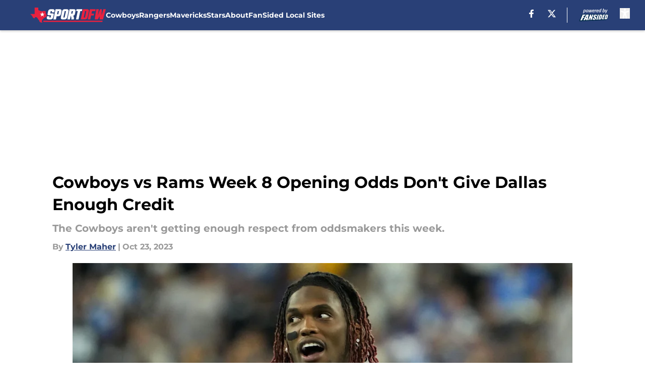

--- FILE ---
content_type: text/html
request_url: https://sportdfw.com/posts/cowboys-vs-rams-week-8-opening-odds-dont-give-dallas-enough-credit-01hdehs67kx9
body_size: 54267
content:
<!DOCTYPE html><html lang="en-US" q:render="ssr" q:route="html/" q:container="paused" q:version="1.15.0" q:base="https://assets.minutemediacdn.com/vl-prod/build/" q:locale="" q:manifest-hash="x6lrqi" q:instance="rm3n05tk8b"><!--qv q:id=0 q:key=tntn:Qb_0--><!--qv q:id=1 q:key=uXAr:vp_3--><!--qv q:s q:sref=1 q:key=--><head q:head><!--qv q:id=2 q:key=0YpJ:vp_0--><!--qv q:key=nO_0--><meta charset="utf-8" q:head><title q:head>Cowboys vs Rams Week 8 Opening Odds Don&#39;t Give Dallas Enough Credit</title><meta name="viewport" content="width=device-width, initial-scale=1.0" q:head><meta name="description" content="The Cowboys aren&#39;t getting enough respect in their Week 8 opening odds against the Rams." q:head><meta property="fb:app_id" content="531030426978426" q:head><meta property="fb:pages" content="524146987663764" q:head><meta property="og:site_name" content="Sport DFW" q:head><meta property="og:url" content="https://sportdfw.com/posts/cowboys-vs-rams-week-8-opening-odds-dont-give-dallas-enough-credit-01hdehs67kx9" q:head><meta property="og:image:width" content="1440" q:head><meta property="og:image:height" content="810" q:head><meta name="twitter:url" content="https://sportdfw.com/posts/cowboys-vs-rams-week-8-opening-odds-dont-give-dallas-enough-credit-01hdehs67kx9" q:head><meta name="twitter:card" content="summary_large_image" q:head><meta name="twitter:image:width" content="1440" q:head><meta name="twitter:image:height" content="810" q:head><meta name="twitter:site" content="@TheRealSportDFW" q:head><meta name="robots" content="max-image-preview:large" q:head><meta name="theme-color" content="#000000" q:head><meta property="og:type" content="article" q:head><meta property="og:title" content="Cowboys vs Rams Week 8 Odds Don&#39;t Give Dallas Enough Credit" q:head><meta property="og:image" content="https://images2.minutemediacdn.com/image/upload/c_crop,x_0,y_0,w_8001,h_4500/c_fill,w_1440,ar_1440:810,f_auto,q_auto,g_auto/images/ImagnImages/mmsport/181/01hdejhzvd6t203xq32x.jpg" q:head><meta property="og:description" content="Coming out of their bye week, the Dallas Cowboys will host the Los Angeles Rams in Week 8. The Cowboys are 4-2 and second in the NFC East, while the Rams are 3-" q:head><meta property="article:published_time" content="2023-10-23T16:16:34Z" q:head><meta property="article:modified_time" content="2023-10-23T16:16:34Z" q:head><meta property="article:section" content="Dallas Cowboys" q:head><meta property="article:tag" content="dallas cowboys" q:head><meta property="article:tag" content="Betting content" q:head><meta property="article:tag" content="Week 8 " q:head><meta property="article:tag" content="Los Angeles Rams" q:head><meta property="article:tag" content="Opening Odds" q:head><meta name="twitter:image" content="https://images2.minutemediacdn.com/image/upload/c_crop,x_0,y_0,w_8001,h_4500/c_fill,w_1440,ar_1440:810,f_auto,q_auto,g_auto/images/ImagnImages/mmsport/181/01hdejhzvd6t203xq32x.jpg" q:head><meta name="twitter:title" content="Cowboys vs Rams Week 8 Odds Don&#39;t Give Dallas Enough Credit" q:head><meta name="twitter:description" content="Coming out of their bye week, the Dallas Cowboys will host the Los Angeles Rams in Week 8. The Cowboys are 4-2 and second in the NFC East, while the Rams are 3-" q:head><link rel="preload" href="https://fonts.gstatic.com/s/montserrat/v31/JTUHjIg1_i6t8kCHKm4532VJOt5-QNFgpCu173w5aXo.woff2" as="font" type="font/woff2" crossorigin key="https://fonts.gstatic.com/s/montserrat/v31/JTUHjIg1_i6t8kCHKm4532VJOt5-QNFgpCu173w5aXo.woff2" q:key="https://fonts.gstatic.com/s/montserrat/v31/JTUHjIg1_i6t8kCHKm4532VJOt5-QNFgpCu173w5aXo.woff2" q:head><link rel="preload" href="https://fonts.gstatic.com/s/montserrat/v31/JTUHjIg1_i6t8kCHKm4532VJOt5-QNFgpCuM73w5aXo.woff2" as="font" type="font/woff2" crossorigin key="https://fonts.gstatic.com/s/montserrat/v31/JTUHjIg1_i6t8kCHKm4532VJOt5-QNFgpCuM73w5aXo.woff2" q:key="https://fonts.gstatic.com/s/montserrat/v31/JTUHjIg1_i6t8kCHKm4532VJOt5-QNFgpCuM73w5aXo.woff2" q:head><link rel="preload" href="https://fonts.gstatic.com/s/roboto/v50/KFOMCnqEu92Fr1ME7kSn66aGLdTylUAMQXC89YmC2DPNWubEbVmUiAo.woff2" as="font" type="font/woff2" crossorigin key="https://fonts.gstatic.com/s/roboto/v50/KFOMCnqEu92Fr1ME7kSn66aGLdTylUAMQXC89YmC2DPNWubEbVmUiAo.woff2" q:key="https://fonts.gstatic.com/s/roboto/v50/KFOMCnqEu92Fr1ME7kSn66aGLdTylUAMQXC89YmC2DPNWubEbVmUiAo.woff2" q:head><link rel="preload" href="https://fonts.gstatic.com/s/roboto/v50/KFOMCnqEu92Fr1ME7kSn66aGLdTylUAMQXC89YmC2DPNWuYaalmUiAo.woff2" as="font" type="font/woff2" crossorigin key="https://fonts.gstatic.com/s/roboto/v50/KFOMCnqEu92Fr1ME7kSn66aGLdTylUAMQXC89YmC2DPNWuYaalmUiAo.woff2" q:key="https://fonts.gstatic.com/s/roboto/v50/KFOMCnqEu92Fr1ME7kSn66aGLdTylUAMQXC89YmC2DPNWuYaalmUiAo.woff2" q:head><link rel="preload" href="https://fonts.gstatic.com/s/roboto/v50/KFOMCnqEu92Fr1ME7kSn66aGLdTylUAMQXC89YmC2DPNWuYjalmUiAo.woff2" as="font" type="font/woff2" crossorigin key="https://fonts.gstatic.com/s/roboto/v50/KFOMCnqEu92Fr1ME7kSn66aGLdTylUAMQXC89YmC2DPNWuYjalmUiAo.woff2" q:key="https://fonts.gstatic.com/s/roboto/v50/KFOMCnqEu92Fr1ME7kSn66aGLdTylUAMQXC89YmC2DPNWuYjalmUiAo.woff2" q:head><link rel="icon" href="https://images2.minutemediacdn.com/image/upload/v1686497894/shape/cover/sport/favicon_2_%283%29-26f72ee33eb404f8f7af4c0f318e9f89.ico" q:head><link rel="canonical" href="https://sportdfw.com/posts/cowboys-vs-rams-week-8-opening-odds-dont-give-dallas-enough-credit-01hdehs67kx9" q:head><link rel="preconnect" href="https://images2.minutemediacdn.com" crossorigin="anonymous" q:head><link rel="dns-prefetch" href="https://images2.minutemediacdn.com" q:head><style type="text/css" q:head>@font-face {font-family: 'Montserrat';
  font-style: normal;
  font-weight: 600;
  font-display: swap;
  src: url(https://fonts.gstatic.com/s/montserrat/v31/JTUHjIg1_i6t8kCHKm4532VJOt5-QNFgpCu173w5aXo.woff2) format('woff2');
  unicode-range: U+0000-00FF, U+0131, U+0152-0153, U+02BB-02BC, U+02C6, U+02DA, U+02DC, U+0304, U+0308, U+0329, U+2000-206F, U+20AC, U+2122, U+2191, U+2193, U+2212, U+2215, U+FEFF, U+FFFD;}@font-face {font-family: 'Montserrat';
  font-style: normal;
  font-weight: 700;
  font-display: swap;
  src: url(https://fonts.gstatic.com/s/montserrat/v31/JTUHjIg1_i6t8kCHKm4532VJOt5-QNFgpCuM73w5aXo.woff2) format('woff2');
  unicode-range: U+0000-00FF, U+0131, U+0152-0153, U+02BB-02BC, U+02C6, U+02DA, U+02DC, U+0304, U+0308, U+0329, U+2000-206F, U+20AC, U+2122, U+2191, U+2193, U+2212, U+2215, U+FEFF, U+FFFD;}@font-face {font-family: 'Roboto';
  font-style: normal;
  font-weight: 400;
  font-stretch: normal;
  font-display: swap;
  src: url(https://fonts.gstatic.com/s/roboto/v50/KFOMCnqEu92Fr1ME7kSn66aGLdTylUAMQXC89YmC2DPNWubEbVmUiAo.woff2) format('woff2');
  unicode-range: U+0000-00FF, U+0131, U+0152-0153, U+02BB-02BC, U+02C6, U+02DA, U+02DC, U+0304, U+0308, U+0329, U+2000-206F, U+20AC, U+2122, U+2191, U+2193, U+2212, U+2215, U+FEFF, U+FFFD;}@font-face {font-family: 'Roboto';
  font-style: normal;
  font-weight: 600;
  font-stretch: normal;
  font-display: swap;
  src: url(https://fonts.gstatic.com/s/roboto/v50/KFOMCnqEu92Fr1ME7kSn66aGLdTylUAMQXC89YmC2DPNWuYaalmUiAo.woff2) format('woff2');
  unicode-range: U+0000-00FF, U+0131, U+0152-0153, U+02BB-02BC, U+02C6, U+02DA, U+02DC, U+0304, U+0308, U+0329, U+2000-206F, U+20AC, U+2122, U+2191, U+2193, U+2212, U+2215, U+FEFF, U+FFFD;}@font-face {font-family: 'Roboto';
  font-style: normal;
  font-weight: 700;
  font-stretch: normal;
  font-display: swap;
  src: url(https://fonts.gstatic.com/s/roboto/v50/KFOMCnqEu92Fr1ME7kSn66aGLdTylUAMQXC89YmC2DPNWuYjalmUiAo.woff2) format('woff2');
  unicode-range: U+0000-00FF, U+0131, U+0152-0153, U+02BB-02BC, U+02C6, U+02DA, U+02DC, U+0304, U+0308, U+0329, U+2000-206F, U+20AC, U+2122, U+2191, U+2193, U+2212, U+2215, U+FEFF, U+FFFD;}</style><style q:head>:root {--color-black:#000000;--color-blue:#0066CC;--color-darkGrey:#999999;--color-grey:#cccccc;--color-lightGrey:#F7F7F7;--color-primary:#294077;--color-secondary:#e7213f;--color-white:#FFFFFF;--font-family-big:Montserrat;--font-weight-big:700;--font-size-big-lg:14px;--font-size-big-md:14px;--font-size-big-sm:12px;--font-family-bigger:Montserrat;--font-weight-bigger:700;--font-size-bigger-lg:16px;--font-size-bigger-md:16px;--font-size-bigger-sm:14px;--font-family-gigantic:Montserrat;--font-weight-gigantic:700;--font-size-gigantic-lg:32px;--font-size-gigantic-md:24px;--font-size-gigantic-sm:22px;--font-family-huge:Montserrat;--font-weight-huge:700;--font-size-huge-lg:24px;--font-size-huge-md:22px;--font-size-huge-sm:18px;--font-family-large:Montserrat;--font-weight-large:700;--font-size-large-lg:20px;--font-size-large-md:20px;--font-size-large-sm:16px;--font-family-normal:Roboto;--font-weight-normal:400;--font-size-normal-lg:18px;--font-size-normal-md:18px;--font-size-normal-sm:18px;--font-family-tiny:Montserrat;--font-weight-tiny:700;--font-size-tiny-lg:12px;--font-size-tiny-md:12px;--font-size-tiny-sm:10px;}</style><script async type="text/javascript" id="clientApiData" q:key="clientApiData" q:head>window.clientApiData = {"pageData":{"tags":["betting content","superdraft content"],"distributionChannels":["author|tylermaher1","betting","dallas-cowboys","more-stories","recent-posts"],"language":"en","experiments":[],"pageType":"PostPage","articleId":"01hdehs67kx9","property":"181","contentTags":["dallas cowboys","Betting content","Week 8 ","Los Angeles Rams","Opening Odds"],"isMobileViewer":false,"topic":"Cowboys","vertical":"LOCAL","siteName":"Sport DFW","resourceID":"01hdehs67kx9","autoTags":[]},"paletteData":{"colors":{"black":"#000000","blue":"#0066CC","darkGrey":"#999999","grey":"#cccccc","lightGrey":"#F7F7F7","primary":"#294077","secondary":"#e7213f","white":"#FFFFFF"},"fonts":[{"family":"Montserrat","stylesheetUrl":"https://fonts.googleapis.com/css?family=Montserrat:600,700&display=swap","type":"stylesheetUrl","weights":["700"]},{"family":"Roboto","stylesheetUrl":"https://fonts.googleapis.com/css?family=Roboto:400,600,700&display=swap","type":"stylesheetUrl","weights":["400"]}],"typography":{"big":{"fontFamily":"Montserrat","fontWeight":700,"screenSizes":{"large":14,"medium":14,"small":12}},"bigger":{"fontFamily":"Montserrat","fontWeight":700,"screenSizes":{"large":16,"medium":16,"small":14}},"gigantic":{"fontFamily":"Montserrat","fontWeight":700,"screenSizes":{"large":32,"medium":24,"small":22}},"huge":{"fontFamily":"Montserrat","fontWeight":700,"screenSizes":{"large":24,"medium":22,"small":18}},"large":{"fontFamily":"Montserrat","fontWeight":700,"screenSizes":{"large":20,"medium":20,"small":16}},"normal":{"fontFamily":"Roboto","fontWeight":400,"screenSizes":{"large":18,"medium":18,"small":18}},"tiny":{"fontFamily":"Montserrat","fontWeight":700,"screenSizes":{"large":12,"medium":12,"small":10}}}}};</script><script type="text/javascript" id="OneTrustAutoBlock" q:key="oneTrustAutoBlock" q:head></script><script type="text/javascript" src="https://cdn-ukwest.onetrust.com/scripttemplates/otSDKStub.js" id="OneTrustURL" data-domain-script="01948883-cdc5-73d6-a267-dd1f0a86d169" q:key="oneTrustStub" q:head></script><script type="text/javascript" src="https://cdn.cookielaw.org/opt-out/otCCPAiab.js" id="OneTrustIAB" ccpa-opt-out-ids="C0004" ccpa-opt-out-geo="ca" ccpa-opt-out-lspa="true" q:key="oneTrustIAB" q:head></script><script type="text/javascript" id="OneTrustInit" q:key="oneTrustInit" q:head>
      function OptanonWrapper() {
      const geoData = OneTrust.getGeolocationData?.();
      const isUS = (geoData?.country === "US");
      const groups = window.OnetrustActiveGroups || '';
      const consentGiven = groups.includes(',C0004,');

      const shouldLoadAutoBlockScript = !isUS || (isUS && !consentGiven);

      if (shouldLoadAutoBlockScript) {
        loadAutoBlockScript();
      }else{
        OneTrust.OnConsentChanged(function(eventData) {
          loadAutoBlockScript();
          location.reload();
        });
      }

      function loadAutoBlockScript() {
        const autoBlockScript = document.getElementById('OneTrustAutoBlock');
        if (autoBlockScript && !autoBlockScript.src) {
          autoBlockScript.src = 'https://cdn-ukwest.onetrust.com/consent/01948883-cdc5-73d6-a267-dd1f0a86d169/OtAutoBlock.js';
        }
      }
    }
  </script><script async src="https://accounts.google.com/gsi/client" id="google-auth" q:key="google-auth" q:head></script><script type="text/javascript" id="mmBCPageData" q:key="mmBCPageData" q:head>
        window.mmBCPageData = {
          property: '181',
          authors: ["tylermaher1"],
          pageType: 'PostPage',
        };</script><script async type="text/javascript" id="update-hem-cookie" q:key="update-hem-cookie" q:head>
      (function () {
        function getCookie(name) {
          const value = '; ' + document.cookie;
          const parts = value.split('; ' + name + '=');
          if (parts.length === 2) {
            return parts.pop().split(";").shift();
          }
          return null;
        }

        function processUserId(userId) {
            if (!userId) return;
            document.cookie = 'mm_bc_user_sha' + '=' + userId + '; path=/; max-age=31536000; Secure; SameSite=Lax';
        }

        const existingValue = getCookie('mm_bc_user_sha');
        if (existingValue) {
          processUserId(existingValue);
          return;
        }

        if (window.dataLayer && Array.isArray(window.dataLayer)) {
          const found = window.dataLayer.find(e => e.bc_reg_user_id);
          if (found) {
            processUserId(found.bc_reg_user_id);
            return;
          }
        }

        // Intercept future pushes to dataLayer and capture bc_reg_user_id
        if (window.dataLayer) {
          const originalPush = window.dataLayer.push;
          window.dataLayer.push = function () {
            for (let arg of arguments) {
              if (arg.bc_reg_user_id) {
                processUserId(arg.bc_reg_user_id);
              }
            }
            return originalPush.apply(window.dataLayer, arguments);
          };
        }
    })();
  </script><script id="chartbeatData" type="text/javascript" q:key="chartbeatData" q:head>
    window._sf_async_config = {
      uid: 67224,
      domain: 'sportdfw.com',
      useCanonical: true,
      useCanonicalDomain: true,
      flickerControl: false,
      sections: 'Dallas Cowboys',
      authors: 'Tyler Maher'
    };
  </script><script id="chartbeatHeadline" type="text/javascript" src="https://static.chartbeat.com/js/chartbeat_mab.js" async q:key="chartbeatHeadline" q:head></script><script src="https://ak.sail-horizon.com/spm/spm.v1.min.js" id="sailthru" async q:key="sailthru" q:head></script><script id="sailthruInit" type="text/javascript" q:key="sailthruInit" q:head>
    // Wait for Sailthru to be available on window before initializing
    (function checkSailthru(attempts = 0) {
      if (typeof window.Sailthru !== 'undefined') {
        Sailthru.init({ customerId: 'c92e7ba97ddecf8d779ded02d904b48b' });
      } else if (attempts < 3) {
        // Check again after a short delay, limit to 3 attempts
        setTimeout(() => checkSailthru(attempts + 1), 100);
      }
    })();
  </script><script src="https://static.chartbeat.com/js/chartbeat.js" async type="text/javascript" class="optanon-category-C0002 optanon-category-SPD_BG" q:key="chartbeat" q:head></script><script async type="text/javascript" id="cwv-tracker" q:key="cwv-tracker" q:head>
          (function () {
            const SAMPLE_PERCENTAGE = 50;
            if (Math.random() < SAMPLE_PERCENTAGE / 100) {
              const script = document.createElement("script");
              script.src =
                "https://assets.minutemediacdn.com/mm-cwv-tracker/prod/mm-cwv-tracker.js";
              script.async = true;
              document.head.appendChild(script);
            }
          })();
        </script><script async type="text/javascript" id="gtm" data-consent-category="C0001" q:key="gtm" q:head>(function(w,d,s,l,i){w[l]=w[l]||[];w[l].push({'gtm.start': new Date().getTime(),event:'gtm.js'});var f=d.getElementsByTagName(s)[0],j=d.createElement(s),dl=l!='dataLayer'?'&l='+l:'';j.async=true;j.src='https://www.googletagmanager.com/gtm.js?id='+i+dl;f.parentNode.insertBefore(j,f);})(window,document,'script','dataLayer','GTM-TCW5HW')</script><script async type="text/javascript" id="gtm-monti" data-consent-category="C0004" q:key="gtm-monti" q:head>(function(w,d,s,l,i){w[l]=w[l]||[];w[l].push({'gtm.start':new Date().getTime(),event:'gtm.js'});var f=d.getElementsByTagName(s)[0],j=d.createElement(s),dl=l!='dataLayer'?'&l='+l:'';j.async=true;j.src='https://www.googletagmanager.com/gtm.js?id='+i+dl;f.parentNode.insertBefore(j,f);})(window,document,'script','dataLayer','GTM-524LTF9');</script><script async type="text/javascript" id="accessibility" data-consent-category="C0001" q:key="accessibility" q:head>const style = document.createElement('style');
style.innerHTML = `
      #INDmenu-btn {
        display:none;
      }
    `;
document.head.appendChild(style);
window.mmClientApi = window.mmClientApi || [];
window.mmClientApi.push('injectAccessibilityIcon', {});</script><script async type="text/javascript" id="Create ads placeholders (code)" data-consent-category="C0004" q:key="Create ads placeholders (code)" q:head>var placeholders = {
    oneOnOne: {
        id: "div-gpt-ad-1552218089756-0"
    },
    sidebar1: {
        id: "div-sideBar1"
    },
    sidebar2: {
        id: "div-sideBar2"
    },
    top: {
        id: "div-gpt-ad-1552218170642-0"
    },
    stickyBottom: {
        id: "div-sticky-bottom"
    },
    belowTopSection: {
        id: "below-top-section"
    },
    belowSecondSection: {
        id: "below-second-section"
    }
};
mmClientApi.push('injectAdPlaceholders', placeholders);</script><script async type="text/javascript" id="commercial-api" data-consent-category="C0004" q:key="commercial-api" q:head>const mmCommercialScript = document.createElement('script');
mmCommercialScript.src = 'https://uds-selector.bqstreamer.com/library/fansided/181/code?mm-referer=' + encodeURIComponent(location.href);
document.head.appendChild(mmCommercialScript);</script><script defer type="text/javascript" id="Mini Player" data-consent-category="C0004" q:key="Mini Player" q:head>window.mmClientApi?.push('getPageData', pageDataObject => {
  const noVideoPlayer = pageDataObject?.tags?.find(tag => tag === 'no-video-player');
  if(!noVideoPlayer) {
    const mmVideoScript = document.createElement('script');
    mmVideoScript.src = 'https://players.voltaxservices.io/players/1/code?mm-referer=' + location.href;
    document.head.appendChild(mmVideoScript);
  }
});</script><script type="application/ld+json" q:key="ldArticle" q:head>{"@context":"http://schema.org","@type":"NewsArticle","mainEntityOfPage":{"@type":"WebPage","@id":"https://sportdfw.com/posts/cowboys-vs-rams-week-8-opening-odds-dont-give-dallas-enough-credit-01hdehs67kx9"},"headline":"Cowboys vs Rams Week 8 Opening Odds Don't Give Dallas Enough Credit","image":[{"@type":"ImageObject","url":"https://images2.minutemediacdn.com/image/upload/c_fill,w_1200,ar_1:1,f_auto,q_auto,g_auto/images/ImagnImages/mmsport/181/01hdejhzvd6t203xq32x.jpg","width":1200,"height":1200},{"@type":"ImageObject","url":"https://images2.minutemediacdn.com/image/upload/c_fill,w_1200,ar_16:9,f_auto,q_auto,g_auto/images/ImagnImages/mmsport/181/01hdejhzvd6t203xq32x.jpg","width":1200,"height":675},{"@type":"ImageObject","url":"https://images2.minutemediacdn.com/image/upload/c_fill,w_1200,ar_4:3,f_auto,q_auto,g_auto/images/ImagnImages/mmsport/181/01hdejhzvd6t203xq32x.jpg","width":1200,"height":900}],"datePublished":"2023-10-23T16:16:34Z","dateModified":"2023-10-23T16:16:34Z","publisher":{"@type":"Organization","name":"Sport DFW","logo":{"@type":"ImageObject","url":"https://images2.minutemediacdn.com/image/upload/v1686497889/shape/cover/sport/SportDFW_google-schema-logo-8340cb408da2bd627d78d6e07ee38c4e.png"}},"description":"The Cowboys aren't getting enough respect in their Week 8 opening odds against the Rams.","articleSection":"Dallas Cowboys","author":{"@type":"Person","name":"Tyler Maher","url":"https://sportdfw.com/author/tylermaher1"}}</script><script type="application/ld+json" q:key="ldBreadcrumb" q:head>{"@context":"http://schema.org","@type":"BreadcrumbList","itemListElement":[{"@type":"ListItem","position":1,"name":"Home","item":"https://sportdfw.com"},{"@type":"ListItem","position":2,"name":"Dallas Cowboys","item":"https://sportdfw.com/dallas-cowboys/"}]}</script><script src="https://123p.sportdfw.com/script.js" type="text/javascript" async q:key="blueconic" q:head></script><script src="https://assets.minutemediacdn.com/recirculation-widget/prod/mm-recirculation-injector.js" type="text/javascript" async q:key="RecirculationWidget" q:head></script><!--/qv--><!--/qv--><link rel="modulepreload" href="https://assets.minutemediacdn.com/vl-prod/build/q-RFD0BxB0.js"><script type="module" async="true" src="https://assets.minutemediacdn.com/vl-prod/build/q-RFD0BxB0.js"></script><link rel="stylesheet" href="https://assets.minutemediacdn.com/vl-prod/assets/BCpD2W1O-style.css"><link rel="modulepreload" href="https://assets.minutemediacdn.com/vl-prod/build/q-XYi0b4s7.js"><link rel="preload" href="https://assets.minutemediacdn.com/vl-prod/assets/BnsELJn8-bundle-graph.json" as="fetch" crossorigin="anonymous"><script type="module" async="true">let b=fetch("https://assets.minutemediacdn.com/vl-prod/assets/BnsELJn8-bundle-graph.json");import("https://assets.minutemediacdn.com/vl-prod/build/q-XYi0b4s7.js").then(({l})=>l("https://assets.minutemediacdn.com/vl-prod/build/",b));</script><link rel="modulepreload" href="https://assets.minutemediacdn.com/vl-prod/build/q-BmlzJyRk.js"><style q:style="nxuput-0" hidden>:root{view-transition-name:none}</style></head><body lang="en"><!--qv q:id=3 q:key=wgGj:vp_1--><!--qv q:key=Ir_2--><!--qv q:id=4 q:key=IOjm:Ir_0--><!--qv q:id=5 q:key=y7mZ:ec_1--><!--qv q:id=6 q:key=HsRY:uX_4--><!--qv q:s q:sref=6 q:key=--><!--qv q:id=7 q:key=2Q82:uX_0--><header q:key="Ma_7"><!--qv q:id=8 q:key=4hHK:Ma_0--><script type="placeholder" hidden q:id="9" on-document:load="q-BZJ8X81j.js#s_rAMdnXtK8Co[0 1]"></script><!--/qv--><!--qv q:id=a q:key=xtrp:Ma_4--><div class="fixed flex items-center space-between w-full top-0 px-5 md:px-f-2 lg:px-f-1.5 z-50 shadow-header bg-primary h-f-3" q:key="Ut_5"><!--qv q:id=b q:key=yY0a:Ut_0--><div aria-label="More Menu Items" class="block lg:hidden w-6 h-6 min-w-[24px] relative mr-5 cursor-pointer" on:click="q-CgHEY3iB.js#s_xjW80feA0gU[0]" q:key="oy_0" q:id="c"><span class="block absolute h-0.5 ease-in-out duration-200 origin-right-center opacity-1 bg-white top-1 w-full"></span><span class="block absolute h-0.5 ease-in-out duration-200 origin-right-center opacity-1 bg-white top-3 w-full"></span><span class="block absolute h-0.5 ease-in-out duration-200 origin-right-center opacity-1 bg-white top-5 w-full"></span></div><!--/qv--><!--qv q:id=d q:key=aTke:Ut_1--><div style="top:60px;height:calc(100vh - 60px)" class="fixed block lg:hidden w-full ease-in-out duration-300 z-[2] overflow-y-auto opacity-0 -left-full bg-white" q:key="rG_3"><nav><ul class="m-5"><!--qv q:id=e q:key=DVWB:0--><!--qv q:id=f q:key=LnC7:QF_1--><li class="list-none mb-5 leading-5 w-full" q:key="r0_1"><!--qv q:id=g q:key=deAA:r0_0--><h4 q:key="SZ_1"><!--qv q:s q:sref=g q:key=--><a href="https://sportdfw.com/dallas-cowboys/" class="mobile-nav-top text-black font-group-bigger" on:click="q-W_m8YlQM.js#s_av6wsRFPToI[0]" q:id="h"><!--t=i-->Cowboys<!----></a><!--/qv--></h4><!--/qv--></li><!--/qv--><!--/qv--><!--qv q:id=j q:key=DVWB:1--><!--qv q:id=k q:key=LnC7:QF_1--><li class="list-none mb-5 leading-5 w-full" q:key="r0_1"><!--qv q:id=l q:key=deAA:r0_0--><h4 q:key="SZ_1"><!--qv q:s q:sref=l q:key=--><a href="https://sportdfw.com/texas-rangers/" class="mobile-nav-top text-black font-group-bigger" on:click="q-W_m8YlQM.js#s_av6wsRFPToI[0]" q:id="m"><!--t=n-->Rangers<!----></a><!--/qv--></h4><!--/qv--></li><!--/qv--><!--/qv--><!--qv q:id=o q:key=DVWB:2--><!--qv q:id=p q:key=LnC7:QF_1--><li class="list-none mb-5 leading-5 w-full" q:key="r0_1"><!--qv q:id=q q:key=deAA:r0_0--><h4 q:key="SZ_1"><!--qv q:s q:sref=q q:key=--><a href="https://sportdfw.com/dallas-mavericks/" class="mobile-nav-top text-black font-group-bigger" on:click="q-W_m8YlQM.js#s_av6wsRFPToI[0]" q:id="r"><!--t=s-->Mavericks<!----></a><!--/qv--></h4><!--/qv--></li><!--/qv--><!--/qv--><!--qv q:id=t q:key=DVWB:3--><!--qv q:id=u q:key=LnC7:QF_1--><li class="list-none mb-5 leading-5 w-full" q:key="r0_1"><!--qv q:id=v q:key=deAA:r0_0--><h4 q:key="SZ_1"><!--qv q:s q:sref=v q:key=--><a href="https://sportdfw.com/dallas-stars/" class="mobile-nav-top text-black font-group-bigger" on:click="q-W_m8YlQM.js#s_av6wsRFPToI[0]" q:id="w"><!--t=x-->Stars<!----></a><!--/qv--></h4><!--/qv--></li><!--/qv--><!--/qv--><!--qv q:id=y q:key=DVWB:4--><!--qv q:id=z q:key=LnC7:QF_1--><li class="list-none mb-5 leading-5 w-full" q:key="r0_1"><!--qv q:id=10 q:key=deAA:r0_0--><h4 q:key="SZ_1"><!--qv q:s q:sref=10 q:key=--><a href="https://sportdfw.com/about/" class="mobile-nav-top text-black font-group-bigger" on:click="q-W_m8YlQM.js#s_av6wsRFPToI[0]" q:id="11"><!--t=12-->About<!----></a><!--/qv--></h4><!--/qv--></li><!--/qv--><!--/qv--><!--qv q:id=13 q:key=DVWB:5--><!--qv q:id=14 q:key=LnC7:QF_1--><li class="list-none mb-5 leading-5 w-full" q:key="r0_1"><!--qv q:id=15 q:key=deAA:r0_0--><h4 q:key="SZ_1"><!--qv q:s q:sref=15 q:key=--><a href="https://fansided.com/network/local/" class="mobile-nav-top text-black font-group-bigger" on:click="q-W_m8YlQM.js#s_av6wsRFPToI[0]" q:id="16"><!--t=17-->FanSided Local Sites<!----></a><!--/qv--></h4><!--/qv--></li><!--/qv--><!--/qv--></ul></nav><!--qv q:key=rG_2--><!--qv q:id=18 q:key=fUhI:rG_0--><div class="h-[1px] m-5 bg-lightGrey" q:key="Im_0"></div><!--/qv--><div class="mt-10 mr-4 mb-4 ml-6"><!--qv q:id=19 q:key=lIX3:rG_1--><nav q:key="jV_2"><h4 class="mb-4 text-black font-group-bigger" q:key="jV_0" q:id="1a"><!--t=1b-->Follow Us<!----></h4><ul class="inline-grid gap-5 grid-flow-col list-none"><li class="flex w-5 justify-center" q:key="0"><!--qv q:id=1c q:key=o0Sj:jV_1--><a target="_blank" rel="noopener noreferrer" aria-label="facebook" href="https://www.facebook.com/dallassportdfw" class="[&amp;&gt;svg]:h-4 [&amp;&gt;svg]:fill-primary [&amp;&gt;svg]:hover:fill-primary" q:key="4t_2" q:id="1d"><svg xmlns="http://www.w3.org/2000/svg" viewBox="0 0 34.28 64"><g id="Layer_2" data-name="Layer 2"><g id="Layer_1-2" data-name="Layer 1"><path d="M10.17,64V36H0V24.42H10.17V15.59c0-10,6-15.59,15.14-15.59a61.9,61.9,0,0,1,9,.78v9.86H29.23c-5,0-6.53,3.09-6.53,6.26v7.52H33.81L32,36H22.7V64Z"/></g></g></svg></a><!--/qv--></li><li class="flex w-5 justify-center" q:key="1"><!--qv q:id=1e q:key=o0Sj:jV_1--><a target="_blank" rel="noopener noreferrer" aria-label="X" href="https://twitter.com/therealsportdfw" class="[&amp;&gt;svg]:h-4 [&amp;&gt;svg]:fill-primary [&amp;&gt;svg]:hover:fill-primary" q:key="4t_1" q:id="1f"><!--qv q:id=1g q:key=i4KS:4t_0--><svg xmlns="http://www.w3.org/2000/svg" width="16" height="16" viewBox="0 0 16 16" q:key="7y_0" q:id="1h"><title>Share on X</title><path d="M12.6.75h2.454l-5.36 6.142L16 15.25h-4.937l-3.867-5.07-4.425 5.07H.316l5.733-6.57L0 .75h5.063l3.495 4.633L12.601.75Zm-.86 13.028h1.36L4.323 2.145H2.865z"></path></svg><!--/qv--></a><!--/qv--></li></ul></nav><!--/qv--></div><!--/qv--></div><!--/qv--><div class="flex items-center gap-5 grow h-full lg:ml-f-1.5"><!--qv q:id=1i q:key=LamO:Ut_2--><a href="https://sportdfw.com/" class="inline-flex items-center items-start duration-200 w-auto h-f-1.5" q:key="L5_0"><img src="data:image/svg+xml,%3C%3Fxml%20version%3D%221.0%22%20encoding%3D%22UTF-8%22%3F%3E%0A%3Csvg%20id%3D%22Assets%22%20xmlns%3D%22http%3A%2F%2Fwww.w3.org%2F2000%2Fsvg%22%20viewBox%3D%220%200%20999%20200%22%3E%0A%20%20%3Cdefs%3E%0A%20%20%20%20%3Cstyle%3E%0A%20%20%20%20%20%20.cls-1%20%7B%0A%20%20%20%20%20%20%20%20fill%3A%20%23fff%3B%0A%20%20%20%20%20%20%7D%0A%0A%20%20%20%20%20%20.cls-2%20%7B%0A%20%20%20%20%20%20%20%20fill%3A%20%23e7213f%3B%0A%20%20%20%20%20%20%7D%0A%20%20%20%20%3C%2Fstyle%3E%0A%20%20%3C%2Fdefs%3E%0A%20%20%3Cpath%20class%3D%22cls-2%22%20d%3D%22M215.33%2C95.91c-1.92-5.31-9.75-19.08-9.75-19.08l-1.85-27.93s-20.36-7.59-39.53-1.35c-19.17%2C6.24-57.62-14.03-57.62-14.03L105.46%2C0H58.97V85.18H0c6.6%2C6.06%2C28.3%2C26.57%2C30.12%2C36.11%2C2.15%2C11.27%2C20.91%2C21.28%2C20.91%2C21.28%2C0%2C0%2C10.55%2C1.36%2C10.64-9.62%2C.09-10.98%2C26-10.06%2C36.37%2C10.21%2C10.37%2C20.27%2C19.11%2C22.69%2C20.36%2C27.96s1.99%2C22.25%2C20.5%2C25.46c10.02%2C1.74%2C14.62%2C2.71%2C16.72%2C3.23%2C1.26%2C.31%2C2.59%2C.22%2C3.78-.3l.5-.22s-13.72-23.38%2C4.08-43.34c17.8-19.96%2C48.01-33.16%2C48.01-33.16%2C0%2C0%2C5.26-21.59%2C3.33-26.9Z%22%2F%3E%0A%20%20%3Cpolygon%20class%3D%22cls-1%22%20points%3D%22158.92%2057.77%20166.54%2081.21%20191.18%2081.21%20171.25%2095.7%20178.86%20119.14%20158.92%20104.65%20138.98%20119.14%20146.6%2095.7%20126.66%2081.21%20151.31%2081.21%20158.92%2057.77%22%2F%3E%0A%20%20%3Cpath%20class%3D%22cls-1%22%20d%3D%22M222.37%2C114.2h33.6l-3.57%2C16.8h16.8l6.25-29.4h-33.6c-4.55%2C0-8.13-1.66-10.75-4.99s-3.44-7.26-2.48-11.81l8.03-37.8c1.49-7%2C5.2-12.95%2C11.14-17.85%2C5.94-4.9%2C12.41-7.35%2C19.41-7.35h33.6c7%2C0%2C12.43%2C2.45%2C16.29%2C7.35s5.04%2C10.85%2C3.56%2C17.85l-3.57%2C16.8h-33.6l3.57-16.8h-16.8l-6.25%2C29.4h33.6c4.55%2C0%2C8.13%2C1.66%2C10.75%2C4.99%2C2.62%2C3.33%2C3.44%2C7.26%2C2.48%2C11.81l-8.03%2C37.8c-1.49%2C7-5.2%2C12.95-11.14%2C17.85s-12.41%2C7.35-19.41%2C7.35h-33.6c-7%2C0-12.43-2.45-16.29-7.35-3.86-4.9-5.04-10.85-3.56-17.85l3.57-16.8Z%22%2F%3E%0A%20%20%3Cpath%20class%3D%22cls-1%22%20d%3D%22M334.4%2C21.8h58.8c7%2C0%2C12.43%2C2.45%2C16.29%2C7.35s5.04%2C10.85%2C3.56%2C17.85l-8.93%2C42c-1.49%2C7-5.2%2C12.95-11.14%2C17.85-5.94%2C4.9-12.41%2C7.35-19.41%2C7.35h-25.2l-8.93%2C42h-33.6l28.57-134.4Zm45.04%2C25.2h-16.8l-8.93%2C42h16.8l8.93-42Z%22%2F%3E%0A%20%20%3Cpath%20class%3D%22cls-1%22%20d%3D%22M421.43%2C47c1.49-7%2C5.2-12.95%2C11.15-17.85s12.41-7.35%2C19.41-7.35h33.6c7%2C0%2C12.43%2C2.45%2C16.29%2C7.35s5.04%2C10.85%2C3.56%2C17.85l-17.85%2C84c-1.49%2C7-5.2%2C12.95-11.15%2C17.85s-12.41%2C7.35-19.41%2C7.35h-33.6c-7%2C0-12.43-2.45-16.29-7.35s-5.04-10.85-3.56-17.85l17.85-84Zm50.4%2C0h-16.8l-17.85%2C84h16.8l17.85-84Z%22%2F%3E%0A%20%20%3Cpath%20class%3D%22cls-1%22%20d%3D%22M519.18%2C21.8h58.8c7%2C0%2C12.43%2C2.45%2C16.29%2C7.35s5.04%2C10.85%2C3.56%2C17.85l-8.93%2C42c-.97%2C4.55-3.47%2C8.49-7.5%2C11.81-4.03%2C3.33-8.32%2C4.99-12.88%2C4.99l9.66%2C33.6-3.57%2C16.8h-33.6l3.57-16.8-9.66-33.6-10.71%2C50.4h-33.6l28.57-134.4Zm45.05%2C25.2h-16.8l-7.14%2C33.6h16.8l7.14-33.6Z%22%2F%3E%0A%20%20%3Cpath%20class%3D%22cls-1%22%20d%3D%22M627.22%2C47h-21l5.36-25.2h75.6l-5.36%2C25.2h-21l-23.21%2C109.2h-33.6l23.21-109.2Z%22%2F%3E%0A%20%20%3Cpath%20class%3D%22cls-2%22%20d%3D%22M695.57%2C21.8h58.8c7%2C0%2C12.43%2C2.45%2C16.29%2C7.35%2C3.86%2C4.9%2C5.04%2C10.85%2C3.56%2C17.85l-17.85%2C84c-1.49%2C7-5.2%2C12.95-11.15%2C17.85-5.94%2C4.9-12.41%2C7.35-19.41%2C7.35h-58.8l28.57-134.4Zm45.05%2C25.2h-16.8l-17.85%2C84h16.8l17.85-84Z%22%2F%3E%0A%20%20%3Cpath%20class%3D%22cls-2%22%20d%3D%22M787.96%2C21.8h75.6l-5.36%2C25.2h-42l-7.14%2C33.6h33.6l-5.36%2C25.2h-33.6l-10.71%2C50.4h-33.6l28.57-134.4Z%22%2F%3E%0A%20%20%3Cpath%20class%3D%22cls-2%22%20d%3D%22M964.35%2C21.8h33.6l-36.97%2C134.4h-44.1l-1.57-42-21.53%2C42h-42l20.17-134.4h33.6l-13.66%2C84%2C30.46-84h23.1l-3.15%2C84%2C22.05-84Z%22%2F%3E%0A%20%20%3Cpath%20class%3D%22cls-2%22%20d%3D%22M173.17%2C173c-1.17%2C6.31-.42%2C12.2%2C.78%2C16.8H951.74l4.62-16.8H173.17Z%22%2F%3E%0A%3C%2Fsvg%3E" alt="Sport DFW" class="h-full min-w-[123px] md:max-w-none"></a><!--/qv--><div class="h-full w-full"><!--qv q:id=1j q:key=Kc5R:Ut_3--><div class="flex h-full w-full" on:qvisible="q-DbKcglK4.js#_hW[0]" q:key="QW_5" q:id="1k"><nav class="grow hidden lg:block" q:key="QW_0" q:id="1l"><ul class="nav-ul flex items-center h-full w-full overflow-hidden flex-wrap gap-x-f-1"><!--qv q:id=1m q:key=G0EU:0--><!--qv q:id=1n q:key=RBkV:K2_1--><li class="list-none flex align-center group h-full" q:key="hC_1"><span class="flex items-center w-full"><a href="https://sportdfw.com/dallas-cowboys/" class="text-white hover:text-secondary border-b-0 pt-0 font-group-big w-full h-full flex items-center box-border cursor-pointer nav-item-link" q:key="hC_0" q:id="1o">Cowboys</a></span></li><!--/qv--><!--/qv--><!--qv q:id=1p q:key=G0EU:1--><!--qv q:id=1q q:key=RBkV:K2_1--><li class="list-none flex align-center group h-full" q:key="hC_1"><span class="flex items-center w-full"><a href="https://sportdfw.com/texas-rangers/" class="text-white hover:text-secondary border-b-0 pt-0 font-group-big w-full h-full flex items-center box-border cursor-pointer nav-item-link" q:key="hC_0" q:id="1r">Rangers</a></span></li><!--/qv--><!--/qv--><!--qv q:id=1s q:key=G0EU:2--><!--qv q:id=1t q:key=RBkV:K2_1--><li class="list-none flex align-center group h-full" q:key="hC_1"><span class="flex items-center w-full"><a href="https://sportdfw.com/dallas-mavericks/" class="text-white hover:text-secondary border-b-0 pt-0 font-group-big w-full h-full flex items-center box-border cursor-pointer nav-item-link" q:key="hC_0" q:id="1u">Mavericks</a></span></li><!--/qv--><!--/qv--><!--qv q:id=1v q:key=G0EU:3--><!--qv q:id=1w q:key=RBkV:K2_1--><li class="list-none flex align-center group h-full" q:key="hC_1"><span class="flex items-center w-full"><a href="https://sportdfw.com/dallas-stars/" class="text-white hover:text-secondary border-b-0 pt-0 font-group-big w-full h-full flex items-center box-border cursor-pointer nav-item-link" q:key="hC_0" q:id="1x">Stars</a></span></li><!--/qv--><!--/qv--><!--qv q:id=1y q:key=G0EU:4--><!--qv q:id=1z q:key=RBkV:K2_1--><li class="list-none flex align-center group h-full" q:key="hC_1"><span class="flex items-center w-full"><a href="https://sportdfw.com/about/" class="text-white hover:text-secondary border-b-0 pt-0 font-group-big w-full h-full flex items-center box-border cursor-pointer nav-item-link" q:key="hC_0" q:id="20">About</a></span></li><!--/qv--><!--/qv--><!--qv q:id=21 q:key=G0EU:5--><!--qv q:id=22 q:key=RBkV:K2_1--><li class="list-none flex align-center group h-full" q:key="hC_1"><span class="flex items-center w-full"><a href="https://fansided.com/network/local/" class="text-white hover:text-secondary border-b-0 pt-0 font-group-big w-full h-full flex items-center box-border cursor-pointer nav-item-link" q:key="hC_0" q:id="23">FanSided Local Sites</a></span></li><!--/qv--><!--/qv--></ul></nav><div class="pl-10 md:pl-20 ml-auto flex items-center" q:key="QW_4"><div class="hidden lg:flex items-center h-full"><!--qv q:id=24 q:key=lIX3:QW_1--><nav q:key="jV_2"><ul class="inline-grid gap-5 grid-flow-col list-none"><li class="flex w-5 justify-center" q:key="0"><!--qv q:id=25 q:key=o0Sj:jV_1--><a target="_blank" rel="noopener noreferrer" aria-label="facebook" href="https://www.facebook.com/dallassportdfw" class="[&amp;&gt;svg]:h-4 [&amp;&gt;svg]:fill-white [&amp;&gt;svg]:hover:fill-white" q:key="4t_2" q:id="26"><svg xmlns="http://www.w3.org/2000/svg" viewBox="0 0 34.28 64"><g id="Layer_2" data-name="Layer 2"><g id="Layer_1-2" data-name="Layer 1"><path d="M10.17,64V36H0V24.42H10.17V15.59c0-10,6-15.59,15.14-15.59a61.9,61.9,0,0,1,9,.78v9.86H29.23c-5,0-6.53,3.09-6.53,6.26v7.52H33.81L32,36H22.7V64Z"/></g></g></svg></a><!--/qv--></li><li class="flex w-5 justify-center" q:key="1"><!--qv q:id=27 q:key=o0Sj:jV_1--><a target="_blank" rel="noopener noreferrer" aria-label="X" href="https://twitter.com/therealsportdfw" class="[&amp;&gt;svg]:h-4 [&amp;&gt;svg]:fill-white [&amp;&gt;svg]:hover:fill-white" q:key="4t_1" q:id="28"><!--qv q:id=29 q:key=i4KS:4t_0--><svg xmlns="http://www.w3.org/2000/svg" width="16" height="16" viewBox="0 0 16 16" q:key="7y_0" q:id="2a"><title>Share on X</title><path d="M12.6.75h2.454l-5.36 6.142L16 15.25h-4.937l-3.867-5.07-4.425 5.07H.316l5.733-6.57L0 .75h5.063l3.495 4.633L12.601.75Zm-.86 13.028h1.36L4.323 2.145H2.865z"></path></svg><!--/qv--></a><!--/qv--></li></ul></nav><!--/qv--><!--qv q:id=2b q:key=Tjwp:QW_2--><div class="w-[1px] mx-5 h-1/2 bg-white" q:key="dw_0"></div><!--/qv--></div><!--qv q:id=2c q:key=wPSm:QW_3--><a href="http://fansided.com" class="inline-flex items-center items-start duration-200 mr-5 h-f-1.5" q:key="hE_0"><img src="data:image/svg+xml,%3C%3Fxml%20version%3D%221.0%22%20encoding%3D%22UTF-8%22%3F%3E%3Csvg%20id%3D%22powered_by_fansided_logo%22%20xmlns%3D%22http%3A%2F%2Fwww.w3.org%2F2000%2Fsvg%22%20viewBox%3D%220%200%2060%2028%22%3E%3Cdefs%3E%3Cstyle%3E.cls-1%7Bfill%3A%23fff%3B%7D.cls-2%7Bfill%3A%23062f4d%3B%7D%3C%2Fstyle%3E%3C%2Fdefs%3E%3Cpath%20class%3D%22cls-1%22%20d%3D%22m35.88%2C15.91c-.83.02-1.68.02-2.51.05.04-.28.2-.62.29-.97.03-.11.06-.27.02-.35-.08-.17-.32-.14-.49-.09-.18.06-.29.22-.35.31-.15.23-.35.68-.29%2C1.04.04.23.35.44.57.59.25.17.49.33.68.46.41.28%2C1%2C.72%2C1.17%2C1.15.06.15.09.36.09.51%2C0%2C.5-.14%2C1.08-.31%2C1.59-.16.46-.34.92-.59%2C1.28-.45.62-1.31%2C1.03-2.09%2C1.23-1.08.28-2.71.31-3.46-.33-.26-.22-.42-.55-.37-1.1.05-.69.34-1.33.55-1.98.9%2C0%2C1.74-.07%2C2.64-.07-.09.26-.19.59-.31.95-.07.22-.33.75-.18.97.13.18.46.1.62.02.19-.09.31-.3.37-.42.18-.34.35-.98.29-1.28-.05-.21-.31-.4-.53-.57-.21-.16-.42-.3-.64-.46-.59-.45-1.33-.81-1.34-1.76%2C0-.54.22-1.06.4-1.52.17-.45.4-.88.71-1.19.63-.64%2C1.62-.95%2C2.53-1.01%2C1.15-.09%2C2.62.16%2C2.88.97.11.33%2C0%2C.75-.09%2C1.08s-.18.61-.26.93Zm15.86-2.82c-.12.6-.3%2C1.14-.44%2C1.72h-1.5c-.11.25-.17.53-.24.81-.07.27-.15.55-.22.81.4%2C0%2C.99.01%2C1.43-.02-.14.57-.29%2C1.12-.44%2C1.67-.49-.02-.92.04-1.41.02-.15.28-.2.62-.29.95-.09.32-.19.65-.27.97.54.05%2C1.16-.02%2C1.7-.05-.14.61-.3%2C1.2-.46%2C1.78-1.35.09-2.77.12-4.12.22%2C0-.19.06-.39.11-.57.78-2.73%2C1.55-5.55%2C2.31-8.3%2C1.29%2C0%2C2.57%2C0%2C3.83-.02h0Zm.81%2C0c.8-.02%2C1.71%2C0%2C2.44.05.85.04%2C1.6.02%2C1.96.51.43.58.05%2C1.66-.11%2C2.36-.25%2C1.03-.5%2C2.18-.79%2C3.24-.23.85-.44%2C1.64-1.15%2C2.03-.58.32-1.35.31-2.2.35-.81.04-1.63.1-2.42.13.72-2.89%2C1.49-5.72%2C2.22-8.59.02-.02.02-.06.05-.07h0Zm1.81%2C1.5c-.45%2C1.85-.94%2C3.67-1.39%2C5.53.18%2C0%2C.47-.04.59-.15.2-.18.36-.93.44-1.23.24-.96.42-1.75.66-2.69.07-.27.38-1.13.24-1.37-.07-.13-.34-.16-.51-.15-.03%2C0-.02.05-.04.07Zm-16.54-1.48h2.56c-.93%2C3.08-1.87%2C6.16-2.8%2C9.25-.9.05-1.81.09-2.71.13.97-3.11%2C1.93-6.22%2C2.91-9.32%2C0-.04.01-.06.04-.07h0Zm3.59%2C0c.88%2C0%2C1.75%2C0%2C2.66.02%2C1.06.03%2C2.25.04%2C2.47.95.07.3-.01.66-.09%2C1.01-.2.93-.49%2C1.85-.73%2C2.71-.16.6-.32%2C1.18-.51%2C1.78-.18.57-.32%2C1.18-.66%2C1.63-.64.85-1.9.89-3.33.97-.89.05-1.72.07-2.6.13.88-3.07%2C1.82-6.1%2C2.73-9.14%2C0-.04.02-.05.04-.06h0Zm.29%2C7.47c.9.11%2C1.02-.85%2C1.19-1.45.29-1.01.56-1.91.84-2.86.14-.49.35-.98.31-1.5-.12-.12-.35-.14-.59-.13-.59%2C1.97-1.16%2C3.96-1.74%2C5.95h0Zm-26.54-7.42c-.26.68-.52%2C1.37-.79%2C2.05-.77%2C0-1.56-.02-2.29.02-.28.63-.52%2C1.31-.79%2C1.96.71.01%2C1.36-.04%2C2.07-.02-.27.66-.52%2C1.35-.79%2C2-.71%2C0-1.36.05-2.07.05-.63%2C1.5-1.22%2C3.04-1.83%2C4.56-1.18.06-2.37.11-3.55.18%2C1.44-3.62%2C2.93-7.19%2C4.38-10.79%2C1.88%2C0%2C3.86%2C0%2C5.66%2C0Zm1.41-.02h4.51c-.63%2C3.38-1.29%2C6.75-1.92%2C10.13-1.12.04-2.21.11-3.33.15.18-.64.36-1.27.55-1.89-.38.01-.76.04-1.15.05-.36.61-.62%2C1.32-.97%2C1.94-1.18.03-2.31.12-3.48.15%2C1.89-3.51%2C3.81-6.97%2C5.71-10.46.01-.03.03-.05.06-.06h0Zm-.66%2C6.57c.38.02.7-.03%2C1.08-.02.33-1.41.76-2.84%2C1.08-4.19-.73%2C1.39-1.5%2C2.75-2.16%2C4.21Zm7.47-6.57h2.47c.03%2C1.44.09%2C2.87.11%2C4.32.54-1.41%2C1.02-2.87%2C1.52-4.32h2.4c-1.11%2C3.25-2.2%2C6.53-3.33%2C9.76-.86.06-1.74.09-2.62.13%2C0-1.51%2C0-3.01.02-4.49-.56%2C1.51-1.08%2C3.06-1.63%2C4.58-.89.02-1.72.1-2.62.11%2C1.22-3.33%2C2.41-6.69%2C3.63-10.02%2C0-.04.02-.06.05-.07Z%22%2F%3E%3Cpath%20class%3D%22cls-2%22%20d%3D%22m57.64%2C14.23c-.06-1.19-.98-1.73-2.18-1.81-2.21-.14-4.89-.05-7.22-.05-.36%2C0-.77-.06-1.06%2C0-.06.01-.15.07-.22.11-.24.13-.43.24-.66.35-.37-.23-.85-.36-1.43-.4-1.96-.12-4.6-.05-6.72-.05-.34%2C0-.72-.05-.97%2C0-.13.03-.3.16-.44.24-.16.09-.3.19-.44.24-.79-.63-2.25-.8-3.5-.59-.69.11-1.29.34-1.76.62-.09.05-.2.12-.31.13.09-.2.15-.42.22-.64-.93%2C0-2.02-.01-2.93.02-.34.01-.71-.05-.99%2C0-.16.03-.24.16-.37.18-.02-.05.04-.19-.05-.18h-2.75c-.32%2C0-.68-.06-.93%2C0-.17.04-.32.21-.46.31-.17.11-.33.2-.46.27.05-.18.08-.38.11-.57-3.98-.02-8.08.02-12.05.02-.29%2C0-.62-.05-.81%2C0-.08.02-.25.17-.37.27-.28.22-.47.37-.73.57-.13.1-.28.2-.35.31-.12.18-.21.48-.31.73-1.51%2C3.77-3.08%2C7.55-4.54%2C11.24%2C1.38-.09%2C2.97-.15%2C4.38-.22.21-.01.46.02.64-.02.18-.04.32-.24.49-.27%2C0%2C.06-.15.18-.05.2%2C3.92-.12%2C8.07-.39%2C11.92-.55.49-.02%2C1.01.03%2C1.26-.2%2C0%2C.08-.02.17.09.13.9-.03%2C1.91-.08%2C2.82-.13.29-.01.7.02.95-.04.08-.02.18-.11.27-.15.28-.15.59-.29.84-.42.68.54%2C1.79.66%2C2.91.55.81-.08%2C1.49-.3%2C2.07-.57.21-.1.39-.23.59-.27-.05.18-.13.34-.15.55%2C2.62-.14%2C5.53-.26%2C8.15-.42.46-.03.87-.07%2C1.26-.18.38-.1.68-.26%2C1.01-.37-.02.17-.1.28-.11.46%2C2.07-.11%2C4.24-.2%2C6.3-.31%2C1.1-.06%2C2.16-.05%2C3.11-.2.46-.07.85-.23%2C1.26-.4.4-.17.79-.33%2C1.17-.49.89-.37%2C1.46-.62%2C1.89-1.41.34-.62.59-1.65.79-2.51.21-.87.43-1.77.64-2.66.1-.44.24-.96.22-1.43ZM8.66%2C23.77c-1.18.06-2.37.11-3.55.18%2C1.44-3.62%2C2.93-7.19%2C4.38-10.79%2C1.88%2C0%2C3.86%2C0%2C5.66%2C0-.26.68-.52%2C1.37-.79%2C2.05-.77%2C0-1.56-.02-2.29.02-.28.63-.52%2C1.31-.79%2C1.96.71.01%2C1.36-.04%2C2.07-.02-.27.66-.52%2C1.35-.79%2C2-.71%2C0-1.36.05-2.07.05-.63%2C1.5-1.22%2C3.04-1.83%2C4.56Zm7.18-.35c.18-.64.36-1.27.55-1.89-.38.01-.76.04-1.15.05-.36.61-.62%2C1.32-.97%2C1.94-1.18.03-2.31.12-3.48.15%2C1.89-3.51%2C3.81-6.97%2C5.71-10.46.01-.03.04-.05.07-.07h4.51c-.63%2C3.38-1.29%2C6.75-1.92%2C10.13-1.12.04-2.21.11-3.33.16Zm8.08-.4c0-1.51%2C0-3.01.02-4.49-.56%2C1.51-1.08%2C3.06-1.63%2C4.58-.89.02-1.72.1-2.62.11%2C1.22-3.33%2C2.42-6.69%2C3.64-10.02%2C0-.04.02-.06.05-.07h2.47c.03%2C1.44.09%2C2.87.11%2C4.32.54-1.41%2C1.02-2.87%2C1.52-4.32h2.4c-1.11%2C3.25-2.2%2C6.53-3.33%2C9.76-.86.06-1.75.09-2.62.13Zm10.24-1.56c-.45.62-1.31%2C1.03-2.09%2C1.23-1.08.28-2.71.31-3.46-.33-.26-.22-.42-.55-.37-1.1.05-.69.34-1.33.55-1.98.9%2C0%2C1.74-.07%2C2.64-.07-.09.26-.19.59-.31.95-.07.22-.33.75-.18.97.13.18.46.1.62.02.19-.09.31-.3.37-.42.18-.34.35-.98.29-1.28-.05-.21-.31-.4-.53-.57-.21-.16-.42-.3-.64-.46-.59-.45-1.33-.81-1.34-1.76%2C0-.54.22-1.06.4-1.52.17-.45.4-.88.71-1.19.63-.64%2C1.62-.95%2C2.53-1.01%2C1.15-.09%2C2.62.16%2C2.88.97.11.33%2C0%2C.75-.09%2C1.08-.08.33-.18.61-.27.93-.83.02-1.68.02-2.51.05.04-.28.2-.62.29-.97.03-.11.06-.27.02-.35-.08-.17-.32-.14-.49-.09-.18.06-.29.22-.35.31-.15.23-.35.68-.29%2C1.04.04.23.35.44.57.59.25.17.49.33.68.46.41.28%2C1%2C.72%2C1.17%2C1.15.06.15.09.36.09.51%2C0%2C.5-.14%2C1.08-.31%2C1.59-.15.46-.33.92-.59%2C1.28Zm.7%2C1.04c.97-3.11%2C1.93-6.22%2C2.91-9.32%2C0-.04.02-.06.05-.07h2.56c-.93%2C3.08-1.87%2C6.16-2.8%2C9.25-.9.04-1.81.09-2.71.13Zm9.69-1.28c-.64.85-1.9.89-3.33.97-.89.05-1.72.07-2.6.13.88-3.07%2C1.82-6.1%2C2.73-9.14%2C0-.04.02-.06.05-.07.88%2C0%2C1.75%2C0%2C2.66.02%2C1.06.03%2C2.25.04%2C2.47.95.07.3-.01.66-.09%2C1.01-.2.93-.49%2C1.85-.73%2C2.71-.16.6-.32%2C1.18-.51%2C1.78-.18.57-.32%2C1.18-.66%2C1.63h0Zm5.51-1.23c-.14.61-.3%2C1.2-.46%2C1.78-1.35.09-2.77.12-4.12.22%2C0-.19.06-.39.11-.57.78-2.73%2C1.55-5.55%2C2.31-8.3%2C1.29%2C0%2C2.57%2C0%2C3.83-.02-.12.6-.3%2C1.14-.44%2C1.72h-1.5c-.11.25-.17.53-.24.81-.07.27-.15.55-.22.81.4%2C0%2C.99.01%2C1.43-.02-.14.57-.29%2C1.12-.44%2C1.67-.49-.02-.92.04-1.41.02-.15.28-.2.62-.29.95-.09.32-.19.65-.27.97.54.05%2C1.15-.02%2C1.69-.04Zm6.79-3.99c-.25%2C1.03-.5%2C2.18-.79%2C3.24-.23.85-.44%2C1.64-1.15%2C2.03-.58.32-1.35.31-2.2.35-.81.04-1.63.1-2.42.13.72-2.89%2C1.49-5.72%2C2.22-8.59.02-.02.01-.06.05-.07.8-.02%2C1.71%2C0%2C2.44.05.85.04%2C1.6.02%2C1.96.51.43.58.06%2C1.66-.11%2C2.35h0Z%22%2F%3E%3Cpath%20class%3D%22cls-2%22%20d%3D%22m54.41%2C14.52s-.03.05-.05.07c-.45%2C1.85-.94%2C3.67-1.39%2C5.53.18%2C0%2C.47-.04.59-.15.2-.18.36-.93.44-1.23.24-.96.42-1.75.66-2.69.07-.27.38-1.13.24-1.37-.07-.13-.34-.15-.5-.15Zm-10.97.11c-.59%2C1.97-1.16%2C3.96-1.74%2C5.95.9.11%2C1.02-.85%2C1.19-1.45.29-1.01.56-1.91.84-2.86.14-.49.35-.98.31-1.5-.12-.13-.34-.14-.59-.13Zm-26.45%2C5.04c.33-1.41.76-2.84%2C1.08-4.19-.73%2C1.39-1.5%2C2.75-2.16%2C4.21.38.02.7-.03%2C1.08-.02Z%22%2F%3E%3Cpath%20class%3D%22cls-1%22%20d%3D%22m14.04%2C3.86c.45%2C0%2C.78.14%2C1%2C.41.22.27.33.67.33%2C1.18s-.09%2C1.03-.26%2C1.54c-.18.51-.45.95-.83%2C1.31s-.81.54-1.31.54c-.33%2C0-.67-.04-1.03-.13l-.19-.05-.5%2C2.15h-1.03l1.58-6.85h1.02l-.13.65c.05-.06.12-.13.2-.21s.24-.19.48-.33c.24-.14.46-.21.67-.21Zm-.32.89c-.13%2C0-.31.07-.52.22s-.39.29-.54.43l-.21.22-.5%2C2.2c.39.1.72.14%2C1.01.14s.53-.15.74-.44c.21-.29.37-.62.47-1%2C.1-.37.15-.74.15-1.09%2C0-.47-.2-.7-.59-.7Z%22%2F%3E%3Cpath%20class%3D%22cls-1%22%20d%3D%22m18.3%2C3.87c1.19%2C0%2C1.79.57%2C1.79%2C1.72%2C0%2C.55-.09%2C1.07-.27%2C1.56-.18.49-.46.9-.84%2C1.22s-.82.49-1.33.49c-1.18%2C0-1.77-.57-1.77-1.71%2C0-.55.1-1.07.29-1.57.19-.49.48-.91.85-1.23s.8-.49%2C1.27-.49Zm-.64%2C4.11c.42%2C0%2C.75-.24%2C1.01-.73.26-.49.39-1.04.39-1.67%2C0-.26-.06-.47-.19-.61-.13-.15-.32-.22-.57-.22-.41%2C0-.74.25-1%2C.74-.26.49-.38%2C1.05-.38%2C1.68%2C0%2C.54.25.81.74.81Z%22%2F%3E%3Cpath%20class%3D%22cls-1%22%20d%3D%22m21.07%2C3.97h1.04l-.21%2C3.9h.2l1.71-3.8h1.19l-.09%2C3.8h.2l1.62-3.9h1.05l-2.05%2C4.79h-1.76l.09-3.31-1.46%2C3.31h-1.73l.19-4.79Z%22%2F%3E%3Cpath%20class%3D%22cls-1%22%20d%3D%22m28.74%2C7.28c0%2C.21.07.38.22.5.15.12.33.18.55.18.46%2C0%2C.91-.04%2C1.36-.11l.25-.05-.11.79c-.58.18-1.17.27-1.76.27-1.04%2C0-1.55-.52-1.55-1.55%2C0-.91.2-1.69.6-2.35.2-.33.48-.6.82-.79.35-.2.74-.3%2C1.18-.3%2C1.05%2C0%2C1.57.44%2C1.57%2C1.31%2C0%2C.59-.21%2C1-.63%2C1.23-.42.23-1.1.34-2.04.34h-.4c-.04.14-.06.32-.06.53Zm.63-1.32c.54%2C0%2C.92-.06%2C1.14-.17.22-.11.33-.32.33-.6%2C0-.32-.2-.48-.59-.48-.66%2C0-1.11.42-1.33%2C1.25h.45Z%22%2F%3E%3Cpath%20class%3D%22cls-1%22%20d%3D%22m31.96%2C8.76l1.1-4.79h1.02l-.16.7c.22-.17.48-.34.79-.5s.58-.26.81-.3l-.3%2C1.07c-.29.08-.7.25-1.24.51l-.25.12-.75%2C3.2h-1.03Z%22%2F%3E%3Cpath%20class%3D%22cls-1%22%20d%3D%22m36.31%2C7.28c0%2C.21.07.38.22.5.15.12.33.18.55.18.46%2C0%2C.91-.04%2C1.36-.11l.25-.05-.11.79c-.58.18-1.17.27-1.76.27-1.03%2C0-1.55-.52-1.55-1.55%2C0-.91.2-1.69.6-2.35.2-.33.48-.6.82-.79.34-.2.74-.3%2C1.18-.3%2C1.05%2C0%2C1.57.44%2C1.57%2C1.31%2C0%2C.59-.21%2C1-.63%2C1.23-.42.23-1.1.34-2.05.34h-.4c-.04.14-.06.32-.06.53Zm.63-1.32c.54%2C0%2C.92-.06%2C1.14-.17.22-.11.33-.32.33-.6%2C0-.32-.2-.48-.59-.48-.66%2C0-1.11.42-1.33%2C1.25h.45Z%22%2F%3E%3Cpath%20class%3D%22cls-1%22%20d%3D%22m41.07%2C8.86c-.43%2C0-.75-.13-.97-.4-.22-.27-.33-.67-.33-1.2s.09-1.05.26-1.56.45-.94.83-1.3c.38-.36.81-.54%2C1.31-.54.25%2C0%2C.58.04%2C1.01.13l.2.05.48-2.08h1.04l-1.57%2C6.78h-1.01l.12-.65c-.04.06-.11.13-.19.21-.08.08-.25.2-.49.34-.24.14-.48.21-.7.21Zm2.12-3.98c-.39-.09-.72-.13-1.01-.13s-.53.14-.74.43c-.21.29-.37.62-.47%2C1-.1.38-.15.75-.15%2C1.11%2C0%2C.46.2.69.58.69.14%2C0%2C.32-.07.53-.22.21-.15.39-.29.53-.44l.21-.22.51-2.21Z%22%2F%3E%3Cpath%20class%3D%22cls-1%22%20d%3D%22m49.87%2C3.86c.91%2C0%2C1.37.5%2C1.37%2C1.51%2C0%2C.59-.09%2C1.14-.27%2C1.66-.18.52-.46.95-.84%2C1.3-.38.35-.84.52-1.36.52-.57%2C0-1.18-.07-1.82-.21l-.33-.07%2C1.51-6.6h1.04l-.57%2C2.48c.15-.15.35-.28.6-.41.25-.12.48-.19.67-.19Zm-2.06%2C4c.35.07.66.11.92.11s.5-.09.69-.28c.2-.19.34-.42.45-.69.2-.56.31-1.07.31-1.51%2C0-.22-.04-.4-.12-.53s-.22-.2-.42-.2-.39.05-.59.15c-.2.1-.36.2-.48.31l-.18.16-.58%2C2.49Z%22%2F%3E%3Cpath%20class%3D%22cls-1%22%20d%3D%22m52.12%2C3.97h1.03l-.05%2C3.93h.21l1.85-3.93h1.05l-3.31%2C6.85h-1.04l1.04-2.06h-.73l-.04-4.79Z%22%2F%3E%3C%2Fsvg%3E" alt="FanSided" class="h-full"></a><!--/qv--></div></div><!--/qv--></div></div><div class="ml-auto lg:ml-0"><!--qv q:id=2d q:key=uwLm:Ut_4--><button type="button" id="accessibilityWidget" aria-label="accessibility" class="[&amp;&gt;svg]:fill-white" q:key="DS_0"><svg width="20" height="21" viewBox="0 0 20 21" xmlns="http://www.w3.org/2000/svg"><path d="M10.0002 5.36621C9.5811 5.36621 9.17145 5.23792 8.82301 4.99755C8.47457 4.75719 8.203 4.41554 8.04263 4.01583C7.88227 3.61612 7.84031 3.17629 7.92206 2.75195C8.00382 2.32762 8.20561 1.93784 8.50193 1.63192C8.79826 1.32599 9.17579 1.11765 9.5868 1.03324C9.99781 0.948839 10.4238 0.992159 10.811 1.15773C11.1982 1.32329 11.5291 1.60367 11.7619 1.9634C11.9947 2.32313 12.119 2.74607 12.119 3.17871C12.1184 3.75868 11.8949 4.31472 11.4977 4.72482C11.1005 5.13492 10.5619 5.36559 10.0002 5.36621Z"></path><path d="M16.6592 5.39741L16.6422 5.40209L16.6263 5.40717C16.5885 5.41811 16.5506 5.42983 16.5128 5.44194C15.8087 5.65522 12.3913 6.64975 9.98384 6.64975C7.7466 6.64975 4.63838 5.79037 3.64405 5.49858C3.54509 5.45907 3.44403 5.42542 3.34136 5.3978C2.62248 5.20248 2.13062 5.95639 2.13062 6.64545C2.13062 7.32787 2.72464 7.65287 3.32434 7.88608V7.89701L6.92707 9.05873C7.29522 9.20444 7.39359 9.35326 7.44164 9.48217C7.59791 9.89584 7.47305 10.715 7.42878 11.0009L7.20933 12.7587L5.99139 19.6412C5.98761 19.6599 5.9842 19.679 5.98118 19.6986L5.97247 19.7482C5.8847 20.379 6.33343 20.9912 7.18322 20.9912C7.92481 20.9912 8.25209 20.4626 8.39397 19.7435C8.53586 19.0244 9.45338 13.5884 9.98308 13.5884C10.5128 13.5884 11.604 19.7435 11.604 19.7435C11.7459 20.4626 12.0731 20.9912 12.8147 20.9912C13.6668 20.9912 14.1155 20.3763 14.0255 19.7435C14.0177 19.6903 14.0081 19.6374 13.9967 19.5849L12.7621 12.7595L12.5431 11.0017C12.3845 9.97787 12.512 9.63959 12.5552 9.5603C12.5563 9.55843 12.5573 9.55647 12.5582 9.55444C12.5991 9.47631 12.7852 9.30131 13.2196 9.13295L16.5976 7.91381C16.6183 7.90811 16.6388 7.90133 16.6588 7.8935C17.2642 7.65912 17.8696 7.33491 17.8696 6.64623C17.8696 5.95756 17.3781 5.20248 16.6592 5.39741Z"></path></svg></button><!--/qv--></div></div><!--/qv--><!--qv q:id=2e q:key=qHgN:Ma_5--><!--qv q:key=8c_0--><!--/qv--><!--/qv--></header><!--/qv--><div data-finiteScrollNum="5" data-testid="layout" on-document:load="q-CxqSiLty.js#s_q02oQd0oEj0[0]" on-document:scroll="q-Chr8uS7s.js#s_tHzcaOezvi0[0 1 2]" q:id="2f"></div><!--qv q:id=2g q:key=PfDV:uX_1--><div on:qvisible="q-BzXf2zqA.js#_hW[0]" q:key="RZ_7" q:id="2h"><!--qv q:id=2i q:key=grEV:RZ_2--><!--qv q:id=2j q:key=AxY3:0--><!--qv q:id=2k q:key=Gjmf:jq_2--><!--qv q:key=cd_2--><style>#body-0 {margin-top: 60px;}
          
          
          
          }</style><div id="body-0" q:id="2l"><!--qv q:s q:sref=2k q:key=--><!--qv q:id=2m q:key=grEV:jq_1--><!--qv q:id=2n q:key=AxY3:0--><!--qv q:id=2o q:key=0IWN:jq_3--><!--qv q:id=2p q:key=BlyN:g0_3--><div id="div-gpt-ad-1552218170642-0" data-target="ad" ad-type="top" class="flex justify-center items-center min-h-[60px] md:min-h-[270px] div-gpt-ad-1552218170642-0" q:key="Fn_0" q:id="2q"></div><!--/qv--><!--/qv--><!--/qv--><!--qv q:id=2r q:key=AxY3:1--><!--qv q:id=2s q:key=VnLw:jq_3--><figure class="player-wrapper relative aspect-video mb-[18px] bg-grey rounded-md player-wrapper-sm md:hidden block" q:key="7D_6"><div id="mm-player-placeholder-smallAndMedium-screens" class="absolute top-0 left-0 w-full h-full" q:id="2t"></div></figure><!--/qv--><!--/qv--><!--qv q:id=2u q:key=AxY3:2--><!--qv q:id=2v q:key=885K:jq_2--><div class="mx-auto max-w-[1112px] px-5 pb-4" q:key="cN_1"><!--qv q:s q:sref=2v q:key=--><!--qv q:id=2w q:key=grEV:jq_1--><!--qv q:id=2x q:key=AxY3:0--><!--qv q:id=2y q:key=gcUU:jq_2--><article id="main-article" class="mx-auto lg:mx-0 max-w-[800px] lg:max-w-none" q:key="XF_1"><!--qv q:s q:sref=2y q:key=--><!--qv q:id=2z q:key=grEV:jq_1--><!--qv q:id=30 q:key=AxY3:0--><!--qv q:id=31 q:key=tOl5:jq_2--><header class="relative z-10" q:key="jV_1"><!--qv q:s q:sref=31 q:key=--><!--qv q:id=32 q:key=grEV:jq_1--><!--qv q:id=33 q:key=AxY3:0--><!--qv q:id=34 q:key=ff9x:jq_3--><h1 class="my-2.5 text-black font-group-gigantic !leading-[30px] md:!leading-[44px]" q:key="8p_1"><!--t=35-->Cowboys vs Rams Week 8 Opening Odds Don&#39;t Give Dallas Enough Credit<!----></h1><!--/qv--><!--/qv--><!--qv q:id=36 q:key=AxY3:1--><!--qv q:id=37 q:key=Xr7N:jq_3--><div class="article-intro mb-4 text-darkGrey font-group-large md:font-group-normal lg:font-group-large !mb-2.5 md:mb-5" q:key="3c_1">The Cowboys aren't getting enough respect from oddsmakers this week.</div><!--/qv--><!--/qv--><!--qv q:id=38 q:key=AxY3:2--><!--qv q:id=39 q:key=S0u6:jq_3--><div class="mb-4 flex items-center justify-between text-darkGrey font-group-bigger !mb-[10px] md:!mb-[20px]" on-document:load="q-DXpbOWaC.js#s_J9xUR3n6Ft4[0 1 2 3]" q:key="vB_6" q:id="3a"><div class="flex items-center"><!--qv q:key=vB_3--><span class="mr-1">By</span><!--qv q:key=vB_2--><a href="/author/tylermaher1" data-testtype="author-link" class="underline text-primary">Tyler Maher</a><!--/qv--><span class="inline-block mx-1">|</span><!--/qv--></div><!--qv q:id=3b q:key=PxRy:vB_5--><div class="md:hidden flex items-center relative" q:key="lO_2"><button aria-label="share" class="w-9 h-9" on:click="q-C1TxIWej.js#s_MwpJupTbOCo[0]" q:id="3c"><!--qv q:id=3d q:key=re56:lO_0--><svg width="24" height="24" viewBox="0 0 16 16" class="fill-primary max-w-6 max-h-6" q:key="kb_0" q:id="3e"><path d="M9.58105,13.3911 L9.58105,9.7861 C9.58105,9.7861 4.17905,9.4641 5.00000001e-05,14.0001 C5.00000001e-05,14.0001 1.13705,5.6716 9.57955,4.6051 L9.57955,1.0001 L16.00005,7.1946 L9.58105,13.3911 Z"></path></svg><!--/qv--></button><div class="share-menu hidden"><!--qv q:id=3f q:key=1TQy:lO_1--><div data-testid="share-menu" class="block md:hidden" q:key="9b_4"><div style="" data-testid="share-menu-inner" class="absolute left-0 top-10 mb-3 top-[125%]"><a href="https://www.facebook.com/dialog/share?app_id=531030426978426&amp;display=popup&amp;href=https:%2F%2Fsportdfw.com%2Fposts%2Fcowboys-vs-rams-week-8-opening-odds-dont-give-dallas-enough-credit-01hdehs67kx9" target="_blank" rel="noopener noreferrer" class="group flex items-center justify-center rounded-full cursor-pointer bg-primary hover:bg-primary border-primary fill-white border-0 mb-2.5 w-8 h-8" q:key="0"><!--qv q:id=3g q:key=b09T:9b_1--><svg height="24" width="24" version="1.1" id="Layer_1" xmlns="http://www.w3.org/2000/svg" xmlns:xlink="http://www.w3.org/1999/xlink" viewBox="0 0 310 310" xml:space="preserve" class="fill-darkGrey w-4 h-4" q:key="53_0" q:id="3h"><title>Share on Facebook</title><g id="XMLID_834_"><path id="XMLID_835_" d="M81.703,165.106h33.981V305c0,2.762,2.238,5,5,5h57.616c2.762,0,5-2.238,5-5V165.765h39.064 c2.54,0,4.677-1.906,4.967-4.429l5.933-51.502c0.163-1.417-0.286-2.836-1.234-3.899c-0.949-1.064-2.307-1.673-3.732-1.673h-44.996 V71.978c0-9.732,5.24-14.667,15.576-14.667c1.473,0,29.42,0,29.42,0c2.762,0,5-2.239,5-5V5.037c0-2.762-2.238-5-5-5h-40.545 C187.467,0.023,186.832,0,185.896,0c-7.035,0-31.488,1.381-50.804,19.151c-21.402,19.692-18.427,43.27-17.716,47.358v37.752H81.703 c-2.762,0-5,2.238-5,5v50.844C76.703,162.867,78.941,165.106,81.703,165.106z"></path></g></svg><!--/qv--></a><a href="https://twitter.com/intent/tweet?text=Cowboys%20vs%20Rams%20Week%208%20Opening%20Odds%20Don%27t%20Give%20Dallas%20Enough%20Credit&amp;url=https:%2F%2Fsportdfw.com%2Fposts%2Fcowboys-vs-rams-week-8-opening-odds-dont-give-dallas-enough-credit-01hdehs67kx9" target="_blank" rel="noopener noreferrer" class="group flex items-center justify-center rounded-full cursor-pointer bg-primary hover:bg-primary border-primary fill-white border-0 mb-2.5 w-8 h-8" q:key="1"><!--qv q:id=3i q:key=i4KS:9b_1--><svg xmlns="http://www.w3.org/2000/svg" width="16" height="16" viewBox="0 0 16 16" class="fill-darkGrey w-4 h-4" q:key="7y_0" q:id="3j"><title>Share on X</title><path d="M12.6.75h2.454l-5.36 6.142L16 15.25h-4.937l-3.867-5.07-4.425 5.07H.316l5.733-6.57L0 .75h5.063l3.495 4.633L12.601.75Zm-.86 13.028h1.36L4.323 2.145H2.865z"></path></svg><!--/qv--></a><a href="http://www.reddit.com/submit?url=https:%2F%2Fsportdfw.com%2Fposts%2Fcowboys-vs-rams-week-8-opening-odds-dont-give-dallas-enough-credit-01hdehs67kx9&amp;title=Cowboys%20vs%20Rams%20Week%208%20Opening%20Odds%20Don%27t%20Give%20Dallas%20Enough%20Credit" target="_blank" rel="noopener noreferrer" class="group flex items-center justify-center rounded-full cursor-pointer bg-primary hover:bg-primary border-primary fill-white border-0 mb-2.5 w-8 h-8" q:key="2"><!--qv q:id=3k q:key=ako3:9b_1--><!--qv q:key=NG_1--><svg width="24" height="24" viewBox="0 0 39 35" fill="none" xmlns="http://www.w3.org/2000/svg" class="fill-darkGrey w-4 h-4" q:id="3l"><g clip-path="url(#clip0_4890_259)"><path fill-rule="evenodd" clip-rule="evenodd" d="M22.1533 11.9025C25.4005 12.3114 28.3143 13.4319 30.5113 15.0086C31.188 14.3319 32.1107 13.9321 33.1565 13.9321C35.2788 13.9321 37.0012 15.6545 37.0012 17.7768C37.0012 19.3455 36.0477 20.6988 34.7867 21.314C34.8482 21.6831 34.8789 22.0522 34.8789 22.452C34.8789 28.3575 28.0199 33.125 19.5308 33.125C11.0416 33.125 4.18259 28.3575 4.18259 22.452C4.18259 22.0522 4.21335 21.6523 4.27486 21.2832C2.92152 20.6681 1.99878 19.3455 1.99878 17.7768C1.99878 15.6545 3.72122 13.9321 5.84351 13.9321C6.85852 13.9321 7.81202 14.3627 8.48869 15.0086C11.0174 13.1562 14.4736 11.9784 18.3469 11.7708C18.5253 11.7612 18.7047 11.7537 18.8849 11.7483L20.8226 2.58243C20.8841 2.39788 20.9764 2.24409 21.1302 2.15182C21.284 2.05955 21.4685 2.02879 21.6531 2.05955L28.0199 3.41289C28.098 3.24564 28.1922 3.08849 28.3006 2.94328C28.7901 2.28736 29.5684 1.875 30.4498 1.875C31.9569 1.875 33.1873 3.10532 33.1873 4.61245C33.1873 6.11959 31.9569 7.3499 30.4498 7.3499C29.1646 7.3499 28.0892 6.46423 27.7917 5.28126C27.7551 5.13576 27.7302 4.98577 27.7182 4.83238C27.7157 4.80023 27.7137 4.76792 27.7124 4.73548L22.0222 3.53593L20.269 11.7483C20.4453 11.7551 20.6209 11.7639 20.7957 11.7749C21.2539 11.8035 21.7067 11.8463 22.1533 11.9025ZM22.546 10.0628C25.4883 10.4538 28.2088 11.3871 30.4568 12.7328C31.261 12.2962 32.1803 12.0571 33.1565 12.0571C36.3143 12.0571 38.8762 14.619 38.8762 17.7768C38.8762 19.6009 38.0167 21.21 36.752 22.2592C36.7533 22.3231 36.7539 22.3873 36.7539 22.452C36.7539 26.1883 34.5812 29.3715 31.4587 31.5425C28.3305 33.7175 24.1089 35 19.5308 35C14.9527 35 10.731 33.7175 7.60287 31.5425C4.48035 29.3715 2.30759 26.1883 2.30759 22.452C2.30759 22.3907 2.30817 22.3293 2.30935 22.2677C0.979586 21.2243 0.123779 19.6159 0.123779 17.7768C0.123779 14.619 2.68569 12.0571 5.84351 12.0571C6.80976 12.0571 7.72421 12.3119 8.5172 12.7367C10.9991 11.2259 14.0439 10.2635 17.3457 9.96348L19.0102 2.09048L19.0438 1.9895C19.1763 1.59212 19.4722 0.960017 20.1655 0.544022C20.7359 0.201754 21.3787 0.112952 21.9613 0.210061L22.0023 0.216888L27.226 1.32725C28.0538 0.499769 29.1952 0 30.4498 0C32.9925 0 35.0623 2.06979 35.0623 4.61245C35.0623 7.15512 32.9925 9.2249 30.4498 9.2249C28.5042 9.2249 26.8431 8.02079 26.1633 6.32514L23.4654 5.75638L22.546 10.0628ZM13.784 28.3634C15.7233 29.6242 18.5862 29.7416 19.5 29.7416C19.51 29.7416 19.5203 29.7416 19.5308 29.7416C20.4808 29.7394 23.3033 29.6326 25.2366 28.3529C25.5078 28.1734 25.7614 27.9709 25.9899 27.7424C25.9959 27.7363 26.0018 27.7303 26.0076 27.7241C26.0117 27.7197 26.0158 27.7152 26.0198 27.7107C26.2664 27.4336 26.2587 27.0235 26.0514 26.7274C25.7746 26.4505 25.3132 26.4505 25.0364 26.7274C25.0261 26.7375 25.0156 26.7475 25.005 26.7575C24.8107 26.9414 24.5841 27.1067 24.3332 27.2546C23.0203 28.0285 21.0412 28.3268 19.5308 28.3268C19.5205 28.3268 19.5103 28.3268 19.5 28.3267C17.9776 28.3227 15.9698 28.017 14.6775 27.2304C14.4313 27.0806 14.2111 26.9133 14.0251 26.7274C13.7483 26.4505 13.2869 26.4505 13.0101 26.7274C12.7333 27.0042 12.7333 27.4656 13.0101 27.7424C13.243 27.9753 13.5039 28.1813 13.784 28.3634ZM13.4407 19.6518C12.9691 19.6518 12.5783 20.0427 12.5783 20.5143C12.5783 20.9859 12.9691 21.3767 13.4407 21.3767C13.9123 21.3767 14.3032 20.9859 14.3032 20.5143C14.3032 20.0427 13.9123 19.6518 13.4407 19.6518ZM24.6353 20.5143C24.6353 20.9859 25.0262 21.3767 25.4978 21.3767C25.9694 21.3767 26.3602 20.9859 26.3602 20.5143C26.3602 20.0427 25.9694 19.6518 25.4978 19.6518C25.0262 19.6518 24.6353 20.0427 24.6353 20.5143ZM13.4407 17.7768C11.9336 17.7768 10.7033 19.0071 10.7033 20.5143C10.7033 22.0214 11.9336 23.2517 13.4407 23.2517C14.9478 23.2517 16.1782 22.0214 16.1782 20.5143C16.1782 19.0071 14.9478 17.7768 13.4407 17.7768ZM22.7603 20.5143C22.7603 22.0214 23.9907 23.2517 25.4978 23.2517C27.0049 23.2517 28.2352 22.0214 28.2352 20.5143C28.2352 19.0071 27.0049 17.7768 25.4978 17.7768C23.9907 17.7768 22.7603 19.0071 22.7603 20.5143Z"></path></g><defs><clipPath id="clip0_4890_259"><rect width="39" height="35" fill="white"></rect></clipPath></defs></svg><!--/qv--><!--/qv--></a><button data-url="https://sportdfw.com/posts/cowboys-vs-rams-week-8-opening-odds-dont-give-dallas-enough-credit-01hdehs67kx9" aria-label="copy" class="group flex items-center justify-center rounded-full cursor-pointer bg-primary hover:bg-primary border-primary fill-white border-0 mb-2.5 w-8 h-8" on:click="q-B8MPyqoV.js#s_970ClRDSYOU[0]" q:id="3m"><!--qv q:id=3n q:key=ULz3:9b_2--><svg width="16" height="16" version="1.1" xmlns="http://www.w3.org/2000/svg" viewBox="0 0 64 64" class="fill-darkGrey w-4 h-4" q:key="CB_0" q:id="3o"><title>Copy Article</title><g><path d="M4.3,49.8c-0.9,0-1.8-0.3-2.6-0.9C0.6,48.1,0,46.8,0,45.5L0,4.3C0,1.9,1.9,0,4.3,0l41.2,0c2.4,0,4.3,1.9,4.3,4.3l0,6.5 l-7.1,0l0-3.7l-35.6,0l0,35.5l3.8,0l0,7.1l-6.3,0C4.5,49.8,4.4,49.8,4.3,49.8z"></path><path d="M18.6,64c-2.4,0-4.3-1.9-4.3-4.3l0-41.1c0-2.4,1.9-4.3,4.3-4.3l41,0c2.4,0,4.3,1.9,4.3,4.3L64,59.7c0,2.4-1.9,4.3-4.3,4.3 L18.6,64z M21.3,21.3l0,35.5l35.5,0l-0.1-35.5L21.3,21.3z M56.8,18.5C56.8,18.5,56.8,18.5,56.8,18.5L56.8,18.5z"></path></g></svg><!--/qv--></button></div></div><!--/qv--></div></div><!--/qv--></div><!--/qv--><!--/qv--><!--/qv--><!--/qv--></header><!--/qv--><!--/qv--><!--qv q:id=3p q:key=AxY3:1--><!--qv q:id=3q q:key=BK0d:jq_2--><div class="mb-0 md:mb-9 relative md:mx-10 md:mb-9" q:key="0y_1"><!--qv q:s q:sref=3q q:key=--><!--qv q:id=3r q:key=grEV:jq_1--><!--qv q:id=3s q:key=AxY3:0--><!--qv q:id=3t q:key=6V3r:jq_3--><!--qv q:id=3u q:key=cHU9:rl_2--><!--qv q:id=3v q:key=deAA:e2_0--><!--qv q:id=3w q:key=B0c2:SZ_1--><figure q:key="9m_3"><!--qv q:s q:sref=3w q:key=--><!--qv q:s q:sref=3v q:key=--><div class="overflow-hidden bg-lightGrey" on:qvisible="q-C_5_TJCp.js#_hW[0]" q:id="3x"><picture><source srcset="https://images2.minutemediacdn.com/image/upload/c_crop,x_0,y_0,w_8001,h_4500/c_fill,w_360,ar_16:9,f_auto,q_auto,g_auto/images%2FImagnImages%2Fmmsport%2F181%2F01hdejhzvd6t203xq32x.jpg 1x, 
    https://images2.minutemediacdn.com/image/upload/c_crop,x_0,y_0,w_8001,h_4500/c_fill,w_720,ar_16:9,f_auto,q_auto,g_auto/images%2FImagnImages%2Fmmsport%2F181%2F01hdejhzvd6t203xq32x.jpg 2x, 
    https://images2.minutemediacdn.com/image/upload/c_crop,x_0,y_0,w_8001,h_4500/c_fill,w_1080,ar_16:9,f_auto,q_auto,g_auto/images%2FImagnImages%2Fmmsport%2F181%2F01hdejhzvd6t203xq32x.jpg 3x" media="(max-width: 719px)"><source srcset="https://images2.minutemediacdn.com/image/upload/c_crop,x_0,y_0,w_8001,h_4500/c_fill,w_720,ar_16:9,f_auto,q_auto,g_auto/images%2FImagnImages%2Fmmsport%2F181%2F01hdejhzvd6t203xq32x.jpg 1x,
    https://images2.minutemediacdn.com/image/upload/c_crop,x_0,y_0,w_8001,h_4500/c_fill,w_1440,ar_16:9,f_auto,q_auto,g_auto/images%2FImagnImages%2Fmmsport%2F181%2F01hdejhzvd6t203xq32x.jpg 2x, 
    https://images2.minutemediacdn.com/image/upload/c_crop,x_0,y_0,w_8001,h_4500/c_fill,w_1440,ar_16:9,f_auto,q_auto,g_auto/images%2FImagnImages%2Fmmsport%2F181%2F01hdejhzvd6t203xq32x.jpg 3x" media="(max-width: 1079px)"><source srcset="https://images2.minutemediacdn.com/image/upload/c_crop,x_0,y_0,w_8001,h_4500/c_fill,w_1080,ar_16:9,f_auto,q_auto,g_auto/images%2FImagnImages%2Fmmsport%2F181%2F01hdejhzvd6t203xq32x.jpg 1x,
    https://images2.minutemediacdn.com/image/upload/c_crop,x_0,y_0,w_8001,h_4500/c_fill,w_2160,ar_16:9,f_auto,q_auto,g_auto/images%2FImagnImages%2Fmmsport%2F181%2F01hdejhzvd6t203xq32x.jpg 2x,
    https://images2.minutemediacdn.com/image/upload/c_crop,x_0,y_0,w_8001,h_4500/c_fill,w_2160,ar_16:9,f_auto,q_auto,g_auto/images%2FImagnImages%2Fmmsport%2F181%2F01hdejhzvd6t203xq32x.jpg 3x" media="(min-width: 1080px)"><img src="https://images2.minutemediacdn.com/image/upload/c_crop,x_0,y_0,w_8001,h_4500/c_fill,w_720,ar_16:9,f_auto,q_auto,g_auto/images/ImagnImages/mmsport/181/01hdejhzvd6t203xq32x.jpg" alt="The Cowboys aren&#39;t getting enough respect in their Week 8 opening odds against the Rams." title="The Cowboys aren&#39;t getting enough respect in their Week 8 opening odds against the Rams." width="8001" height="4500" class="undefined w-full w-full" q:id="3y"></picture></div><!--/qv--><!--/qv--><div class="flex items-center gap-4 ml-1 pb-2 mt-4 md:m-3 text-darkGrey font-group-tiny"><figcaption q:id="3z">The Cowboys aren't getting enough respect in their Week 8 opening odds against the Rams. | Kirby Lee-USA TODAY Sports</figcaption></div></figure><!--/qv--><!--/qv--><!--/qv--><!--/qv--><!--/qv--><!--qv q:id=40 q:key=AxY3:1--><!--qv q:id=41 q:key=NBvp:jq_3--><!--qv q:key=8X_2--><!--/qv--><!--/qv--><!--/qv--><!--qv q:id=42 q:key=AxY3:2--><!--qv q:id=43 q:key=j0EP:jq_3--><!--qv q:key=RU_1--><!--/qv--><!--/qv--><!--/qv--><!--/qv--><!--/qv--></div><!--/qv--><!--/qv--><!--qv q:id=44 q:key=AxY3:2--><!--qv q:id=45 q:key=Ogfr:jq_2--><div id="article-body" class="flex flex-wrap justify-center lg:justify-normal" q:key="uj_1"><!--qv q:s q:sref=45 q:key=--><!--qv q:id=46 q:key=grEV:jq_1--><!--qv q:id=47 q:key=AxY3:0--><!--qv q:id=48 q:key=Biei:jq_2--><div class="flex lg:mr-4 lg:w-[calc(70%-3em)] max-w-full" q:key="CU_1"><!--qv q:s q:sref=48 q:key=--><!--qv q:id=49 q:key=grEV:jq_1--><!--qv q:id=4a q:key=AxY3:0--><!--qv q:id=4b q:key=1TQy:jq_3--><div data-testid="share-menu" class="hidden md:block md:mx-4 hidden md:block" q:key="9b_4"><div style="top:80px" data-testid="share-menu-inner" class="sticky top-20 mb-3"><a href="https://www.facebook.com/dialog/share?app_id=531030426978426&amp;display=popup&amp;href=https:%2F%2Fsportdfw.com%2Fposts%2Fcowboys-vs-rams-week-8-opening-odds-dont-give-dallas-enough-credit-01hdehs67kx9" target="_blank" rel="noopener noreferrer" class="group flex items-center justify-center rounded-full cursor-pointer bg-primary hover:bg-primary border-primary fill-white border-0 w-10 h-10 mb-2.5" q:key="0"><!--qv q:id=4c q:key=b09T:9b_1--><svg height="24" width="24" version="1.1" id="Layer_1" xmlns="http://www.w3.org/2000/svg" xmlns:xlink="http://www.w3.org/1999/xlink" viewBox="0 0 310 310" xml:space="preserve" class="fill-white" q:key="53_0" q:id="4d"><title>Share on Facebook</title><g id="XMLID_834_"><path id="XMLID_835_" d="M81.703,165.106h33.981V305c0,2.762,2.238,5,5,5h57.616c2.762,0,5-2.238,5-5V165.765h39.064 c2.54,0,4.677-1.906,4.967-4.429l5.933-51.502c0.163-1.417-0.286-2.836-1.234-3.899c-0.949-1.064-2.307-1.673-3.732-1.673h-44.996 V71.978c0-9.732,5.24-14.667,15.576-14.667c1.473,0,29.42,0,29.42,0c2.762,0,5-2.239,5-5V5.037c0-2.762-2.238-5-5-5h-40.545 C187.467,0.023,186.832,0,185.896,0c-7.035,0-31.488,1.381-50.804,19.151c-21.402,19.692-18.427,43.27-17.716,47.358v37.752H81.703 c-2.762,0-5,2.238-5,5v50.844C76.703,162.867,78.941,165.106,81.703,165.106z"></path></g></svg><!--/qv--></a><a href="https://twitter.com/intent/tweet?text=Cowboys%20vs%20Rams%20Week%208%20Opening%20Odds%20Don%27t%20Give%20Dallas%20Enough%20Credit&amp;url=https:%2F%2Fsportdfw.com%2Fposts%2Fcowboys-vs-rams-week-8-opening-odds-dont-give-dallas-enough-credit-01hdehs67kx9" target="_blank" rel="noopener noreferrer" class="group flex items-center justify-center rounded-full cursor-pointer bg-primary hover:bg-primary border-primary fill-white border-0 w-10 h-10 mb-2.5" q:key="1"><!--qv q:id=4e q:key=i4KS:9b_1--><svg xmlns="http://www.w3.org/2000/svg" width="16" height="16" viewBox="0 0 16 16" class="fill-white" q:key="7y_0" q:id="4f"><title>Share on X</title><path d="M12.6.75h2.454l-5.36 6.142L16 15.25h-4.937l-3.867-5.07-4.425 5.07H.316l5.733-6.57L0 .75h5.063l3.495 4.633L12.601.75Zm-.86 13.028h1.36L4.323 2.145H2.865z"></path></svg><!--/qv--></a><a href="http://www.reddit.com/submit?url=https:%2F%2Fsportdfw.com%2Fposts%2Fcowboys-vs-rams-week-8-opening-odds-dont-give-dallas-enough-credit-01hdehs67kx9&amp;title=Cowboys%20vs%20Rams%20Week%208%20Opening%20Odds%20Don%27t%20Give%20Dallas%20Enough%20Credit" target="_blank" rel="noopener noreferrer" class="group flex items-center justify-center rounded-full cursor-pointer bg-primary hover:bg-primary border-primary fill-white border-0 w-10 h-10 mb-2.5" q:key="2"><!--qv q:id=4g q:key=ako3:9b_1--><!--qv q:key=NG_1--><svg width="24" height="24" viewBox="0 -1.5 20 20" version="1.1" xmlns="http://www.w3.org/2000/svg" xmlns:xlink="http://www.w3.org/1999/xlink" class="fill-white" q:key="NG_0" q:id="4h"><title>Share on Reddit</title><g stroke="none" stroke-width="1" fill="none" fill-rule="evenodd"><g transform="translate(-100.000000, -7561.000000)" class="fill-white" q:id="4i"><g id="icons" transform="translate(56.000000, 160.000000)"><path d="M57.029,7412.24746 C56.267,7412.24746 55.628,7411.6217 55.628,7410.8499 C55.628,7410.07708 56.267,7409.43103 57.029,7409.43103 C57.79,7409.43103 58.407,7410.07708 58.407,7410.8499 C58.407,7411.6217 57.791,7412.24746 57.029,7412.24746 M57.223,7414.82961 C56.55,7415.51116 55.495,7415.8428 53.999,7415.8428 C52.502,7415.8428 51.448,7415.51116 50.776,7414.82961 C50.63,7414.68154 50.63,7414.44219 50.776,7414.2931 C50.921,7414.14503 51.158,7414.14503 51.304,7414.2931 C51.829,7414.82556 52.71,7415.08519 53.999,7415.08519 C55.287,7415.08519 56.169,7414.82556 56.695,7414.2931 C56.84,7414.14503 57.077,7414.14503 57.223,7414.2931 C57.369,7414.44219 57.369,7414.68154 57.223,7414.82961 M49.592,7410.8499 C49.592,7410.07809 50.23,7409.43103 50.991,7409.43103 C51.752,7409.43103 52.369,7410.07809 52.369,7410.8499 C52.369,7411.6217 51.752,7412.24746 50.991,7412.24746 C50.23,7412.24746 49.592,7411.6217 49.592,7410.8499 M64,7409.31339 C64,7408.04665 62.984,7407.01623 61.735,7407.01623 C61.159,7407.01623 60.616,7407.23428 60.2,7407.62475 C58.705,7406.63793 56.703,7406 54.486,7405.91278 L55.709,7402.12677 L58.921,7402.89351 C58.922,7403.93611 59.758,7404.78296 60.786,7404.78296 C61.814,7404.78296 62.651,7403.93408 62.651,7402.89148 C62.651,7401.84888 61.814,7401 60.786,7401 C60.016,7401 59.355,7401.47465 59.07,7402.15112 C58.378,7401.9858 55.904,7401.39452 55.212,7401.22921 L53.702,7405.90467 C51.401,7405.94828 49.316,7406.58316 47.765,7407.59331 C47.354,7407.22312 46.822,7407.01623 46.264,7407.01623 C45.016,7407.01623 44,7408.04665 44,7409.31339 C44,7410.11765 44.414,7410.85497 45.076,7411.26876 C44.473,7414.88134 48.67,7418 53.958,7418 C59.224,7418 63.407,7414.90872 62.849,7411.3144 C63.557,7410.91176 64,7410.1572 64,7409.31339"></path></g></g></g></svg><!--/qv--><!--/qv--></a><button data-url="https://sportdfw.com/posts/cowboys-vs-rams-week-8-opening-odds-dont-give-dallas-enough-credit-01hdehs67kx9" aria-label="copy" class="group flex items-center justify-center rounded-full cursor-pointer bg-primary hover:bg-primary border-primary fill-white border-0 w-10 h-10 mb-2.5" on:click="q-B8MPyqoV.js#s_970ClRDSYOU[0]" q:id="4j"><!--qv q:id=4k q:key=ULz3:9b_2--><svg width="16" height="16" version="1.1" xmlns="http://www.w3.org/2000/svg" viewBox="0 0 64 64" class="fill-white" q:key="CB_0" q:id="4l"><title>Copy Article</title><g><path d="M4.3,49.8c-0.9,0-1.8-0.3-2.6-0.9C0.6,48.1,0,46.8,0,45.5L0,4.3C0,1.9,1.9,0,4.3,0l41.2,0c2.4,0,4.3,1.9,4.3,4.3l0,6.5 l-7.1,0l0-3.7l-35.6,0l0,35.5l3.8,0l0,7.1l-6.3,0C4.5,49.8,4.4,49.8,4.3,49.8z"></path><path d="M18.6,64c-2.4,0-4.3-1.9-4.3-4.3l0-41.1c0-2.4,1.9-4.3,4.3-4.3l41,0c2.4,0,4.3,1.9,4.3,4.3L64,59.7c0,2.4-1.9,4.3-4.3,4.3 L18.6,64z M21.3,21.3l0,35.5l35.5,0l-0.1-35.5L21.3,21.3z M56.8,18.5C56.8,18.5,56.8,18.5,56.8,18.5L56.8,18.5z"></path></g></svg><!--/qv--></button></div></div><!--/qv--><!--/qv--><!--qv q:id=4m q:key=AxY3:1--><!--qv q:id=4n q:key=f8mi:jq_2--><main class="min-w-0 flex-1 odesa-article-main" q:key="XW_1"><div class="viewablity-block"><!--qv q:s q:sref=4n q:key=--><!--qv q:id=4o q:key=grEV:jq_1--><!--qv q:id=4p q:key=AxY3:0--><!--qv q:id=4q q:key=yOU6:jq_3--><!--qv q:key=hF_3--><!--qv q:key=hF_2--><!--/qv--><!--qv q:key=hF_2--><!--/qv--><!--/qv--><!--/qv--><!--/qv--><!--qv q:id=4r q:key=AxY3:1--><!--qv q:id=4s q:key=hjK3:jq_3--><!--qv q:key=pd_1--><!--/qv--><!--/qv--><!--/qv--><!--qv q:id=4t q:key=AxY3:2--><!--qv q:id=4u q:key=VnLw:jq_3--><figure class="player-wrapper relative aspect-video mb-[18px] bg-grey rounded-md hidden player-wrapper-lg md:block" q:key="7D_6"><div id="mm-player-placeholder-large-screen" class="absolute top-0 left-0 w-full h-full" q:id="4v"></div></figure><!--/qv--><!--/qv--><!--qv q:id=4w q:key=AxY3:3--><!--qv q:id=4x q:key=k1xw:jq_3--><div class="article-content [&amp;_p]:leading-[30px] [&amp;_p]:md:leading-[28px] [&amp;_li]:leading-[30px] [&amp;_li]:md:leading-[28px]" q:key="QW_4"><!--qv q:key=QW_2--><!--qv q:id=4y q:key=vcaa:<p>Coming out of their <a href="https://sportdfw.com/posts/5-dallas-cowboys-trade-targets-to-ensure-they-can-contend-following-the-bye-week-01hcxf2jsvxb">bye week</a>, the Dallas Cowboys will host the Los Angeles Rams in Week 8. The Cowboys are 4-2 and second in the NFC East, while the Rams are 3-4 after an embarrassing home loss to the Pittsburgh Steelers in Week 7.</p>--><!--qv q:id=4z q:key=lY4S:mL_1--><p id="inline-text-0" class="mt-[18px] md:mt-0 mb-[18px] [&amp;_a]:text-secondary my-f-1" q:key="0" q:id="50">Coming out of their <a href="https://sportdfw.com/posts/5-dallas-cowboys-trade-targets-to-ensure-they-can-contend-following-the-bye-week-01hcxf2jsvxb">bye week</a>, the Dallas Cowboys will host the Los Angeles Rams in Week 8. The Cowboys are 4-2 and second in the NFC East, while the Rams are 3-4 after an embarrassing home loss to the Pittsburgh Steelers in Week 7.</p><!--/qv--><!--/qv--><!--/qv--><!--qv q:key=QW_2--><!--qv q:id=51 q:key=vcaa:<p>With the benefits of extra rest and home-field advantage, you&#39;d expect Dallas to be heavily favored in this game. Surprisingly, however, that is not the case.</p>--><!--qv q:id=52 q:key=lY4S:mL_1--><p id="inline-text-1" class="my-[18px] [&amp;_a]:text-secondary my-f-1" q:key="0" q:id="53">With the benefits of extra rest and home-field advantage, you&#39;d expect Dallas to be heavily favored in this game. Surprisingly, however, that is not the case.</p><!--/qv--><!--/qv--><!--/qv--><!--qv q:key=QW_2--><!--qv q:id=54 q:key=vcaa:<h2>Cowboys vs Rams Week 8 Opening Odds</h2>--><!--qv q:id=55 q:key=lY4S:mL_1--><h2 id="inline-text-2" class="scroll-mt-24 my-[18px] [&amp;_a]:text-secondary my-f-1" q:key="0" q:id="56">Cowboys vs Rams Week 8 Opening Odds</h2><!--/qv--><!--/qv--><!--/qv--><!--qv q:key=QW_2--><!--qv q:id=57 q:key=vcaa:https://tallysight.com/new/widget/tile/nfl/org:sport-dfw/event:2023-24-week-8/topic:los-angeles-rams-dallas-cowboys/variant:1/sportsbook:draftkings?id=8561b25b-7a1a-4620-a9df-f3a30d50d86f--><!--qv q:id=58 q:key=SRoa:mL_1--><!--qv q:id=59 q:key=EEns:oZ_1--><div on:qvisible="q-EY1tVWWa.js#_hW[0]" q:key="1n_0" q:id="5a"></div><!--/qv--><!--/qv--><!--/qv--><!--/qv--><!--qv q:key=QW_2--><!--qv q:id=5b q:key=vcaa:<p>As of Monday morning, DraftKings Sportsbook has the Cowboys favored by 5.5 points, which is less than a full touchdown.</p>--><!--qv q:id=5c q:key=lY4S:mL_1--><p id="inline-text-4" class="my-[18px] [&amp;_a]:text-secondary my-f-1" q:key="0" q:id="5d">As of Monday morning, DraftKings Sportsbook has the Cowboys favored by 5.5 points, which is less than a full touchdown.</p><!--/qv--><!--/qv--><!--/qv--><!--qv q:key=QW_2--><!--qv q:id=5e q:key=vcaa:<p>That&#39;s despite the fact that Los Angeles just lost by a touchdown at home in Week 7 to a mediocre Steelers team. The Rams completely choked in the fourth quarter, getting outscored 14-0 and losing 24-17.</p>--><!--qv q:id=5f q:key=lY4S:mL_1--><p id="inline-text-5" class="my-[18px] [&amp;_a]:text-secondary my-f-1" q:key="0" q:id="5g">That&#39;s despite the fact that Los Angeles just lost by a touchdown at home in Week 7 to a mediocre Steelers team. The Rams completely choked in the fourth quarter, getting outscored 14-0 and losing 24-17.</p><!--/qv--><!--/qv--><!--/qv--><!--qv q:key=QW_2--><!--qv q:id=5h q:key=vcaa:<p>Now they have to travel down to Dallas to face the Cowboys, who&#39;ve had an extra week to prepare for this game. That makes Dallas&#39; elite defense even more dangerous, which is saying a lot considering our unit ranks top-6 in both fewest points and yards allowed.</p>--><!--qv q:id=5i q:key=lY4S:mL_1--><p id="inline-text-6" class="my-[18px] [&amp;_a]:text-secondary my-f-1" q:key="0" q:id="5j">Now they have to travel down to Dallas to face the Cowboys, who&#39;ve had an extra week to prepare for this game. That makes Dallas&#39; elite defense even more dangerous, which is saying a lot considering our unit ranks top-6 in both fewest points and yards allowed.</p><!--/qv--><!--/qv--><!--/qv--><!--qv q:key=QW_2--><!--qv q:id=5k q:key=vcaa:https://sd-staging-widget-assets.s3.amazonaws.com/300_250/widget-300_250-landry-hat.html--><!--qv q:id=5l q:key=SRoa:mL_1--><!--qv q:id=5m q:key=EEns:oZ_1--><div on:qvisible="q-EY1tVWWa.js#_hW[0]" q:key="1n_0" q:id="5n"></div><!--/qv--><!--/qv--><!--/qv--><!--/qv--><!--qv q:key=QW_2--><!--qv q:id=5o q:key=vcaa:<p>The Cowboys are undefeated at home this year and blew out both of their opponents -- the New York Jets and New England Patriots -- by a combined 55 points. That should make Los Angeles even more nervous after losing four of its last six games.</p>--><!--qv q:id=5p q:key=lY4S:mL_1--><p id="inline-text-8" class="my-[18px] [&amp;_a]:text-secondary my-f-1" q:key="0" q:id="5q">The Cowboys are undefeated at home this year and blew out both of their opponents -- the New York Jets and New England Patriots -- by a combined 55 points. That should make Los Angeles even more nervous after losing four of its last six games.</p><!--/qv--><!--/qv--><!--/qv--><!--qv q:key=QW_2--><!--qv q:id=5r q:key=vcaa:<p>Matthew Stafford is an interception machine with 6 picks in his last six games, so he&#39;s a good bet to turn the ball over at least once against a Dallas defense that ranks second in interceptions (8). With the Cowboys rested and ready to go, they should have no trouble winning this game by at least a touchdown and covering.</p>--><!--qv q:id=5s q:key=lY4S:mL_1--><p id="inline-text-9" class="my-[18px] [&amp;_a]:text-secondary my-f-1" q:key="0" q:id="5t">Matthew Stafford is an interception machine with 6 picks in his last six games, so he&#39;s a good bet to turn the ball over at least once against a Dallas defense that ranks second in interceptions (8). With the Cowboys rested and ready to go, they should have no trouble winning this game by at least a touchdown and covering.</p><!--/qv--><!--/qv--><!--/qv--><!--qv q:key=QW_2--><!--qv q:id=5u q:key=vcaa:<p>As a sports bettor, you should have no trouble signing up for DraftKings Sportsbook. DK is offering $200 in instant bonus bets to new users who sign up through Sport DFW&#39;s exclusive link below and place a first wager of just $5. This deal won&#39;t be around long, though, so act now so you don&#39;t miss out!</p>--><!--qv q:id=5v q:key=lY4S:mL_1--><p id="inline-text-10" class="my-[18px] [&amp;_a]:text-secondary my-f-1" q:key="0" q:id="5w">As a sports bettor, you should have no trouble signing up for DraftKings Sportsbook. DK is offering $200 in instant bonus bets to new users who sign up through Sport DFW&#39;s exclusive link below and place a first wager of just $5. This deal won&#39;t be around long, though, so act now so you don&#39;t miss out!</p><!--/qv--><!--/qv--><!--/qv--><!--qv q:key=QW_2--><!--qv q:id=5x q:key=vcaa:https://tallysight.com/widget/offers/sport-dfw/sportsbooks:draftkings/promos:1/link:Evergreen/v2?id=512a91fa-8916-4e14-965e-8f7c13853900--><!--qv q:id=5y q:key=SRoa:mL_1--><!--qv q:id=5z q:key=EEns:oZ_1--><div on:qvisible="q-EY1tVWWa.js#_hW[0]" q:key="1n_0" q:id="60"></div><!--/qv--><!--/qv--><!--/qv--><!--/qv--><!--qv q:key=QW_2--><!--qv q:id=61 q:key=vcaa:<p><strong>More Dallas Cowboys news and analysis:</strong></p>--><!--qv q:id=62 q:key=lY4S:mL_1--><p id="inline-text-12" class="my-[18px] [&amp;_a]:text-secondary my-f-1" q:key="0" q:id="63"><strong>More Dallas Cowboys news and analysis:</strong></p><!--/qv--><!--/qv--><!--/qv--><!--qv q:key=QW_2--><!--qv q:id=64 q:key=vcaa:https://content-enrichment-service.mmsport.minutesvc.com/oembed?url=https://content-enrichment-service.mmsport.minutesvc.com/oembed?url=https://content-enrichment-service.mmsport.minutesvc.com/oembed?url=https://content-enrichment-service.mmsport.minutesvc.com/properties/181/embeds/01hc09pz6accssx--><!--qv q:id=65 q:key=jBas:mL_1--><figure on-document:load="q-CQ0b_YGA.js#s_LZBLIxdhCWU[0 1]" q:key="S2_1" q:id="66"></figure><!--/qv--><!--/qv--><!--/qv--><!--qv q:key=QW_2--><!--qv q:id=67 q:key=vcaa:<p><em>Game odds refresh periodically and are subject to change.</em></p>--><!--qv q:id=68 q:key=lY4S:mL_1--><p id="inline-text-14" class="my-[18px] [&amp;_a]:text-secondary my-f-1" q:key="0" q:id="69"><em>Game odds refresh periodically and are subject to change.</em></p><!--/qv--><!--/qv--><!--/qv--></div><!--/qv--><!--/qv--><!--qv q:id=6a q:key=AxY3:4--><!--qv q:id=6b q:key=KTA3:jq_3--><!--qv q:key=Xg_0--><!--/qv--><!--/qv--><!--/qv--><!--qv q:id=6c q:key=AxY3:5--><!--qv q:id=6d q:key=du3F:jq_3--><!--qv q:key=Xp_1--><!--/qv--><!--/qv--><!--/qv--><!--qv q:id=6e q:key=AxY3:6--><!--qv q:id=6f q:key=yOU6:jq_3--><!--qv q:key=hF_1--><!--/qv--><!--/qv--><!--/qv--><!--qv q:id=6g q:key=AxY3:7--><!--qv q:id=6h q:key=QQmG:jq_3--><!--qv q:key=vZ_0--><!--/qv--><!--/qv--><!--/qv--><!--qv q:id=6i q:key=AxY3:8--><!--qv q:id=6j q:key=mx1D:jq_3--><div class="my-8" q:key="OP_1"><a href="https://sportdfw.com" class="text-primary font-group-big hover:underline">Home</a><span class="text-primary font-group-big mx-2">/</span><a href="https://sportdfw.com/dallas-cowboys/" class="text-primary font-group-big hover:underline"><!--t=6k-->Dallas Cowboys<!----></a></div><!--/qv--><!--/qv--><!--/qv--><!--/qv--></div></main><!--/qv--><!--/qv--><!--/qv--><!--/qv--></div><!--/qv--><!--/qv--><!--qv q:id=6l q:key=AxY3:1--><!--qv q:id=6m q:key=PRcY:jq_2--><div class="hidden lg:block lg:ml-4 lg:w-[calc(30%-1em)]" q:key="J0_2"><!--qv q:s q:sref=6m q:key=--><!--qv q:id=6n q:key=grEV:jq_1--><!--qv q:id=6o q:key=AxY3:0--><!--qv q:id=6p q:key=0IWN:jq_3--><!--qv q:id=6q q:key=BlyN:g0_3--><div id="div-sideBar1" data-target="ad" ad-type="sidebar1" class="flex justify-center items-center div-sideBar1" q:key="Fn_0" q:id="6r"></div><!--/qv--><!--/qv--><!--/qv--><!--qv q:id=6s q:key=AxY3:1--><!--qv q:id=6t q:key=bcyK:jq_3--><!--/qv--><!--/qv--><!--qv q:id=6u q:key=AxY3:2--><!--qv q:id=6v q:key=0IWN:jq_3--><!--qv q:id=6w q:key=BlyN:g0_3--><div id="div-sideBar2" data-target="ad" ad-type="sidebar2" class="flex justify-center items-center sticky top-[60px] pt-5 div-sideBar2" q:key="Fn_0" q:id="6x"></div><!--/qv--><!--/qv--><!--/qv--><!--/qv--><!--/qv--></div><!--/qv--><!--/qv--><!--/qv--><!--/qv--></div><!--/qv--><!--/qv--><!--qv q:id=6y q:key=AxY3:3--><!--qv q:id=6z q:key=nwco:jq_3--><!--qv q:key=Aq_0--><!--/qv--><!--/qv--><!--/qv--><!--qv q:id=70 q:key=AxY3:4--><!--qv q:id=71 q:key=VaQu:jq_3--><div id="bottom-placeholder" class="bottom-placeholder" q:key="Mo_1"></div><!--/qv--><!--/qv--><!--/qv--><!--/qv--></article><!--/qv--><!--/qv--><!--/qv--><!--/qv--></div><!--/qv--><!--/qv--><!--/qv--><!--/qv--></div><!--/qv--><!--/qv--><!--/qv--><!--/qv--><!--qv q:key=RZ_6--><!--qv q:id=72 q:key=jeLr:RZ_3--><div on-document:scroll="q-DlNsmSIr.js#s_e2L8ZIRnrNs[0 1 2 3 4 5]" q:key="5U_0" q:id="73"></div><!--/qv--><!--/qv--></div><!--/qv--><!--qv q:id=74 q:key=BFeE:uX_2--><footer data-testid="footer" class="w-full px-4 pt-6 bg-primary" q:key="JS_4"><div class="max-w-[1440px] mx-auto"><!--qv q:id=75 q:key=TA0j:JS_0--><div class="flex items-center gap-5 w-full" q:key="n0_3"><!--qv q:id=76 q:key=J4gj:n0_0--><!--qv q:id=77 q:key=Enic:bJ_0--><div class="h-[1px] grow bg-secondary" q:key="q3_0"></div><!--/qv--><!--/qv--><!--qv q:id=78 q:key=LamO:n0_1--><a href="https://fansided.com/" class="inline-flex items-center items-start duration-200 w-auto h-6" q:key="L5_0"><img src="data:image/svg+xml,%3C!DOCTYPE%20svg%20PUBLIC%20%22-%2F%2FW3C%2F%2FDTD%20SVG%201.1%2F%2FEN%22%20%22http%3A%2F%2Fwww.w3.org%2FGraphics%2FSVG%2F1.1%2FDTD%2Fsvg11.dtd%22%20%5B%0D%0A%09%3C!ENTITY%20ns_extend%20%22http%3A%2F%2Fns.adobe.com%2FExtensibility%2F1.0%2F%22%3E%0D%0A%09%3C!ENTITY%20ns_ai%20%22http%3A%2F%2Fns.adobe.com%2FAdobeIllustrator%2F10.0%2F%22%3E%0D%0A%09%3C!ENTITY%20ns_graphs%20%22http%3A%2F%2Fns.adobe.com%2FGraphs%2F1.0%2F%22%3E%0D%0A%09%3C!ENTITY%20ns_vars%20%22http%3A%2F%2Fns.adobe.com%2FVariables%2F1.0%2F%22%3E%0D%0A%09%3C!ENTITY%20ns_imrep%20%22http%3A%2F%2Fns.adobe.com%2FImageReplacement%2F1.0%2F%22%3E%0D%0A%09%3C!ENTITY%20ns_sfw%20%22http%3A%2F%2Fns.adobe.com%2FSaveForWeb%2F1.0%2F%22%3E%0D%0A%09%3C!ENTITY%20ns_custom%20%22http%3A%2F%2Fns.adobe.com%2FGenericCustomNamespace%2F1.0%2F%22%3E%0D%0A%09%3C!ENTITY%20ns_adobe_xpath%20%22http%3A%2F%2Fns.adobe.com%2FXPath%2F1.0%2F%22%3E%0D%0A%5D%3E%3Csvg%20xmlns%3D%22http%3A%2F%2Fwww.w3.org%2F2000%2Fsvg%22%20width%3D%22230.93%22%20height%3D%2256.33%22%20viewBox%3D%2276.98%2018.77%20230.93%2056.33%22%20shape-rendering%3D%22geometricPrecision%22%3E%3Cpath%20fill%3D%22%23FFF%22%20d%3D%22M216.01%2034.37c-3.5.1-7.09.1-10.6.19.16-1.17.86-2.63%201.21-4.09.11-.45.27-1.12.09-1.49-.34-.71-1.33-.61-2.05-.37-.75.25-1.24.92-1.49%201.3-.62.95-1.46%202.86-1.21%204.37.16.98%201.46%201.86%202.42%202.51%201.06.71%202.07%201.4%202.88%201.95%201.75%201.2%204.21%203.02%204.93%204.84.25.64.36%201.52.37%202.14.04%202.1-.57%204.54-1.3%206.7-.66%201.94-1.42%203.88-2.51%205.39-1.9%202.63-5.51%204.34-8.84%205.21-4.55%201.19-11.43%201.3-14.6-1.4-1.08-.91-1.76-2.34-1.58-4.65.22-2.92%201.44-5.63%202.32-8.37%203.8-.02%207.35-.28%2011.16-.28-.38%201.08-.79%202.48-1.3%204-.31.92-1.4%203.17-.74%204.09.53.74%201.94.43%202.6.09.8-.4%201.3-1.25%201.58-1.77.78-1.45%201.49-4.15%201.21-5.39-.2-.9-1.29-1.68-2.23-2.42-.87-.69-1.76-1.25-2.7-1.95-2.5-1.88-5.62-3.4-5.67-7.44-.03-2.28.92-4.47%201.67-6.42.73-1.9%201.69-3.72%202.98-5.02%202.65-2.69%206.82-3.99%2010.7-4.28%204.87-.36%2011.06.66%2012.18%204.09.46%201.41-.04%203.15-.37%204.56-.33%201.41-.77%202.58-1.11%203.91zM282.97%2022.47c-.52%202.52-1.26%204.82-1.86%207.25h-6.32c-.47%201.06-.71%202.25-1.02%203.44-.3%201.14-.63%202.32-.93%203.44%201.67%200%204.2.05%206.04-.09-.57%202.4-1.24%204.71-1.86%207.07-2.08-.07-3.88.15-5.95.09-.62%201.19-.84%202.62-1.21%204-.37%201.37-.79%202.74-1.12%204.09%202.27.19%204.88-.08%207.16-.19-.57%202.59-1.27%205.05-1.95%207.53-5.71.4-11.7.52-17.39.93-.03-.82.24-1.63.47-2.42%203.3-11.51%206.54-23.42%209.76-35.06%205.44.02%2010.86.02%2016.18-.08zM286.41%2022.47c3.39-.07%207.23.04%2010.32.19%203.59.17%206.75.07%208.28%202.14%201.82%202.45.23%207.02-.47%209.95-1.04%204.35-2.12%209.22-3.35%2013.67-.99%203.57-1.86%206.93-4.84%208.56-2.44%201.33-5.69%201.32-9.3%201.49-3.44.16-6.87.43-10.23.56%203.03-12.2%206.31-24.13%209.39-36.27.1-.09.07-.27.2-.29zm7.63%206.32c-1.92%207.81-3.98%2015.48-5.86%2023.34.75.03%201.99-.16%202.51-.65.83-.78%201.54-3.92%201.86-5.21%201.02-4.05%201.79-7.39%202.79-11.35.29-1.15%201.6-4.76%201.02-5.77-.31-.54-1.42-.67-2.14-.65-.13.04-.1.21-.18.29zM224.2%2022.56h10.79c-3.94%2013.01-7.91%2026.01-11.81%2039.06-3.81.19-7.63.37-11.44.56%204.08-13.13%208.15-26.26%2012.28-39.34-.02-.16.06-.24.18-.28zM239.35%2022.56c3.72-.03%207.4%200%2011.25.09%204.49.11%209.48.16%2010.42%204%20.31%201.27-.05%202.8-.37%204.28-.86%203.92-2.08%207.83-3.07%2011.44-.69%202.53-1.34%205-2.14%207.53-.76%202.4-1.36%204.99-2.79%206.88-2.71%203.58-8.03%203.76-14.04%204.09-3.75.21-7.28.29-10.97.56%203.73-12.98%207.68-25.74%2011.53-38.6-.01-.15.07-.23.18-.27zm1.21%2031.53c3.79.45%204.29-3.59%205.02-6.14%201.22-4.26%202.37-8.08%203.53-12.09.6-2.07%201.47-4.13%201.3-6.32-.5-.52-1.46-.58-2.51-.56-2.5%208.31-4.88%2016.74-7.34%2025.11zM128.5%2022.75c-1.1%202.89-2.2%205.79-3.35%208.65-3.23.02-6.58-.07-9.67.09-1.2%202.67-2.2%205.55-3.35%208.28%202.99.05%205.73-.16%208.74-.09-1.16%202.78-2.19%205.68-3.35%208.46-3.01-.03-5.76.19-8.74.19-2.67%206.32-5.15%2012.83-7.72%2019.25-4.99.25-10.02.46-14.97.74%206.07-15.28%2012.38-30.34%2018.51-45.57%207.92.01%2016.28-.03%2023.9%200zM134.45%2022.65h19.06c-2.67%2014.29-5.44%2028.48-8.09%2042.78-4.74.16-9.34.46-14.04.65.74-2.7%201.53-5.36%202.33-8-1.62.06-3.19.16-4.84.19-1.52%202.58-2.62%205.57-4.09%208.18-4.99.12-9.74.49-14.69.65%207.96-14.8%2016.07-29.44%2024.09-44.18a.45.45%200%200%201%20.27-.27zm-2.79%2027.72c1.62.07%202.97-.13%204.56-.09%201.4-5.95%203.19-12%204.56-17.67-3.09%205.87-6.33%2011.59-9.12%2017.76zM163.19%2022.65h10.42c.13%206.1.37%2012.1.46%2018.23%202.28-5.94%204.3-12.13%206.42-18.23h10.14c-4.7%2013.71-9.28%2027.55-14.04%2041.2-3.62.26-7.36.39-11.07.56-.01-6.37-.01-12.72.09-18.97-2.37%206.37-4.56%2012.92-6.88%2019.34-3.75.09-7.28.41-11.07.47C152.8%2051.17%20157.85%2037%20163%2022.93c0-.16.07-.24.19-.28z%22%2F%3E%3Cg%20fill%3D%22%23062F4D%22%3E%3Cpath%20d%3D%22M307.9%2027.3c-.25-5.01-4.13-7.32-9.21-7.63-9.34-.57-20.63-.19-30.5-.19-1.53%200-3.25-.26-4.46%200-.27.06-.63.31-.93.46-1.01.54-1.82%201.01-2.79%201.49-1.56-.95-3.59-1.53-6.05-1.67-8.28-.5-19.42-.19-28.36-.19-1.42%200-3.03-.22-4.09%200-.55.12-1.26.68-1.86%201.02-.67.39-1.25.79-1.86%201.02-3.34-2.68-9.48-3.36-14.79-2.51-2.92.47-5.43%201.44-7.44%202.6-.39.22-.84.51-1.3.56.38-.83.63-1.79.93-2.7-3.93.02-8.52-.06-12.37.09-1.45.06-2.98-.22-4.19%200-.68.12-1.01.68-1.58.74-.08-.23.18-.8-.19-.74h-11.62c-1.34%200-2.85-.24-3.91%200-.71.16-1.34.89-1.95%201.3-.71.47-1.38.83-1.95%201.12.2-.76.33-1.59.46-2.42-16.79-.1-34.11.09-50.87.09-1.24%200-2.62-.21-3.44%200-.34.09-1.07.72-1.58%201.12-1.18.91-2%201.58-3.07%202.42-.56.44-1.2.86-1.49%201.3-.5.76-.88%202.01-1.3%203.07-6.36%2015.9-12.99%2031.89-19.16%2047.45%205.84-.38%2012.54-.62%2018.51-.93.88-.05%201.94.07%202.7-.09.78-.16%201.34-1.01%202.05-1.12-.01.25-.62.74-.19.84%2016.54-.51%2034.09-1.64%2050.31-2.33%202.05-.09%204.26.11%205.3-.84-.02.33-.08.7.37.56%203.82-.13%208.07-.35%2011.9-.56%201.23-.06%202.95.1%204-.18.35-.09.74-.45%201.12-.65%201.19-.63%202.48-1.24%203.53-1.77%202.88%202.29%207.55%202.8%2012.28%202.33%203.41-.34%206.3-1.28%208.74-2.42.87-.41%201.64-.96%202.51-1.12-.21.78-.54%201.45-.65%202.33%2011.07-.6%2023.36-1.11%2034.41-1.77%201.93-.11%203.66-.31%205.3-.74%201.6-.42%202.89-1.1%204.28-1.58-.1.71-.42%201.19-.46%201.95%208.76-.45%2017.91-.85%2026.6-1.3%204.65-.24%209.1-.21%2013.11-.84%201.95-.31%203.6-.97%205.3-1.67%201.67-.7%203.32-1.38%204.93-2.05%203.75-1.55%206.16-2.61%208-5.95%201.44-2.61%202.48-6.98%203.35-10.6.88-3.68%201.83-7.49%202.7-11.25.42-1.86%201.02-4.04.92-6.05zM101.06%2067.57c-4.99.25-10.02.46-14.97.74%206.07-15.28%2012.38-30.34%2018.51-45.57%207.92.02%2016.28-.02%2023.9%200-1.1%202.89-2.2%205.79-3.35%208.65-3.23.02-6.58-.07-9.67.09-1.2%202.67-2.2%205.55-3.35%208.28%202.99.05%205.73-.16%208.74-.09-1.16%202.78-2.19%205.68-3.35%208.46-3.01-.03-5.76.19-8.74.19-2.67%206.32-5.14%2012.83-7.72%2019.25zm30.32-1.49c.74-2.7%201.53-5.36%202.33-8-1.62.06-3.19.16-4.84.19-1.52%202.58-2.62%205.57-4.09%208.18-4.99.12-9.74.49-14.69.65%207.96-14.8%2016.07-29.44%2024.09-44.18.05-.13.15-.23.28-.28h19.06c-2.67%2014.29-5.44%2028.48-8.09%2042.78-4.74.17-9.34.47-14.05.66zm34.13-1.67c-.01-6.37-.01-12.72.09-18.97-2.37%206.37-4.56%2012.92-6.88%2019.34-3.75.09-7.28.41-11.07.47C152.8%2051.17%20157.85%2037%20163%2022.93c0-.16.07-.24.19-.28h10.42c.13%206.1.37%2012.1.46%2018.23%202.28-5.94%204.3-12.13%206.42-18.23h10.14c-4.7%2013.71-9.28%2027.55-14.04%2041.2-3.63.26-7.37.39-11.08.56zm43.25-6.6c-1.9%202.63-5.51%204.34-8.84%205.21-4.55%201.19-11.43%201.3-14.6-1.4-1.08-.91-1.76-2.34-1.58-4.65.22-2.92%201.44-5.63%202.32-8.37%203.8-.02%207.35-.28%2011.16-.28-.38%201.08-.79%202.48-1.3%204-.31.92-1.4%203.17-.74%204.09.53.74%201.94.43%202.6.09.8-.4%201.3-1.25%201.58-1.77.78-1.45%201.49-4.15%201.21-5.39-.2-.9-1.29-1.68-2.23-2.42-.87-.69-1.76-1.25-2.7-1.95-2.5-1.88-5.62-3.4-5.67-7.44-.03-2.28.92-4.47%201.67-6.42.73-1.9%201.69-3.72%202.98-5.02%202.65-2.69%206.82-3.99%2010.7-4.28%204.87-.36%2011.06.66%2012.18%204.09.46%201.41-.04%203.15-.37%204.56-.34%201.4-.78%202.58-1.12%203.91-3.5.1-7.09.1-10.6.19.16-1.17.86-2.63%201.21-4.09.11-.45.27-1.12.09-1.49-.34-.71-1.33-.61-2.05-.37-.75.25-1.24.92-1.49%201.3-.62.95-1.46%202.86-1.21%204.37.16.98%201.46%201.86%202.42%202.51%201.06.71%202.07%201.4%202.88%201.95%201.75%201.2%204.21%203.02%204.93%204.84.25.64.36%201.52.37%202.14.04%202.1-.57%204.54-1.3%206.7-.65%201.93-1.41%203.88-2.5%205.39zm2.97%204.37c4.08-13.13%208.15-26.26%2012.28-39.34-.01-.16.07-.24.19-.28h10.79c-3.94%2013.01-7.91%2026.01-11.81%2039.06-3.82.18-7.63.37-11.45.56zm40.92-5.4c-2.71%203.58-8.03%203.76-14.04%204.09-3.75.21-7.27.29-10.97.56%203.73-12.98%207.68-25.74%2011.53-38.6%200-.16.07-.24.19-.28%203.73-.03%207.4%200%2011.25.09%204.49.11%209.49.16%2010.42%204%20.31%201.27-.05%202.8-.37%204.28-.86%203.92-2.08%207.83-3.07%2011.44-.69%202.53-1.34%205-2.14%207.53-.76%202.41-1.36%205-2.8%206.89zm23.25-5.2c-.57%202.59-1.27%205.05-1.95%207.53-5.71.4-11.7.52-17.39.93-.03-.82.24-1.63.47-2.42%203.3-11.51%206.54-23.42%209.76-35.06%205.44.01%2010.86.01%2016.18-.09-.52%202.52-1.26%204.82-1.86%207.25h-6.32c-.47%201.06-.71%202.25-1.02%203.44-.3%201.14-.63%202.32-.93%203.44%201.67%200%204.2.05%206.05-.09-.57%202.4-1.24%204.71-1.86%207.07-2.08-.07-3.88.15-5.95.09-.62%201.19-.84%202.62-1.21%204-.37%201.37-.79%202.75-1.12%204.09%202.26.19%204.87-.08%207.15-.18zm28.65-16.84c-1.04%204.35-2.12%209.22-3.35%2013.67-.99%203.57-1.86%206.93-4.84%208.56-2.44%201.33-5.69%201.31-9.3%201.49-3.44.16-6.87.43-10.23.56%203.03-12.2%206.31-24.13%209.39-36.27.08-.08.05-.26.19-.28%203.39-.07%207.23.04%2010.32.19%203.59.17%206.75.07%208.28%202.14%201.82%202.44.24%207.01-.46%209.94z%22%2F%3E%3Cpath%20d%3D%22M294.23%2028.51c-.13.02-.11.2-.19.28-1.92%207.81-3.98%2015.48-5.86%2023.34.75.03%201.99-.16%202.51-.65.83-.78%201.54-3.92%201.86-5.21%201.02-4.05%201.79-7.39%202.79-11.35.29-1.15%201.6-4.76%201.02-5.77-.3-.53-1.42-.65-2.13-.64zM247.91%2028.98c-2.51%208.31-4.89%2016.74-7.35%2025.11%203.79.45%204.29-3.59%205.02-6.14%201.22-4.26%202.37-8.08%203.53-12.09.6-2.07%201.47-4.13%201.3-6.32-.49-.53-1.45-.59-2.5-.56zM136.22%2050.27c1.4-5.95%203.19-12%204.56-17.67-3.08%205.88-6.32%2011.6-9.11%2017.76%201.61.08%202.96-.13%204.55-.09z%22%2F%3E%3C%2Fg%3E%3C%2Fsvg%3E" alt="Fansided" class="h-full"></a><!--/qv--><!--qv q:id=79 q:key=J4gj:n0_2--><!--qv q:id=7a q:key=Enic:bJ_0--><div class="h-[1px] grow bg-secondary" q:key="q3_0"></div><!--/qv--><!--/qv--></div><!--/qv--><!--qv q:id=7b q:key=dNyT:JS_1--><nav class="w-full md:flex md:justify-center lg:max-w-5xl mx-auto py-5" q:key="Mq_0"><ul class="grid gap-y-2.5 gap-x-8 lg:gap-x-20 grid-cols-auto-2 md:grid-cols-auto-4 lg:grid-cols-auto-5 text-white font-group-normal"><!--qv q:id=7c q:key=DFtV:0--><li q:key="1G_0"><a href="https://sportdfw.com/about/" class="hover:text-secondary font-group-normal" q:id="7d"><!--t=7e-->About<!----></a></li><!--/qv--><!--qv q:id=7f q:key=DFtV:1--><li q:key="1G_0"><a href="https://fansided.com/fansided-openings/#apply" class="hover:text-secondary font-group-normal" q:id="7g"><!--t=7h-->Openings<!----></a></li><!--/qv--><!--qv q:id=7i q:key=DFtV:2--><li q:key="1G_0"><a href="https://fansided.com/contact/" class="hover:text-secondary font-group-normal" q:id="7j"><!--t=7k-->Contact<!----></a></li><!--/qv--><!--qv q:id=7l q:key=DFtV:3--><li q:key="1G_0"><a href="https://fansided.com/network/" class="hover:text-secondary font-group-normal" q:id="7m"><!--t=7n-->Our 300+ Sites<!----></a></li><!--/qv--><!--qv q:id=7o q:key=DFtV:4--><li q:key="1G_0"><a href="https://fansided.com/mobile/" class="hover:text-secondary font-group-normal" q:id="7p"><!--t=7q-->Mobile Apps<!----></a></li><!--/qv--><!--qv q:id=7r q:key=DFtV:5--><li q:key="1G_0"><a href="https://daily.fansided.com/" class="hover:text-secondary font-group-normal" q:id="7s"><!--t=7t-->FanSided Daily<!----></a></li><!--/qv--><!--qv q:id=7u q:key=DFtV:6--><li q:key="1G_0"><a href="https://fansided.com/how-to-pitch-a-story-to-fansided/" class="hover:text-secondary font-group-normal" q:id="7v"><!--t=7w-->Pitch a Story<!----></a></li><!--/qv--><!--qv q:id=7x q:key=DFtV:7--><li q:key="1G_0"><a href="https://fansided.com/privacy-policy/" class="hover:text-secondary font-group-normal" q:id="7y"><!--t=7z-->Privacy Policy<!----></a></li><!--/qv--><!--qv q:id=80 q:key=DFtV:8--><li q:key="1G_0"><a href="https://fansided.com/terms-of-use/" class="hover:text-secondary font-group-normal" q:id="81"><!--t=82-->Terms of Use<!----></a></li><!--/qv--><!--qv q:id=83 q:key=DFtV:9--><li q:key="1G_0"><a href="https://fansided.com/cookie-policy/" class="hover:text-secondary font-group-normal" q:id="84"><!--t=85-->Cookie Policy<!----></a></li><!--/qv--><!--qv q:id=86 q:key=DFtV:10--><li q:key="1G_0"><a href="https://fansided.com/website-disclaimer/" class="hover:text-secondary font-group-normal" q:id="87"><!--t=88-->Legal Disclaimer<!----></a></li><!--/qv--><!--qv q:id=89 q:key=DFtV:11--><li q:key="1G_0"><a href="https://fansided.com/accessibility-statement/" class="hover:text-secondary font-group-normal" q:id="8a"><!--t=8b-->Accessibility Statement<!----></a></li><!--/qv--><!--qv q:id=8c q:key=DFtV:12--><li q:key="1G_0"><a href="https://sportdfw.com/index" class="hover:text-secondary font-group-normal" q:id="8d"><!--t=8e-->A-Z Index<!----></a></li><!--/qv--><li><button type="button" class="text-left text-white hover:text-secondary font-group-normal ot-sdk-show-settings">Cookie Settings</button></li></ul></nav><!--/qv--><!--qv q:id=8f q:key=J4gj:JS_2--><!--qv q:id=8g q:key=Enic:bJ_0--><div class="h-[1px] grow bg-secondary" q:key="q3_0"></div><!--/qv--><!--/qv--><!--qv q:id=8h q:key=yHeL:JS_3--><p class="notice py-2.5 px-5 font-group-tiny text-center text-white bg-primary" q:key="9E_1"><span>© 2025 </span><a href="https://www.minutemedia.com/" class="underline" q:key="9E_0">Minute Media</a><span> - </span><span>All Rights Reserved. The content on this site is for entertainment and educational purposes only. Betting and gambling content is intended for individuals 21+ and is based on individual commentators&#39; opinions and not that of Minute Media or its affiliates and related brands. All picks and predictions are suggestions only and not a guarantee of success or profit. If you or someone you know has a gambling problem, crisis counseling and referral services can be accessed by calling 1-800-GAMBLER.</span></p><!--/qv--></div></footer><!--/qv--><!--qv q:id=8i q:key=ukiB:uX_3--><!--qv q:id=8j q:key=BlyN:TH_1--><div id="div-sticky-bottom" data-target="ad" ad-type="stickyBottom" class="flex justify-center items-center sticky bottom-0 bg-transparent z-10" q:key="Fn_0" q:id="8k"></div><!--/qv--><!--/qv--><!--/qv--><script type="placeholder" hidden q:id="8l" on-document:qinit="q-BmQHzcPe.js#_hW[0]"></script><!--/qv--><!--/qv--><!--/qv--><script on-document:qcinit="q-CkS5rpQI.js#s_MgdeSan2V1Q" on-document:qinit="#0" q:key="Ir_1"></script><!--/qv--><!--/qv--><!--qv q:key=vp_2--><script type="module" q:key="Ir_7">"serviceWorker"in navigator?navigator.serviceWorker.register("https://assets.minutemediacdn.com/vl-prod/service-worker.js").catch(r=>console.error(r)):console.log("Service worker not supported in this browser.")</script><!--/qv--></body><!--/qv--><!--/qv--><!--/qv--><script type="module" q:type="preload" async>window.addEventListener('load',f=>{f=_=>import("https://assets.minutemediacdn.com/vl-prod/build/q-XYi0b4s7.js").then(({p})=>p(["q-BZJ8X81j.js","q-CgHEY3iB.js","q-W_m8YlQM.js","q-W_m8YlQM.js","q-W_m8YlQM.js","q-W_m8YlQM.js","q-W_m8YlQM.js","q-W_m8YlQM.js","q-DbKcglK4.js","q-DbKcglK4.js","q-CxqSiLty.js","q-Chr8uS7s.js","q-BzXf2zqA.js","q-BzXf2zqA.js","q-DXpbOWaC.js","q-C1TxIWej.js","q-B8MPyqoV.js","q-C_5_TJCp.js","q-C_5_TJCp.js","q-B8MPyqoV.js","q-EY1tVWWa.js","q-EY1tVWWa.js","q-EY1tVWWa.js","q-EY1tVWWa.js","q-EY1tVWWa.js","q-EY1tVWWa.js","q-CQ0b_YGA.js","q-DlNsmSIr.js","q-BmQHzcPe.js","q-BmQHzcPe.js","q-CkS5rpQI.js","q-hD2FP-eT.js","q-CU_QB3Cw.js","q-CVDwVusZ.js","q-DK12fyHW.js","q-CbRkY2iI.js","q-DK9kRuDX.js","q-wYOVwFLt.js","q-Df24tN5Y.js","q-ChdD_LA6.js","q-BweW1QBr.js","q-D_3Tqp30.js","q-SVfWwnpm.js","q-BcL_DsUq.js","q-DS0uLuV-.js","q-BliEn7LL.js","q-DGCv1vfT.js"]));try{requestIdleCallback(f,{timeout:2000})}catch(e){setTimeout(f,200)}})</script><script type="qwik/json">{"refs":{"9":"4g ot!","11":"t1!","16":"t6!","60":"xm","66":"3g 3i!","73":"or xq 3j xv xw xt!","c":"sc!","h":"sh!","m":"sm!","r":"sr!","w":"sw!","1k":"td","2f":"or te th","2h":"tm","3a":"cq nm 34! d8","3c":"35","3m":"4h","3x":"x6","4j":"4h","5a":"xc","5n":"xh","8l":"xy"},"ctx":{"1":{"h":" s7!","w":"s9","c":"qc-c=1! qc-ic=2u qc-h=2p! qc-l=2t! qc-n=sa qc-s=2r! qc-a=2s qc-ir=2q qc-p=s5"},"2":{"h":"yk","s":"2p!"},"3":{"h":"p5","s":"2u"},"4":{"h":"ru","s":"s1 0! a5","c":"app-data=or"},"6":{"w":"xy","c":"analytics=p4"},"7":{"h":"rt","s":"or 2t! or or"},"8":{"h":" ot!"},"13":{"h":"z1 31!"},"14":{"h":"z2 t6!","s":"or"},"19":{"h":" 3l!"},"20":{"h":" 57"},"21":{"h":"zo 3r!"},"22":{"h":"zp 10d!","s":"or oz"},"23":{"h":" 57"},"26":{"h":" 57"},"28":{"h":" 57"},"30":{"h":" wt!"},"32":{"h":" ww!"},"38":{"h":" wy!"},"39":{"h":"x1 x0!","s":"or x2 or or or 34!"},"44":{"h":" y0!"},"46":{"h":" y3!"},"47":{"h":" y5!"},"49":{"h":" y8!"},"50":{"h":" 57"},"51":{"h":"10n 3w!"},"52":{"h":"10o 3x!","s":"or or or or"},"53":{"h":" 57"},"54":{"h":"10n 3y!"},"55":{"h":"10o 3z!","s":"or or or or"},"56":{"h":" 57"},"57":{"h":"10n 38!"},"58":{"h":"10t 39!"},"59":{"h":"yy xa!","w":"xc","s":"37 or or xc"},"61":{"h":"10n 4c!"},"62":{"h":"10o 4d!","s":"or or or or"},"63":{"h":" 57"},"64":{"h":"10n 3h!"},"65":{"h":"11c 3i!","s":"3g or"},"67":{"h":"10n 4e!"},"68":{"h":"10o 4f!","s":"or or or or"},"69":{"h":" 57"},"72":{"h":"xu xt!","s":"or 3j xv xw xq"},"81":{"h":" 57"},"84":{"h":" 57"},"87":{"h":" 57"},"a":{"c":"nav=oz"},"b":{"h":"yj sc!","s":"or"},"d":{"h":"ov ou!","s":"or ow"},"e":{"h":"z1 2w!"},"f":{"h":"z2 sh!","s":"or"},"j":{"h":"z1 2x!"},"k":{"h":"z2 sm!","s":"or"},"o":{"h":"z1 2y!"},"p":{"h":"z2 sr!","s":"or"},"t":{"h":"z1 2z!"},"u":{"h":"z2 sw!","s":"or"},"y":{"h":"z1 30!"},"z":{"h":"z2 t1!","s":"or"},"1a":{"h":" 57"},"1d":{"h":" 57"},"1f":{"h":" 57"},"1h":{"h":" 57"},"1j":{"h":"t8","w":"td","s":"or oz t9 ta 32 33 td"},"1l":{"h":" 57"},"1m":{"h":"zo 3m!"},"1n":{"h":"zp zm!","s":"or oz"},"1o":{"h":" 57"},"1p":{"h":"zo 3n!"},"1q":{"h":"zp zt!","s":"or oz"},"1r":{"h":" 57"},"1s":{"h":"zo 3o!"},"1t":{"h":"zp zy!","s":"or oz"},"1u":{"h":" 57"},"1v":{"h":"zo 3p!"},"1w":{"h":"zp 103!","s":"or oz"},"1x":{"h":" 57"},"1y":{"h":"zo 3q!"},"1z":{"h":"zp 108!","s":"or oz"},"2a":{"h":" 57"},"2g":{"h":" tk!","w":"tm","c":"article=x2"},"2i":{"h":" wc!"},"2j":{"h":" we!"},"2l":{"h":" 57"},"2m":{"h":" wh!"},"2q":{"h":" 57"},"2t":{"h":" 57"},"2u":{"h":" wj!"},"2w":{"h":" wm!"},"2x":{"h":" wo!"},"2z":{"h":" wr!"},"3b":{"h":"yn ym!","s":"35"},"3e":{"h":" 57"},"3h":{"h":" 57"},"3j":{"h":" 57"},"3l":{"h":" 57"},"3o":{"h":" 57"},"3u":{"h":"yx 3k!","w":"x6","s":"or x4 36 x6"},"3v":{"h":"10i 3s!"},"3w":{"h":"10k 3t!","s":"or"},"3y":{"h":" 57"},"3z":{"h":" 57"},"4d":{"h":" 57"},"4f":{"h":" 57"},"4h":{"h":" 57"},"4i":{"h":" 57"},"4l":{"h":" 57"},"4m":{"h":" ya!"},"4o":{"h":" yd!"},"4v":{"h":" 57"},"4w":{"h":" yf!"},"4x":{"h":"yi yh!","s":"or x2 or"},"4y":{"h":"10n 3u!"},"4z":{"h":"10o 3v!","s":"or or or or"},"5b":{"h":"10n 40!"},"5c":{"h":"10o 41!","s":"or or or or"},"5d":{"h":" 57"},"5e":{"h":"10n 42!"},"5f":{"h":"10o 43!","s":"or or or or"},"5g":{"h":" 57"},"5h":{"h":"10n 44!"},"5i":{"h":"10o 45!","s":"or or or or"},"5j":{"h":" 57"},"5k":{"h":"10n 3b!"},"5l":{"h":"10t 3c!"},"5m":{"h":"yy xf!","w":"xh","s":"3a or or xh"},"5o":{"h":"10n 46!"},"5p":{"h":"10o 47!","s":"or or or or"},"5q":{"h":" 57"},"5r":{"h":"10n 48!"},"5s":{"h":"10o 49!","s":"or or or or"},"5t":{"h":" 57"},"5u":{"h":"10n 4a!"},"5v":{"h":"10o 4b!","s":"or or or or"},"5w":{"h":" 57"},"5x":{"h":"10n 3e!"},"5y":{"h":"10t 3f!"},"5z":{"h":"yy xk!","w":"xm","s":"3d or or xm"},"6r":{"h":" 57"},"6x":{"h":" 57"},"7d":{"h":" 57"},"7g":{"h":" 57"},"7j":{"h":" 57"},"7m":{"h":" 57"},"7p":{"h":" 57"},"7s":{"h":" 57"},"7v":{"h":" 57"},"7y":{"h":" 57"},"8a":{"h":" 57"},"8d":{"h":" 57"},"8k":{"h":" 57"},"":{"h":" 57"}},"objs":[{"currentSlide":"oq"},{"headings":"11g","menu":"11g"},{"name":"p6","content":"p7"},{"name":"p8","content":"4l"},{"property":"p9","content":"cw"},{"property":"pa","content":"cx"},{"property":"pb","content":"8c"},{"property":"pc","content":"4h"},{"property":"pd","content":"pe"},{"property":"pf","content":"pg"},{"name":"ph","content":"4h"},{"name":"pi","content":"pj"},{"name":"pk","content":"pe"},{"name":"pl","content":"pg"},{"name":"pm","content":"dg"},{"name":"pn","content":"po"},{"name":"pp","content":"pq"},{"property":"pr","content":"ps"},{"property":"pt","content":"oa"},{"property":"pu","content":"pv"},{"property":"pw","content":"o3"},{"property":"px","content":"nm"},{"property":"py","content":"nm"},{"property":"pz","content":"a4"},{"property":"q0","content":"oh"},{"property":"q0","content":"oi"},{"property":"q0","content":"oj"},{"property":"q0","content":"ok"},{"property":"q0","content":"ol"},{"name":"q1","content":"pv"},{"name":"q2","content":"oa"},{"name":"q3","content":"o3"},["2","3","4","5","6","7","8","9","a","b","c","d","e","f","g","h","i","j","k","l","m","n","o","p","q","r","s","t","u","v"],{"rel":"q4","href":"q5","as":"q6","type":"q7","crossorigin":"a5","key":"q5"},{"rel":"q4","href":"q8","as":"q6","type":"q7","crossorigin":"a5","key":"q8"},{"rel":"q4","href":"q9","as":"q6","type":"q7","crossorigin":"a5","key":"q9"},{"rel":"q4","href":"qa","as":"q6","type":"q7","crossorigin":"a5","key":"qa"},{"rel":"q4","href":"qb","as":"q6","type":"q7","crossorigin":"a5","key":"qb"},{"rel":"qc","href":"d2"},{"rel":"qd","href":"4h"},{"rel":"qe","href":"qf","crossorigin":"qg"},{"rel":"qh","href":"qf"},["x","y","z","10","11","12","13","14","15"],{"type":"qj"},{"style":"qi","props":"17"},{"style":"qk"},["18","19"],{"async":"a5","type":"qn","id":"ql"},{"key":"ql","script":"qm","props":"1b"},{"type":"qn","id":"qp"},{"key":"qo","props":"1d"},{"type":"qn","src":"qr","id":"qs","data-domain-script":"cs"},{"key":"qq","props":"1f"},{"type":"qn","src":"qu","id":"qv","ccpa-opt-out-ids":"dv","ccpa-opt-out-geo":"qw","ccpa-opt-out-lspa":"qx"},{"key":"qt","props":"1h"},{"type":"qn","id":"qz"},{"key":"qy","props":"1j","script":"r0"},{"async":"a5","src":"r2","id":"r1"},{"key":"r1","props":"1l"},{"type":"qn","id":"r3"},{"key":"r3","script":"r4","props":"1n"},{"async":"a5","type":"qn","id":"r5"},{"key":"r5","script":"r6","props":"1p"},{"id":"r7","type":"qn"},{"key":"r7","script":"r8","props":"1r"},{"id":"r9","type":"qn","src":"ra","async":"a5"},{"key":"r9","props":"1t"},{"src":"rc","id":"rb","async":"a5"},{"key":"rb","props":"1v"},{"id":"rd","type":"qn"},{"key":"rd","script":"re","props":"1x"},{"src":"rg","async":"a5","type":"qn","class":"rh"},{"key":"rf","props":"1z"},{"async":"a5","type":"qn","id":"ri"},{"key":"ri","script":"rj","props":"21"},{"async":"a5","type":"qn","id":"dq","data-consent-category":"dn"},{"key":"dq","script":"dr","props":"23"},{"async":"a5","type":"qn","id":"dx","data-consent-category":"dv"},{"key":"dx","script":"dy","props":"25"},{"async":"a5","type":"qn","id":"e2","data-consent-category":"dn"},{"key":"e2","script":"e3","props":"27"},{"async":"a5","type":"qn","id":"e7","data-consent-category":"dv"},{"key":"e7","script":"e8","props":"29"},{"async":"a5","type":"qn","id":"ec","data-consent-category":"dv"},{"key":"ec","script":"ed","props":"2b"},{"defer":"a5","type":"qn","id":"ei","data-consent-category":"dv"},{"key":"ei","script":"ej","props":"2d"},{"type":"rl"},{"key":"rk","props":"2f","script":"rm"},{"type":"rl"},{"key":"rn","props":"2h","script":"ro"},{"src":"rq","type":"qn","async":"a5"},{"key":"rp","props":"2j"},{"src":"rs","type":"qn","async":"a5"},{"key":"rr","props":"2l"},["1c","1e","1g","1i","1k","1m","1o","1q","1s","1u","1w","1y","20","22","24","26","28","2a","2c","2e","2g","2i","2k","2m"],{},{"title":"aa","meta":"w","links":"16","styles":"1a","scripts":"2n","frontmatter":"2o"},"\u0012s4",{"0MoiuOBxGbc":"s0"},"\u001211g",{"url":"s3","params":"sb","isNavigating":"4p","prevUrl":"11g"},"\u001211g","\u00124p",{"item":"8w","activeItem":"ow","$$mobileActive":"sd","level":"al"},{"item":"8y","activeItem":"ow","$$mobileActive":"si","level":"al"},{"item":"90","activeItem":"ow","$$mobileActive":"sn","level":"al"},{"item":"92","activeItem":"ow","$$mobileActive":"ss","level":"al"},{"item":"94","activeItem":"ow","$$mobileActive":"sx","level":"al"},{"item":"96","activeItem":"ow","$$mobileActive":"t2","level":"al"},"\u0012tb","\u0012t7",{"value":"am"},"\u00124p","\u0012a5","\u0012am",{"item":"m2","index":"gr"},{"$$index":"x7","embedCodeHTMLString":"ly","height":"lz","src":"m0"},"\u0012am",{"item":"mg","index":"kn"},{"$$index":"xd","embedCodeHTMLString":"mc","height":"md","src":"me"},"\u0012am",{"item":"mu","index":"kc"},{"$$index":"xi","embedCodeHTMLString":"mq","height":"mr","src":"ms"},"\u0012am",{"item":"n5","index":"xo"},{"$$index":"xp","embedType":"my","height":"mz","html":"n0","mediaId":"n1","originalEmbedUrl":"n2","provider":"l5","type":"n3","url":"n2","width":"mz"},"\u00124p",{"alt":"11g","aspectRatio":"11g","smAspectRatio":"11g","mdAspectRatio":"11g","path":"nc","caption":"4l","credit":"na","cropping":"ng","host":"am","fileExtension":"nb","wrapperClass":"am","captionClass":"yo","imageWidths":"yr","loading":"tz"},{"$$icons":"zd","$$title":"ze","titleClasses":"zf","$$color":"zg","$$hoverColor":"zh"},{"level":"al","item":"7r","activeItem":"t9"},{"level":"al","item":"7v","activeItem":"t9"},{"level":"al","item":"7z","activeItem":"t9"},{"level":"al","item":"83","activeItem":"t9"},{"level":"al","item":"85","activeItem":"t9"},{"level":"al","item":"89","activeItem":"t9"},{"component":"10f","condition":"a5","props":"10h"},{"captionClass":"yo","captionAndCredit":"10g","captionIcon":"4p"},{"item":"lr","index":"al"},{"$$index":"10l","html":"lp"},{"item":"lu","index":"i8"},{"$$index":"10p","html":"ls"},{"item":"lx","index":"gv"},{"$$index":"10r","html":"lv"},{"item":"m5","index":"ak"},{"$$index":"10u","html":"m3"},{"item":"m8","index":"10w"},{"$$index":"10x","html":"m6"},{"item":"mb","index":"l3"},{"$$index":"10z","html":"m9"},{"item":"mj","index":"111"},{"$$index":"112","html":"mh"},{"item":"mm","index":"l7"},{"$$index":"114","html":"mk"},{"item":"mp","index":"116"},{"$$index":"117","html":"mn"},{"item":"mx","index":"119"},{"$$index":"11a","html":"mv"},{"item":"n8","index":"11d"},{"$$index":"11e","html":"n6"},"https://sportdfw.com","https://sportdfw.com/posts/cowboys-vs-rams-week-8-opening-odds-dont-give-dallas-enough-credit-01hdehs67kx9","text/html","2022-01-13T15:00:41Z",2025,"The Cowboys aren't getting enough respect in their Week 8 opening odds against the Rams.","181","sportdfw.com",[],false,"3777","post-page","imageLinks","iOS","https://images2.minutemediacdn.com/image/upload/c_scale,h_40,q_auto/shape/cover/entertainment/app-app-store-badge_5x.png","https://itunes.apple.com/us/app/fansided-sports/id553311886",{"alt":"4t","src":"4u","url":"4v"},"Play Store","https://images2.minutemediacdn.com/image/upload/c_scale,h_40,q_auto/shape/cover/entertainment/app-google-play-badge_5x.png","https://play.google.com/store/apps/details?id=com.noticesoftware.FanSided",{"alt":"4x","src":"4y","url":"4z"},["4w","50"],{"type":"4s","value":"51"},"string","DOWNLOAD OUR MOBILE APPS",{"type":"53","value":"54"},"navigation",null,"About","https://sportdfw.com/about/",{"text":"58","url":"59"},{"children":"57","link":"5a"},"Openings","https://fansided.com/fansided-openings/#apply",{"text":"5c","url":"5d"},{"children":"57","link":"5e"},"Contact","https://fansided.com/contact/",{"text":"5g","url":"5h"},{"children":"57","link":"5i"},"Our 300+ Sites","https://fansided.com/network/",{"text":"5k","url":"5l"},{"children":"57","link":"5m"},"Mobile Apps","https://fansided.com/mobile/",{"text":"5o","url":"5p"},{"children":"57","link":"5q"},"FanSided Daily","https://daily.fansided.com/",{"text":"5s","url":"5t"},{"children":"57","link":"5u"},"Pitch a Story","https://fansided.com/how-to-pitch-a-story-to-fansided/",{"text":"5w","url":"5x"},{"children":"57","link":"5y"},"Privacy Policy","https://fansided.com/privacy-policy/",{"text":"60","url":"61"},{"children":"57","link":"62"},"Terms of Use","https://fansided.com/terms-of-use/",{"text":"64","url":"65"},{"children":"57","link":"66"},"Cookie Policy","https://fansided.com/cookie-policy/",{"text":"68","url":"69"},{"children":"57","link":"6a"},"Legal Disclaimer","https://fansided.com/website-disclaimer/",{"text":"6c","url":"6d"},{"children":"57","link":"6e"},"Accessibility Statement","https://fansided.com/accessibility-statement/",{"text":"6g","url":"6h"},{"children":"57","link":"6i"},"A-Z Index","https://sportdfw.com/index",{"text":"6k","url":"6l"},{"children":"57","link":"6m"},["5b","5f","5j","5n","5r","5v","5z","63","67","6b","6f","6j","6n"],{"type":"56","value":"6o"},"linkSvg","Fansided","<!DOCTYPE svg PUBLIC \"-//W3C//DTD SVG 1.1//EN\" \"http://www.w3.org/Graphics/SVG/1.1/DTD/svg11.dtd\" [\r\n\t<!ENTITY ns_extend \"http://ns.adobe.com/Extensibility/1.0/\">\r\n\t<!ENTITY ns_ai \"http://ns.adobe.com/AdobeIllustrator/10.0/\">\r\n\t<!ENTITY ns_graphs \"http://ns.adobe.com/Graphs/1.0/\">\r\n\t<!ENTITY ns_vars \"http://ns.adobe.com/Variables/1.0/\">\r\n\t<!ENTITY ns_imrep \"http://ns.adobe.com/ImageReplacement/1.0/\">\r\n\t<!ENTITY ns_sfw \"http://ns.adobe.com/SaveForWeb/1.0/\">\r\n\t<!ENTITY ns_custom \"http://ns.adobe.com/GenericCustomNamespace/1.0/\">\r\n\t<!ENTITY ns_adobe_xpath \"http://ns.adobe.com/XPath/1.0/\">\r\n]><svg xmlns=\"http://www.w3.org/2000/svg\" width=\"230.93\" height=\"56.33\" viewBox=\"76.98 18.77 230.93 56.33\" shape-rendering=\"geometricPrecision\"><path fill=\"#FFF\" d=\"M216.01 34.37c-3.5.1-7.09.1-10.6.19.16-1.17.86-2.63 1.21-4.09.11-.45.27-1.12.09-1.49-.34-.71-1.33-.61-2.05-.37-.75.25-1.24.92-1.49 1.3-.62.95-1.46 2.86-1.21 4.37.16.98 1.46 1.86 2.42 2.51 1.06.71 2.07 1.4 2.88 1.95 1.75 1.2 4.21 3.02 4.93 4.84.25.64.36 1.52.37 2.14.04 2.1-.57 4.54-1.3 6.7-.66 1.94-1.42 3.88-2.51 5.39-1.9 2.63-5.51 4.34-8.84 5.21-4.55 1.19-11.43 1.3-14.6-1.4-1.08-.91-1.76-2.34-1.58-4.65.22-2.92 1.44-5.63 2.32-8.37 3.8-.02 7.35-.28 11.16-.28-.38 1.08-.79 2.48-1.3 4-.31.92-1.4 3.17-.74 4.09.53.74 1.94.43 2.6.09.8-.4 1.3-1.25 1.58-1.77.78-1.45 1.49-4.15 1.21-5.39-.2-.9-1.29-1.68-2.23-2.42-.87-.69-1.76-1.25-2.7-1.95-2.5-1.88-5.62-3.4-5.67-7.44-.03-2.28.92-4.47 1.67-6.42.73-1.9 1.69-3.72 2.98-5.02 2.65-2.69 6.82-3.99 10.7-4.28 4.87-.36 11.06.66 12.18 4.09.46 1.41-.04 3.15-.37 4.56-.33 1.41-.77 2.58-1.11 3.91zM282.97 22.47c-.52 2.52-1.26 4.82-1.86 7.25h-6.32c-.47 1.06-.71 2.25-1.02 3.44-.3 1.14-.63 2.32-.93 3.44 1.67 0 4.2.05 6.04-.09-.57 2.4-1.24 4.71-1.86 7.07-2.08-.07-3.88.15-5.95.09-.62 1.19-.84 2.62-1.21 4-.37 1.37-.79 2.74-1.12 4.09 2.27.19 4.88-.08 7.16-.19-.57 2.59-1.27 5.05-1.95 7.53-5.71.4-11.7.52-17.39.93-.03-.82.24-1.63.47-2.42 3.3-11.51 6.54-23.42 9.76-35.06 5.44.02 10.86.02 16.18-.08zM286.41 22.47c3.39-.07 7.23.04 10.32.19 3.59.17 6.75.07 8.28 2.14 1.82 2.45.23 7.02-.47 9.95-1.04 4.35-2.12 9.22-3.35 13.67-.99 3.57-1.86 6.93-4.84 8.56-2.44 1.33-5.69 1.32-9.3 1.49-3.44.16-6.87.43-10.23.56 3.03-12.2 6.31-24.13 9.39-36.27.1-.09.07-.27.2-.29zm7.63 6.32c-1.92 7.81-3.98 15.48-5.86 23.34.75.03 1.99-.16 2.51-.65.83-.78 1.54-3.92 1.86-5.21 1.02-4.05 1.79-7.39 2.79-11.35.29-1.15 1.6-4.76 1.02-5.77-.31-.54-1.42-.67-2.14-.65-.13.04-.1.21-.18.29zM224.2 22.56h10.79c-3.94 13.01-7.91 26.01-11.81 39.06-3.81.19-7.63.37-11.44.56 4.08-13.13 8.15-26.26 12.28-39.34-.02-.16.06-.24.18-.28zM239.35 22.56c3.72-.03 7.4 0 11.25.09 4.49.11 9.48.16 10.42 4 .31 1.27-.05 2.8-.37 4.28-.86 3.92-2.08 7.83-3.07 11.44-.69 2.53-1.34 5-2.14 7.53-.76 2.4-1.36 4.99-2.79 6.88-2.71 3.58-8.03 3.76-14.04 4.09-3.75.21-7.28.29-10.97.56 3.73-12.98 7.68-25.74 11.53-38.6-.01-.15.07-.23.18-.27zm1.21 31.53c3.79.45 4.29-3.59 5.02-6.14 1.22-4.26 2.37-8.08 3.53-12.09.6-2.07 1.47-4.13 1.3-6.32-.5-.52-1.46-.58-2.51-.56-2.5 8.31-4.88 16.74-7.34 25.11zM128.5 22.75c-1.1 2.89-2.2 5.79-3.35 8.65-3.23.02-6.58-.07-9.67.09-1.2 2.67-2.2 5.55-3.35 8.28 2.99.05 5.73-.16 8.74-.09-1.16 2.78-2.19 5.68-3.35 8.46-3.01-.03-5.76.19-8.74.19-2.67 6.32-5.15 12.83-7.72 19.25-4.99.25-10.02.46-14.97.74 6.07-15.28 12.38-30.34 18.51-45.57 7.92.01 16.28-.03 23.9 0zM134.45 22.65h19.06c-2.67 14.29-5.44 28.48-8.09 42.78-4.74.16-9.34.46-14.04.65.74-2.7 1.53-5.36 2.33-8-1.62.06-3.19.16-4.84.19-1.52 2.58-2.62 5.57-4.09 8.18-4.99.12-9.74.49-14.69.65 7.96-14.8 16.07-29.44 24.09-44.18a.45.45 0 0 1 .27-.27zm-2.79 27.72c1.62.07 2.97-.13 4.56-.09 1.4-5.95 3.19-12 4.56-17.67-3.09 5.87-6.33 11.59-9.12 17.76zM163.19 22.65h10.42c.13 6.1.37 12.1.46 18.23 2.28-5.94 4.3-12.13 6.42-18.23h10.14c-4.7 13.71-9.28 27.55-14.04 41.2-3.62.26-7.36.39-11.07.56-.01-6.37-.01-12.72.09-18.97-2.37 6.37-4.56 12.92-6.88 19.34-3.75.09-7.28.41-11.07.47C152.8 51.17 157.85 37 163 22.93c0-.16.07-.24.19-.28z\"/><g fill=\"#062F4D\"><path d=\"M307.9 27.3c-.25-5.01-4.13-7.32-9.21-7.63-9.34-.57-20.63-.19-30.5-.19-1.53 0-3.25-.26-4.46 0-.27.06-.63.31-.93.46-1.01.54-1.82 1.01-2.79 1.49-1.56-.95-3.59-1.53-6.05-1.67-8.28-.5-19.42-.19-28.36-.19-1.42 0-3.03-.22-4.09 0-.55.12-1.26.68-1.86 1.02-.67.39-1.25.79-1.86 1.02-3.34-2.68-9.48-3.36-14.79-2.51-2.92.47-5.43 1.44-7.44 2.6-.39.22-.84.51-1.3.56.38-.83.63-1.79.93-2.7-3.93.02-8.52-.06-12.37.09-1.45.06-2.98-.22-4.19 0-.68.12-1.01.68-1.58.74-.08-.23.18-.8-.19-.74h-11.62c-1.34 0-2.85-.24-3.91 0-.71.16-1.34.89-1.95 1.3-.71.47-1.38.83-1.95 1.12.2-.76.33-1.59.46-2.42-16.79-.1-34.11.09-50.87.09-1.24 0-2.62-.21-3.44 0-.34.09-1.07.72-1.58 1.12-1.18.91-2 1.58-3.07 2.42-.56.44-1.2.86-1.49 1.3-.5.76-.88 2.01-1.3 3.07-6.36 15.9-12.99 31.89-19.16 47.45 5.84-.38 12.54-.62 18.51-.93.88-.05 1.94.07 2.7-.09.78-.16 1.34-1.01 2.05-1.12-.01.25-.62.74-.19.84 16.54-.51 34.09-1.64 50.31-2.33 2.05-.09 4.26.11 5.3-.84-.02.33-.08.7.37.56 3.82-.13 8.07-.35 11.9-.56 1.23-.06 2.95.1 4-.18.35-.09.74-.45 1.12-.65 1.19-.63 2.48-1.24 3.53-1.77 2.88 2.29 7.55 2.8 12.28 2.33 3.41-.34 6.3-1.28 8.74-2.42.87-.41 1.64-.96 2.51-1.12-.21.78-.54 1.45-.65 2.33 11.07-.6 23.36-1.11 34.41-1.77 1.93-.11 3.66-.31 5.3-.74 1.6-.42 2.89-1.1 4.28-1.58-.1.71-.42 1.19-.46 1.95 8.76-.45 17.91-.85 26.6-1.3 4.65-.24 9.1-.21 13.11-.84 1.95-.31 3.6-.97 5.3-1.67 1.67-.7 3.32-1.38 4.93-2.05 3.75-1.55 6.16-2.61 8-5.95 1.44-2.61 2.48-6.98 3.35-10.6.88-3.68 1.83-7.49 2.7-11.25.42-1.86 1.02-4.04.92-6.05zM101.06 67.57c-4.99.25-10.02.46-14.97.74 6.07-15.28 12.38-30.34 18.51-45.57 7.92.02 16.28-.02 23.9 0-1.1 2.89-2.2 5.79-3.35 8.65-3.23.02-6.58-.07-9.67.09-1.2 2.67-2.2 5.55-3.35 8.28 2.99.05 5.73-.16 8.74-.09-1.16 2.78-2.19 5.68-3.35 8.46-3.01-.03-5.76.19-8.74.19-2.67 6.32-5.14 12.83-7.72 19.25zm30.32-1.49c.74-2.7 1.53-5.36 2.33-8-1.62.06-3.19.16-4.84.19-1.52 2.58-2.62 5.57-4.09 8.18-4.99.12-9.74.49-14.69.65 7.96-14.8 16.07-29.44 24.09-44.18.05-.13.15-.23.28-.28h19.06c-2.67 14.29-5.44 28.48-8.09 42.78-4.74.17-9.34.47-14.05.66zm34.13-1.67c-.01-6.37-.01-12.72.09-18.97-2.37 6.37-4.56 12.92-6.88 19.34-3.75.09-7.28.41-11.07.47C152.8 51.17 157.85 37 163 22.93c0-.16.07-.24.19-.28h10.42c.13 6.1.37 12.1.46 18.23 2.28-5.94 4.3-12.13 6.42-18.23h10.14c-4.7 13.71-9.28 27.55-14.04 41.2-3.63.26-7.37.39-11.08.56zm43.25-6.6c-1.9 2.63-5.51 4.34-8.84 5.21-4.55 1.19-11.43 1.3-14.6-1.4-1.08-.91-1.76-2.34-1.58-4.65.22-2.92 1.44-5.63 2.32-8.37 3.8-.02 7.35-.28 11.16-.28-.38 1.08-.79 2.48-1.3 4-.31.92-1.4 3.17-.74 4.09.53.74 1.94.43 2.6.09.8-.4 1.3-1.25 1.58-1.77.78-1.45 1.49-4.15 1.21-5.39-.2-.9-1.29-1.68-2.23-2.42-.87-.69-1.76-1.25-2.7-1.95-2.5-1.88-5.62-3.4-5.67-7.44-.03-2.28.92-4.47 1.67-6.42.73-1.9 1.69-3.72 2.98-5.02 2.65-2.69 6.82-3.99 10.7-4.28 4.87-.36 11.06.66 12.18 4.09.46 1.41-.04 3.15-.37 4.56-.34 1.4-.78 2.58-1.12 3.91-3.5.1-7.09.1-10.6.19.16-1.17.86-2.63 1.21-4.09.11-.45.27-1.12.09-1.49-.34-.71-1.33-.61-2.05-.37-.75.25-1.24.92-1.49 1.3-.62.95-1.46 2.86-1.21 4.37.16.98 1.46 1.86 2.42 2.51 1.06.71 2.07 1.4 2.88 1.95 1.75 1.2 4.21 3.02 4.93 4.84.25.64.36 1.52.37 2.14.04 2.1-.57 4.54-1.3 6.7-.65 1.93-1.41 3.88-2.5 5.39zm2.97 4.37c4.08-13.13 8.15-26.26 12.28-39.34-.01-.16.07-.24.19-.28h10.79c-3.94 13.01-7.91 26.01-11.81 39.06-3.82.18-7.63.37-11.45.56zm40.92-5.4c-2.71 3.58-8.03 3.76-14.04 4.09-3.75.21-7.27.29-10.97.56 3.73-12.98 7.68-25.74 11.53-38.6 0-.16.07-.24.19-.28 3.73-.03 7.4 0 11.25.09 4.49.11 9.49.16 10.42 4 .31 1.27-.05 2.8-.37 4.28-.86 3.92-2.08 7.83-3.07 11.44-.69 2.53-1.34 5-2.14 7.53-.76 2.41-1.36 5-2.8 6.89zm23.25-5.2c-.57 2.59-1.27 5.05-1.95 7.53-5.71.4-11.7.52-17.39.93-.03-.82.24-1.63.47-2.42 3.3-11.51 6.54-23.42 9.76-35.06 5.44.01 10.86.01 16.18-.09-.52 2.52-1.26 4.82-1.86 7.25h-6.32c-.47 1.06-.71 2.25-1.02 3.44-.3 1.14-.63 2.32-.93 3.44 1.67 0 4.2.05 6.05-.09-.57 2.4-1.24 4.71-1.86 7.07-2.08-.07-3.88.15-5.95.09-.62 1.19-.84 2.62-1.21 4-.37 1.37-.79 2.75-1.12 4.09 2.26.19 4.87-.08 7.15-.18zm28.65-16.84c-1.04 4.35-2.12 9.22-3.35 13.67-.99 3.57-1.86 6.93-4.84 8.56-2.44 1.33-5.69 1.31-9.3 1.49-3.44.16-6.87.43-10.23.56 3.03-12.2 6.31-24.13 9.39-36.27.08-.08.05-.26.19-.28 3.39-.07 7.23.04 10.32.19 3.59.17 6.75.07 8.28 2.14 1.82 2.44.24 7.01-.46 9.94z\"/><path d=\"M294.23 28.51c-.13.02-.11.2-.19.28-1.92 7.81-3.98 15.48-5.86 23.34.75.03 1.99-.16 2.51-.65.83-.78 1.54-3.92 1.86-5.21 1.02-4.05 1.79-7.39 2.79-11.35.29-1.15 1.6-4.76 1.02-5.77-.3-.53-1.42-.65-2.13-.64zM247.91 28.98c-2.51 8.31-4.89 16.74-7.35 25.11 3.79.45 4.29-3.59 5.02-6.14 1.22-4.26 2.37-8.08 3.53-12.09.6-2.07 1.47-4.13 1.3-6.32-.49-.53-1.45-.59-2.5-.56zM136.22 50.27c1.4-5.95 3.19-12 4.56-17.67-3.08 5.88-6.32 11.6-9.11 17.76 1.61.08 2.96-.13 4.55-.09z\"/></g></svg>","https://fansided.com/",{"alt":"6r","src":"6s","url":"6t"},{"type":"6q","value":"6u"},"link","Minute Media","https://www.minutemedia.com/",{"text":"6x","url":"6y"},{"type":"6w","value":"6z"},"All Rights Reserved. The content on this site is for entertainment and educational purposes only. Betting and gambling content is intended for individuals 21+ and is based on individual commentators' opinions and not that of Minute Media or its affiliates and related brands. All picks and predictions are suggestions only and not a guarantee of success or profit. If you or someone you know has a gambling problem, crisis counseling and referral services can be accessed by calling 1-800-GAMBLER.",{"type":"53","value":"71"},"facebook","<svg xmlns=\"http://www.w3.org/2000/svg\" viewBox=\"0 0 34.28 64\"><g id=\"Layer_2\" data-name=\"Layer 2\"><g id=\"Layer_1-2\" data-name=\"Layer 1\"><path d=\"M10.17,64V36H0V24.42H10.17V15.59c0-10,6-15.59,15.14-15.59a61.9,61.9,0,0,1,9,.78v9.86H29.23c-5,0-6.53,3.09-6.53,6.26v7.52H33.81L32,36H22.7V64Z\"/></g></g></svg>","https://www.facebook.com/fansided?_rdr=p",{"alt":"73","src":"74","url":"75"},"twitter","<svg xmlns=\"http://www.w3.org/2000/svg\" viewBox=\"0 0 64 52.04\"><g id=\"Layer_2\" data-name=\"Layer 2\"><g id=\"Layer_1-2\" data-name=\"Layer 1\"><g id=\"Logo_FIXED\" data-name=\"Logo — FIXED\"><path d=\"M20.1,52c24.15,0,37.37-20,37.37-37.37,0-.56,0-1.12,0-1.69A26.73,26.73,0,0,0,64,6.17a26.87,26.87,0,0,1-7.56,2.08A13.21,13.21,0,0,0,62.23,1a26.1,26.1,0,0,1-8.35,3.18,13.13,13.13,0,0,0-22.71,9,14.8,14.8,0,0,0,.33,3A37.26,37.26,0,0,1,4.43,2.41,13.17,13.17,0,0,0,8.5,20a13.38,13.38,0,0,1-5.94-1.64v.18A13.15,13.15,0,0,0,13.09,31.37a12.73,12.73,0,0,1-3.46.46,12.37,12.37,0,0,1-2.46-.23,13.13,13.13,0,0,0,12.27,9.12A26.38,26.38,0,0,1,3.12,46.35,26.82,26.82,0,0,1,0,46.18,37.41,37.41,0,0,0,20.1,52\"/></g></g></g></svg>","https://twitter.com/fansided",{"alt":"77","src":"78","url":"79"},"instagram","<svg xmlns=\"http://www.w3.org/2000/svg\" viewBox=\"0 0 64 64\"><g id=\"Layer_2\" data-name=\"Layer 2\"><g id=\"Layer_1-2\" data-name=\"Layer 1\"><path d=\"M32,5.77c8.54,0,9.56,0,12.93.18a17.81,17.81,0,0,1,5.94,1.1,9.87,9.87,0,0,1,3.68,2.4A9.87,9.87,0,0,1,57,13.13a17.81,17.81,0,0,1,1.1,5.94c.15,3.37.18,4.39.18,12.93s0,9.56-.18,12.93A17.81,17.81,0,0,1,57,50.87,10.66,10.66,0,0,1,50.87,57a17.81,17.81,0,0,1-5.94,1.1c-3.37.15-4.39.18-12.93.18s-9.56,0-12.93-.18A17.81,17.81,0,0,1,13.13,57a9.87,9.87,0,0,1-3.68-2.4,9.87,9.87,0,0,1-2.4-3.68A17.81,17.81,0,0,1,6,44.93C5.8,41.56,5.77,40.54,5.77,32s0-9.56.18-12.93a17.81,17.81,0,0,1,1.1-5.94,9.87,9.87,0,0,1,2.4-3.68,9.87,9.87,0,0,1,3.68-2.4A17.81,17.81,0,0,1,19.07,6c3.37-.15,4.39-.18,12.93-.18M32,0c-8.69,0-9.78,0-13.19.19A23.59,23.59,0,0,0,11,1.68,15.67,15.67,0,0,0,5.37,5.37,15.67,15.67,0,0,0,1.68,11,23.59,23.59,0,0,0,.19,18.81C0,22.22,0,23.31,0,32s0,9.78.19,13.19A23.59,23.59,0,0,0,1.68,53a15.67,15.67,0,0,0,3.69,5.67A15.67,15.67,0,0,0,11,62.32a23.59,23.59,0,0,0,7.77,1.49C22.22,64,23.31,64,32,64s9.78,0,13.19-.19A23.59,23.59,0,0,0,53,62.32,16.34,16.34,0,0,0,62.32,53a23.59,23.59,0,0,0,1.49-7.77C64,41.78,64,40.69,64,32s0-9.78-.19-13.19A23.59,23.59,0,0,0,62.32,11a15.67,15.67,0,0,0-3.69-5.67A15.67,15.67,0,0,0,53,1.68,23.59,23.59,0,0,0,45.19.19C41.78,0,40.69,0,32,0Z\"/><path d=\"M32,15.57A16.43,16.43,0,1,0,48.43,32,16.42,16.42,0,0,0,32,15.57Zm0,27.1A10.67,10.67,0,1,1,42.67,32,10.67,10.67,0,0,1,32,42.67Z\"/><circle cx=\"49.08\" cy=\"14.92\" r=\"3.84\"/></g></g></svg>","https://www.instagram.com/fansided/",{"alt":"7b","src":"7c","url":"7d"},"youtube","<svg xmlns=\"http://www.w3.org/2000/svg\" viewBox=\"0 0 64 45.09\"><g id=\"Layer_2\" data-name=\"Layer 2\"><g id=\"Layer_1-2\" data-name=\"Layer 1\"><path d=\"M62.66,7A8,8,0,0,0,57,1.35C52,0,32,0,32,0S12,0,7,1.35A8,8,0,0,0,1.34,7C0,12.06,0,22.55,0,22.55S0,33,1.34,38.05A8,8,0,0,0,7,43.74c5,1.35,25,1.35,25,1.35s20,0,25-1.35a8,8,0,0,0,5.66-5.69C64,33,64,22.55,64,22.55S64,12.06,62.66,7Zm-37.21,25V13l16.73,9.52Z\"/></g></g></svg>","https://www.youtube.com/user/fansidedblogs",{"alt":"7f","src":"7g","url":"7h"},["76","7a","7e","7i"],{"type":"4s","value":"7j"},"Follow Us",{"type":"53","value":"7l"},{"appLinks":"52","appLinksTitle":"55","links":"6p","logo":"6v","poweredByLink":"70","rightsReservedText":"72","socialLinks":"7k","socialLinksTitle":"7m"},"Cowboys","https://sportdfw.com/dallas-cowboys/",{"text":"7o","url":"7p"},{"children":"57","link":"7q"},"Rangers","https://sportdfw.com/texas-rangers/",{"text":"7s","url":"7t"},{"children":"57","link":"7u"},"Mavericks","https://sportdfw.com/dallas-mavericks/",{"text":"7w","url":"7x"},{"children":"57","link":"7y"},"Stars","https://sportdfw.com/dallas-stars/",{"text":"80","url":"81"},{"children":"57","link":"82"},{"text":"58","url":"59"},{"children":"57","link":"84"},"FanSided Local Sites","https://fansided.com/network/local/",{"text":"86","url":"87"},{"children":"57","link":"88"},["7r","7v","7z","83","85","89"],{"type":"56","value":"8a"},"Sport DFW","<?xml version=\"1.0\" encoding=\"UTF-8\"?>\n<svg id=\"Assets\" xmlns=\"http://www.w3.org/2000/svg\" viewBox=\"0 0 999 200\">\n  <defs>\n    <style>\n      .cls-1 {\n        fill: #fff;\n      }\n\n      .cls-2 {\n        fill: #e7213f;\n      }\n    </style>\n  </defs>\n  <path class=\"cls-2\" d=\"M215.33,95.91c-1.92-5.31-9.75-19.08-9.75-19.08l-1.85-27.93s-20.36-7.59-39.53-1.35c-19.17,6.24-57.62-14.03-57.62-14.03L105.46,0H58.97V85.18H0c6.6,6.06,28.3,26.57,30.12,36.11,2.15,11.27,20.91,21.28,20.91,21.28,0,0,10.55,1.36,10.64-9.62,.09-10.98,26-10.06,36.37,10.21,10.37,20.27,19.11,22.69,20.36,27.96s1.99,22.25,20.5,25.46c10.02,1.74,14.62,2.71,16.72,3.23,1.26,.31,2.59,.22,3.78-.3l.5-.22s-13.72-23.38,4.08-43.34c17.8-19.96,48.01-33.16,48.01-33.16,0,0,5.26-21.59,3.33-26.9Z\"/>\n  <polygon class=\"cls-1\" points=\"158.92 57.77 166.54 81.21 191.18 81.21 171.25 95.7 178.86 119.14 158.92 104.65 138.98 119.14 146.6 95.7 126.66 81.21 151.31 81.21 158.92 57.77\"/>\n  <path class=\"cls-1\" d=\"M222.37,114.2h33.6l-3.57,16.8h16.8l6.25-29.4h-33.6c-4.55,0-8.13-1.66-10.75-4.99s-3.44-7.26-2.48-11.81l8.03-37.8c1.49-7,5.2-12.95,11.14-17.85,5.94-4.9,12.41-7.35,19.41-7.35h33.6c7,0,12.43,2.45,16.29,7.35s5.04,10.85,3.56,17.85l-3.57,16.8h-33.6l3.57-16.8h-16.8l-6.25,29.4h33.6c4.55,0,8.13,1.66,10.75,4.99,2.62,3.33,3.44,7.26,2.48,11.81l-8.03,37.8c-1.49,7-5.2,12.95-11.14,17.85s-12.41,7.35-19.41,7.35h-33.6c-7,0-12.43-2.45-16.29-7.35-3.86-4.9-5.04-10.85-3.56-17.85l3.57-16.8Z\"/>\n  <path class=\"cls-1\" d=\"M334.4,21.8h58.8c7,0,12.43,2.45,16.29,7.35s5.04,10.85,3.56,17.85l-8.93,42c-1.49,7-5.2,12.95-11.14,17.85-5.94,4.9-12.41,7.35-19.41,7.35h-25.2l-8.93,42h-33.6l28.57-134.4Zm45.04,25.2h-16.8l-8.93,42h16.8l8.93-42Z\"/>\n  <path class=\"cls-1\" d=\"M421.43,47c1.49-7,5.2-12.95,11.15-17.85s12.41-7.35,19.41-7.35h33.6c7,0,12.43,2.45,16.29,7.35s5.04,10.85,3.56,17.85l-17.85,84c-1.49,7-5.2,12.95-11.15,17.85s-12.41,7.35-19.41,7.35h-33.6c-7,0-12.43-2.45-16.29-7.35s-5.04-10.85-3.56-17.85l17.85-84Zm50.4,0h-16.8l-17.85,84h16.8l17.85-84Z\"/>\n  <path class=\"cls-1\" d=\"M519.18,21.8h58.8c7,0,12.43,2.45,16.29,7.35s5.04,10.85,3.56,17.85l-8.93,42c-.97,4.55-3.47,8.49-7.5,11.81-4.03,3.33-8.32,4.99-12.88,4.99l9.66,33.6-3.57,16.8h-33.6l3.57-16.8-9.66-33.6-10.71,50.4h-33.6l28.57-134.4Zm45.05,25.2h-16.8l-7.14,33.6h16.8l7.14-33.6Z\"/>\n  <path class=\"cls-1\" d=\"M627.22,47h-21l5.36-25.2h75.6l-5.36,25.2h-21l-23.21,109.2h-33.6l23.21-109.2Z\"/>\n  <path class=\"cls-2\" d=\"M695.57,21.8h58.8c7,0,12.43,2.45,16.29,7.35,3.86,4.9,5.04,10.85,3.56,17.85l-17.85,84c-1.49,7-5.2,12.95-11.15,17.85-5.94,4.9-12.41,7.35-19.41,7.35h-58.8l28.57-134.4Zm45.05,25.2h-16.8l-17.85,84h16.8l17.85-84Z\"/>\n  <path class=\"cls-2\" d=\"M787.96,21.8h75.6l-5.36,25.2h-42l-7.14,33.6h33.6l-5.36,25.2h-33.6l-10.71,50.4h-33.6l28.57-134.4Z\"/>\n  <path class=\"cls-2\" d=\"M964.35,21.8h33.6l-36.97,134.4h-44.1l-1.57-42-21.53,42h-42l20.17-134.4h33.6l-13.66,84,30.46-84h23.1l-3.15,84,22.05-84Z\"/>\n  <path class=\"cls-2\" d=\"M173.17,173c-1.17,6.31-.42,12.2,.78,16.8H951.74l4.62-16.8H173.17Z\"/>\n</svg>","https://sportdfw.com/",{"alt":"8c","src":"8d","url":"8e"},{"type":"6q","value":"8f"},"More",{"type":"53","value":"8h"},"FanSided","<?xml version=\"1.0\" encoding=\"UTF-8\"?><svg id=\"powered_by_fansided_logo\" xmlns=\"http://www.w3.org/2000/svg\" viewBox=\"0 0 60 28\"><defs><style>.cls-1{fill:#fff;}.cls-2{fill:#062f4d;}</style></defs><path class=\"cls-1\" d=\"m35.88,15.91c-.83.02-1.68.02-2.51.05.04-.28.2-.62.29-.97.03-.11.06-.27.02-.35-.08-.17-.32-.14-.49-.09-.18.06-.29.22-.35.31-.15.23-.35.68-.29,1.04.04.23.35.44.57.59.25.17.49.33.68.46.41.28,1,.72,1.17,1.15.06.15.09.36.09.51,0,.5-.14,1.08-.31,1.59-.16.46-.34.92-.59,1.28-.45.62-1.31,1.03-2.09,1.23-1.08.28-2.71.31-3.46-.33-.26-.22-.42-.55-.37-1.1.05-.69.34-1.33.55-1.98.9,0,1.74-.07,2.64-.07-.09.26-.19.59-.31.95-.07.22-.33.75-.18.97.13.18.46.1.62.02.19-.09.31-.3.37-.42.18-.34.35-.98.29-1.28-.05-.21-.31-.4-.53-.57-.21-.16-.42-.3-.64-.46-.59-.45-1.33-.81-1.34-1.76,0-.54.22-1.06.4-1.52.17-.45.4-.88.71-1.19.63-.64,1.62-.95,2.53-1.01,1.15-.09,2.62.16,2.88.97.11.33,0,.75-.09,1.08s-.18.61-.26.93Zm15.86-2.82c-.12.6-.3,1.14-.44,1.72h-1.5c-.11.25-.17.53-.24.81-.07.27-.15.55-.22.81.4,0,.99.01,1.43-.02-.14.57-.29,1.12-.44,1.67-.49-.02-.92.04-1.41.02-.15.28-.2.62-.29.95-.09.32-.19.65-.27.97.54.05,1.16-.02,1.7-.05-.14.61-.3,1.2-.46,1.78-1.35.09-2.77.12-4.12.22,0-.19.06-.39.11-.57.78-2.73,1.55-5.55,2.31-8.3,1.29,0,2.57,0,3.83-.02h0Zm.81,0c.8-.02,1.71,0,2.44.05.85.04,1.6.02,1.96.51.43.58.05,1.66-.11,2.36-.25,1.03-.5,2.18-.79,3.24-.23.85-.44,1.64-1.15,2.03-.58.32-1.35.31-2.2.35-.81.04-1.63.1-2.42.13.72-2.89,1.49-5.72,2.22-8.59.02-.02.02-.06.05-.07h0Zm1.81,1.5c-.45,1.85-.94,3.67-1.39,5.53.18,0,.47-.04.59-.15.2-.18.36-.93.44-1.23.24-.96.42-1.75.66-2.69.07-.27.38-1.13.24-1.37-.07-.13-.34-.16-.51-.15-.03,0-.02.05-.04.07Zm-16.54-1.48h2.56c-.93,3.08-1.87,6.16-2.8,9.25-.9.05-1.81.09-2.71.13.97-3.11,1.93-6.22,2.91-9.32,0-.04.01-.06.04-.07h0Zm3.59,0c.88,0,1.75,0,2.66.02,1.06.03,2.25.04,2.47.95.07.3-.01.66-.09,1.01-.2.93-.49,1.85-.73,2.71-.16.6-.32,1.18-.51,1.78-.18.57-.32,1.18-.66,1.63-.64.85-1.9.89-3.33.97-.89.05-1.72.07-2.6.13.88-3.07,1.82-6.1,2.73-9.14,0-.04.02-.05.04-.06h0Zm.29,7.47c.9.11,1.02-.85,1.19-1.45.29-1.01.56-1.91.84-2.86.14-.49.35-.98.31-1.5-.12-.12-.35-.14-.59-.13-.59,1.97-1.16,3.96-1.74,5.95h0Zm-26.54-7.42c-.26.68-.52,1.37-.79,2.05-.77,0-1.56-.02-2.29.02-.28.63-.52,1.31-.79,1.96.71.01,1.36-.04,2.07-.02-.27.66-.52,1.35-.79,2-.71,0-1.36.05-2.07.05-.63,1.5-1.22,3.04-1.83,4.56-1.18.06-2.37.11-3.55.18,1.44-3.62,2.93-7.19,4.38-10.79,1.88,0,3.86,0,5.66,0Zm1.41-.02h4.51c-.63,3.38-1.29,6.75-1.92,10.13-1.12.04-2.21.11-3.33.15.18-.64.36-1.27.55-1.89-.38.01-.76.04-1.15.05-.36.61-.62,1.32-.97,1.94-1.18.03-2.31.12-3.48.15,1.89-3.51,3.81-6.97,5.71-10.46.01-.03.03-.05.06-.06h0Zm-.66,6.57c.38.02.7-.03,1.08-.02.33-1.41.76-2.84,1.08-4.19-.73,1.39-1.5,2.75-2.16,4.21Zm7.47-6.57h2.47c.03,1.44.09,2.87.11,4.32.54-1.41,1.02-2.87,1.52-4.32h2.4c-1.11,3.25-2.2,6.53-3.33,9.76-.86.06-1.74.09-2.62.13,0-1.51,0-3.01.02-4.49-.56,1.51-1.08,3.06-1.63,4.58-.89.02-1.72.1-2.62.11,1.22-3.33,2.41-6.69,3.63-10.02,0-.04.02-.06.05-.07Z\"/><path class=\"cls-2\" d=\"m57.64,14.23c-.06-1.19-.98-1.73-2.18-1.81-2.21-.14-4.89-.05-7.22-.05-.36,0-.77-.06-1.06,0-.06.01-.15.07-.22.11-.24.13-.43.24-.66.35-.37-.23-.85-.36-1.43-.4-1.96-.12-4.6-.05-6.72-.05-.34,0-.72-.05-.97,0-.13.03-.3.16-.44.24-.16.09-.3.19-.44.24-.79-.63-2.25-.8-3.5-.59-.69.11-1.29.34-1.76.62-.09.05-.2.12-.31.13.09-.2.15-.42.22-.64-.93,0-2.02-.01-2.93.02-.34.01-.71-.05-.99,0-.16.03-.24.16-.37.18-.02-.05.04-.19-.05-.18h-2.75c-.32,0-.68-.06-.93,0-.17.04-.32.21-.46.31-.17.11-.33.2-.46.27.05-.18.08-.38.11-.57-3.98-.02-8.08.02-12.05.02-.29,0-.62-.05-.81,0-.08.02-.25.17-.37.27-.28.22-.47.37-.73.57-.13.1-.28.2-.35.31-.12.18-.21.48-.31.73-1.51,3.77-3.08,7.55-4.54,11.24,1.38-.09,2.97-.15,4.38-.22.21-.01.46.02.64-.02.18-.04.32-.24.49-.27,0,.06-.15.18-.05.2,3.92-.12,8.07-.39,11.92-.55.49-.02,1.01.03,1.26-.2,0,.08-.02.17.09.13.9-.03,1.91-.08,2.82-.13.29-.01.7.02.95-.04.08-.02.18-.11.27-.15.28-.15.59-.29.84-.42.68.54,1.79.66,2.91.55.81-.08,1.49-.3,2.07-.57.21-.1.39-.23.59-.27-.05.18-.13.34-.15.55,2.62-.14,5.53-.26,8.15-.42.46-.03.87-.07,1.26-.18.38-.1.68-.26,1.01-.37-.02.17-.1.28-.11.46,2.07-.11,4.24-.2,6.3-.31,1.1-.06,2.16-.05,3.11-.2.46-.07.85-.23,1.26-.4.4-.17.79-.33,1.17-.49.89-.37,1.46-.62,1.89-1.41.34-.62.59-1.65.79-2.51.21-.87.43-1.77.64-2.66.1-.44.24-.96.22-1.43ZM8.66,23.77c-1.18.06-2.37.11-3.55.18,1.44-3.62,2.93-7.19,4.38-10.79,1.88,0,3.86,0,5.66,0-.26.68-.52,1.37-.79,2.05-.77,0-1.56-.02-2.29.02-.28.63-.52,1.31-.79,1.96.71.01,1.36-.04,2.07-.02-.27.66-.52,1.35-.79,2-.71,0-1.36.05-2.07.05-.63,1.5-1.22,3.04-1.83,4.56Zm7.18-.35c.18-.64.36-1.27.55-1.89-.38.01-.76.04-1.15.05-.36.61-.62,1.32-.97,1.94-1.18.03-2.31.12-3.48.15,1.89-3.51,3.81-6.97,5.71-10.46.01-.03.04-.05.07-.07h4.51c-.63,3.38-1.29,6.75-1.92,10.13-1.12.04-2.21.11-3.33.16Zm8.08-.4c0-1.51,0-3.01.02-4.49-.56,1.51-1.08,3.06-1.63,4.58-.89.02-1.72.1-2.62.11,1.22-3.33,2.42-6.69,3.64-10.02,0-.04.02-.06.05-.07h2.47c.03,1.44.09,2.87.11,4.32.54-1.41,1.02-2.87,1.52-4.32h2.4c-1.11,3.25-2.2,6.53-3.33,9.76-.86.06-1.75.09-2.62.13Zm10.24-1.56c-.45.62-1.31,1.03-2.09,1.23-1.08.28-2.71.31-3.46-.33-.26-.22-.42-.55-.37-1.1.05-.69.34-1.33.55-1.98.9,0,1.74-.07,2.64-.07-.09.26-.19.59-.31.95-.07.22-.33.75-.18.97.13.18.46.1.62.02.19-.09.31-.3.37-.42.18-.34.35-.98.29-1.28-.05-.21-.31-.4-.53-.57-.21-.16-.42-.3-.64-.46-.59-.45-1.33-.81-1.34-1.76,0-.54.22-1.06.4-1.52.17-.45.4-.88.71-1.19.63-.64,1.62-.95,2.53-1.01,1.15-.09,2.62.16,2.88.97.11.33,0,.75-.09,1.08-.08.33-.18.61-.27.93-.83.02-1.68.02-2.51.05.04-.28.2-.62.29-.97.03-.11.06-.27.02-.35-.08-.17-.32-.14-.49-.09-.18.06-.29.22-.35.31-.15.23-.35.68-.29,1.04.04.23.35.44.57.59.25.17.49.33.68.46.41.28,1,.72,1.17,1.15.06.15.09.36.09.51,0,.5-.14,1.08-.31,1.59-.15.46-.33.92-.59,1.28Zm.7,1.04c.97-3.11,1.93-6.22,2.91-9.32,0-.04.02-.06.05-.07h2.56c-.93,3.08-1.87,6.16-2.8,9.25-.9.04-1.81.09-2.71.13Zm9.69-1.28c-.64.85-1.9.89-3.33.97-.89.05-1.72.07-2.6.13.88-3.07,1.82-6.1,2.73-9.14,0-.04.02-.06.05-.07.88,0,1.75,0,2.66.02,1.06.03,2.25.04,2.47.95.07.3-.01.66-.09,1.01-.2.93-.49,1.85-.73,2.71-.16.6-.32,1.18-.51,1.78-.18.57-.32,1.18-.66,1.63h0Zm5.51-1.23c-.14.61-.3,1.2-.46,1.78-1.35.09-2.77.12-4.12.22,0-.19.06-.39.11-.57.78-2.73,1.55-5.55,2.31-8.3,1.29,0,2.57,0,3.83-.02-.12.6-.3,1.14-.44,1.72h-1.5c-.11.25-.17.53-.24.81-.07.27-.15.55-.22.81.4,0,.99.01,1.43-.02-.14.57-.29,1.12-.44,1.67-.49-.02-.92.04-1.41.02-.15.28-.2.62-.29.95-.09.32-.19.65-.27.97.54.05,1.15-.02,1.69-.04Zm6.79-3.99c-.25,1.03-.5,2.18-.79,3.24-.23.85-.44,1.64-1.15,2.03-.58.32-1.35.31-2.2.35-.81.04-1.63.1-2.42.13.72-2.89,1.49-5.72,2.22-8.59.02-.02.01-.06.05-.07.8-.02,1.71,0,2.44.05.85.04,1.6.02,1.96.51.43.58.06,1.66-.11,2.35h0Z\"/><path class=\"cls-2\" d=\"m54.41,14.52s-.03.05-.05.07c-.45,1.85-.94,3.67-1.39,5.53.18,0,.47-.04.59-.15.2-.18.36-.93.44-1.23.24-.96.42-1.75.66-2.69.07-.27.38-1.13.24-1.37-.07-.13-.34-.15-.5-.15Zm-10.97.11c-.59,1.97-1.16,3.96-1.74,5.95.9.11,1.02-.85,1.19-1.45.29-1.01.56-1.91.84-2.86.14-.49.35-.98.31-1.5-.12-.13-.34-.14-.59-.13Zm-26.45,5.04c.33-1.41.76-2.84,1.08-4.19-.73,1.39-1.5,2.75-2.16,4.21.38.02.7-.03,1.08-.02Z\"/><path class=\"cls-1\" d=\"m14.04,3.86c.45,0,.78.14,1,.41.22.27.33.67.33,1.18s-.09,1.03-.26,1.54c-.18.51-.45.95-.83,1.31s-.81.54-1.31.54c-.33,0-.67-.04-1.03-.13l-.19-.05-.5,2.15h-1.03l1.58-6.85h1.02l-.13.65c.05-.06.12-.13.2-.21s.24-.19.48-.33c.24-.14.46-.21.67-.21Zm-.32.89c-.13,0-.31.07-.52.22s-.39.29-.54.43l-.21.22-.5,2.2c.39.1.72.14,1.01.14s.53-.15.74-.44c.21-.29.37-.62.47-1,.1-.37.15-.74.15-1.09,0-.47-.2-.7-.59-.7Z\"/><path class=\"cls-1\" d=\"m18.3,3.87c1.19,0,1.79.57,1.79,1.72,0,.55-.09,1.07-.27,1.56-.18.49-.46.9-.84,1.22s-.82.49-1.33.49c-1.18,0-1.77-.57-1.77-1.71,0-.55.1-1.07.29-1.57.19-.49.48-.91.85-1.23s.8-.49,1.27-.49Zm-.64,4.11c.42,0,.75-.24,1.01-.73.26-.49.39-1.04.39-1.67,0-.26-.06-.47-.19-.61-.13-.15-.32-.22-.57-.22-.41,0-.74.25-1,.74-.26.49-.38,1.05-.38,1.68,0,.54.25.81.74.81Z\"/><path class=\"cls-1\" d=\"m21.07,3.97h1.04l-.21,3.9h.2l1.71-3.8h1.19l-.09,3.8h.2l1.62-3.9h1.05l-2.05,4.79h-1.76l.09-3.31-1.46,3.31h-1.73l.19-4.79Z\"/><path class=\"cls-1\" d=\"m28.74,7.28c0,.21.07.38.22.5.15.12.33.18.55.18.46,0,.91-.04,1.36-.11l.25-.05-.11.79c-.58.18-1.17.27-1.76.27-1.04,0-1.55-.52-1.55-1.55,0-.91.2-1.69.6-2.35.2-.33.48-.6.82-.79.35-.2.74-.3,1.18-.3,1.05,0,1.57.44,1.57,1.31,0,.59-.21,1-.63,1.23-.42.23-1.1.34-2.04.34h-.4c-.04.14-.06.32-.06.53Zm.63-1.32c.54,0,.92-.06,1.14-.17.22-.11.33-.32.33-.6,0-.32-.2-.48-.59-.48-.66,0-1.11.42-1.33,1.25h.45Z\"/><path class=\"cls-1\" d=\"m31.96,8.76l1.1-4.79h1.02l-.16.7c.22-.17.48-.34.79-.5s.58-.26.81-.3l-.3,1.07c-.29.08-.7.25-1.24.51l-.25.12-.75,3.2h-1.03Z\"/><path class=\"cls-1\" d=\"m36.31,7.28c0,.21.07.38.22.5.15.12.33.18.55.18.46,0,.91-.04,1.36-.11l.25-.05-.11.79c-.58.18-1.17.27-1.76.27-1.03,0-1.55-.52-1.55-1.55,0-.91.2-1.69.6-2.35.2-.33.48-.6.82-.79.34-.2.74-.3,1.18-.3,1.05,0,1.57.44,1.57,1.31,0,.59-.21,1-.63,1.23-.42.23-1.1.34-2.05.34h-.4c-.04.14-.06.32-.06.53Zm.63-1.32c.54,0,.92-.06,1.14-.17.22-.11.33-.32.33-.6,0-.32-.2-.48-.59-.48-.66,0-1.11.42-1.33,1.25h.45Z\"/><path class=\"cls-1\" d=\"m41.07,8.86c-.43,0-.75-.13-.97-.4-.22-.27-.33-.67-.33-1.2s.09-1.05.26-1.56.45-.94.83-1.3c.38-.36.81-.54,1.31-.54.25,0,.58.04,1.01.13l.2.05.48-2.08h1.04l-1.57,6.78h-1.01l.12-.65c-.04.06-.11.13-.19.21-.08.08-.25.2-.49.34-.24.14-.48.21-.7.21Zm2.12-3.98c-.39-.09-.72-.13-1.01-.13s-.53.14-.74.43c-.21.29-.37.62-.47,1-.1.38-.15.75-.15,1.11,0,.46.2.69.58.69.14,0,.32-.07.53-.22.21-.15.39-.29.53-.44l.21-.22.51-2.21Z\"/><path class=\"cls-1\" d=\"m49.87,3.86c.91,0,1.37.5,1.37,1.51,0,.59-.09,1.14-.27,1.66-.18.52-.46.95-.84,1.3-.38.35-.84.52-1.36.52-.57,0-1.18-.07-1.82-.21l-.33-.07,1.51-6.6h1.04l-.57,2.48c.15-.15.35-.28.6-.41.25-.12.48-.19.67-.19Zm-2.06,4c.35.07.66.11.92.11s.5-.09.69-.28c.2-.19.34-.42.45-.69.2-.56.31-1.07.31-1.51,0-.22-.04-.4-.12-.53s-.22-.2-.42-.2-.39.05-.59.15c-.2.1-.36.2-.48.31l-.18.16-.58,2.49Z\"/><path class=\"cls-1\" d=\"m52.12,3.97h1.03l-.05,3.93h.21l1.85-3.93h1.05l-3.31,6.85h-1.04l1.04-2.06h-.73l-.04-4.79Z\"/></svg>","http://fansided.com",{"alt":"8j","src":"8k","url":"8l"},{"type":"6q","value":"8m"},"https://www.facebook.com/dallassportdfw",{"alt":"73","src":"74","url":"8o"},"https://twitter.com/therealsportdfw",{"alt":"77","src":"78","url":"8q"},["8p","8r"],{"type":"4s","value":"8s"},{"links":"8b","logo":"8g","moreLinksText":"8i","secondaryLogo":"8n","socialLinks":"8t"},{"text":"7o","url":"7p"},{"children":"57","link":"8v"},{"text":"7s","url":"7t"},{"children":"57","link":"8x"},{"text":"7w","url":"7x"},{"children":"57","link":"8z"},{"text":"80","url":"81"},{"children":"57","link":"91"},{"text":"58","url":"59"},{"children":"57","link":"93"},{"text":"86","url":"87"},{"children":"57","link":"95"},["8w","8y","90","92","94","96"],{"type":"56","value":"97"},{"alt":"73","src":"74","url":"8o"},{"alt":"77","src":"78","url":"8q"},["99","9a"],{"type":"4s","value":"9b"},{"type":"53","value":"7l"},{"links":"98","socialLinks":"9c","socialLinksTitle":"9d"},{"text":"7o","url":"7p"},{"children":"57","link":"9f"},{"text":"7s","url":"7t"},{"children":"57","link":"9h"},{"text":"7w","url":"7x"},{"children":"57","link":"9j"},{"text":"80","url":"81"},{"children":"57","link":"9l"},{"text":"58","url":"59"},{"children":"57","link":"9n"},["9g","9i","9k","9m","9o"],{"type":"56","value":"9p"},{"alt":"8c","src":"8d","url":"8e"},{"type":"6q","value":"9r"},{"alt":"8c","src":"8d","url":"8e"},{"type":"6q","value":"9t"},{"type":"53","value":"8h"},{"alt":"73","src":"74","url":"8o"},{"alt":"77","src":"78","url":"8q"},["9w","9x"],{"type":"4s","value":"9y"},{"links":"9q","logoForLargeScreen":"9s","logoForSmallScreen":"9u","moreLinksText":"9v","socialLinks":"9z"},{"footer":"7n","header":"8u","menu":"9e","subHeader":"a0"},"01f0bfbpmkn37f","2023-06-20T21:39:06Z","Dallas Cowboys",true,"01h3dbyemsbmw6","/dallas-cowboys/","dallas-cowboys",{"createdAt":"a3","displayName":"a4","isActive":"a5","pageID":"a6","path":"a7","property":"4m","slug":"a8","updatedAt":"a3"},"Cowboys vs Rams Week 8 Opening Odds Don't Give Dallas Enough Credit","relatedPosts",[],"//sportdfw.com/api/properties/181/posts?ids=01kc22gkwnb1&limit=1&withBody=true","//sportdfw.com/api/properties/181/posts?ids=01kc27efn0ak&limit=1&withBody=true","//sportdfw.com/api/properties/181/posts?ids=01kc24fysage&limit=1&withBody=true","//sportdfw.com/api/properties/181/posts?ids=01jy4grd6ycj&limit=1&withBody=true","//sportdfw.com/api/properties/181/posts?ids=01jz12q9sqsd&limit=1&withBody=true",["ad","ae","af","ag","ah"],[],4,0,"",{"next":"am"},["4m"],"voltax-search",{"articles":"ac","articlesQueryURLs":"ai","bySearchQuery":"4p","excludeProperties":"57","excludedIDs":"aj","isFullPost":"a5","limit":"ak","offset":"al","onlyQueryURLs":"a5","organization":"am","pagination":"an","properties":"ao","sourceType":"ap"},{"type":"ab","value":"aq"},{"postsList":"ar"},{"type":"53","value":"am"},{"type":"53","value":"am"},"image",800,{"x":"aw","y":"aw"},"Tyler Maher","User avatar","png","shape/cover/entertainment/mm-user-avatar-male-c5a9b6db28d293c7381495271bdda4ad","UserUpload","https://images2.minutemediacdn.com/image/upload/v1597946134/shape/cover/entertainment/mm-user-avatar-male-c5a9b6db28d293c7381495271bdda4ad.png",{"aspectRatio":"ax","caption":"ay","credit":"ay","description":"az","fileExtension":"b0","path":"b1","provider":"b2","url":"b3"},{"type":"av","value":"b4"},"date","2023-07-19T17:35:08.125080376Z",{"type":"b6","value":"b7"},{"type":"53","value":"ay"},[],{"type":"4s","value":"ba"},{"bio":"at","byline":"au","image":"b5","joinedDate":"b8","name":"b9","socialLinks":"bb"},"1970-01-01T00:00:00Z","01h5qkgk9zwc4y","/author/tylermaher1","tylermaher1",{"authorInfo":"bc","lastPublishedAt":"bd","pageID":"be","pagePath":"bf","userName":"bg"},["bh"],{},"By",{"type":"53","value":"bk"},"AR_10",{"type":"53","value":"bm"},"https://images2.minutemediacdn.com/image/upload/c_scale,h_64/shape/cover/entertainment/icon-logo-facebook.png","https://www.facebook.com/dialog/share?app_id=531030426978426&display=popup&href=https:%2F%2Fsportdfw.com%2Fposts%2Fcowboys-vs-rams-week-8-opening-odds-dont-give-dallas-enough-credit-01hdehs67kx9",{"alt":"73","src":"bo","url":"bp"},"https://images2.minutemediacdn.com/image/upload/c_scale,h_64/shape/cover/entertainment/icon-logo-twitter.png","https://twitter.com/intent/tweet?text=Cowboys%20vs%20Rams%20Week%208%20Opening%20Odds%20Don%27t%20Give%20Dallas%20Enough%20Credit&url=https:%2F%2Fsportdfw.com%2Fposts%2Fcowboys-vs-rams-week-8-opening-odds-dont-give-dallas-enough-credit-01hdehs67kx9",{"alt":"77","src":"br","url":"bs"},"reddit","https://images2.minutemediacdn.com/image/upload/c_scale,h_64/shape/cover/entertainment/icon-logo-reddit.png","http://www.reddit.com/submit?url=https:%2F%2Fsportdfw.com%2Fposts%2Fcowboys-vs-rams-week-8-opening-odds-dont-give-dallas-enough-credit-01hdehs67kx9&title=Cowboys%20vs%20Rams%20Week%208%20Opening%20Odds%20Don%27t%20Give%20Dallas%20Enough%20Credit",{"alt":"bu","src":"bv","url":"bw"},["bq","bt","bx"],{"type":"4s","value":"by"},"bool",{"type":"c0","value":"4p"},{"type":"c0","value":"a5"},"Updated:",{"type":"53","value":"c3"},{"byText":"bl","outbrainWidgetID":"bn","shareConfig":"bz","shouldDisplayDisclaimerAtBottom":"c1","shouldDisplayUpdatedAtDate":"c2","updatedText":"c4"},"number",10000,{"type":"c6","value":"c7"},{"link":"7p","name":"a4"},"https://sportdfw.com/betting/","Betting",{"link":"ca","name":"cb"},["c9","cc"],"Related Topics",{"type":"53","value":"ce"},{"blockPosition":"c8","pages":"cd","title":"cf"},"Next",{"type":"53","value":"ch"},"of",{"type":"53","value":"cj"},"Prev",{"type":"53","value":"cl"},{"nextText":"ci","ofText":"ck","prevText":"cm"},{"additionalPosts":"as","authors":"bi","indexData":"bj","pageSettings":"c5","pagination":"57","relatedPages":"cg","relatedPosts":"57","slideshow":"cn","widgetResourceData":"57"},"/posts/cowboys-vs-rams-week-8-opening-odds-dont-give-dallas-enough-credit-01hdehs67kx9","America/New_York","fansided.com_amp/SportDFW","01948883-cdc5-73d6-a267-dd1f0a86d169","local@fansided.com",{"bannedContent":"a5","plagiarism":"a5","socialEmbeds":"a5","wordCount":"a5"},"All DFW Sports","531030426978426","524146987663764",256,{"x":"cy","y":"cy"},"ico","shape/cover/sport/favicon_2_(3)-26f72ee33eb404f8f7af4c0f318e9f89","https://images2.minutemediacdn.com/image/upload/v1686497894/shape/cover/sport/favicon_2_%283%29-26f72ee33eb404f8f7af4c0f318e9f89.ico",{"aspectRatio":"cz","caption":"am","credit":"am","description":"am","fileExtension":"d0","path":"d1","provider":"b2","url":"d2"},{"type":"av","value":"d3"},"en","Home","https://images2.minutemediacdn.com/image/upload/","en-US",112,{"x":"d9","y":"d9"},"shape/cover/sport/SportDFW_google-schema-logo-8340cb408da2bd627d78d6e07ee38c4e","https://images2.minutemediacdn.com/image/upload/v1686497889/shape/cover/sport/SportDFW_google-schema-logo-8340cb408da2bd627d78d6e07ee38c4e.png",{"aspectRatio":"da","caption":"am","credit":"am","description":"am","fileExtension":"b0","path":"db","provider":"b2","url":"dc"},{"type":"av","value":"dd"},"01gfvd7wbjhsdr","@TheRealSportDFW","LOCAL",{"IANATimezoneName":"cq","ampDfpProperty":"cr","cmpID":"cs","contentCheckEmailAddress":"ct","contentCheckRegulators":"cu","defaultTopic":"cv","facebookAppID":"cw","facebookPageID":"cx","favicon":"d4","googleNewsLanguage":"d5","googleNewsPublicationName":"8c","homeTranslation":"d6","imagesCDNHost":"d7","isFannation":"4p","language":"d5","locale":"d8","logo":"de","property":"4m","scriptSetID":"df","siteName":"8c","supportsContentCheck":"a5","supportsCustomTopic":"a5","supportsCustomVertical":"4p","supportsTeams":"4p","twitterAccount":"dg","vertical":"dh","verticalEmailAddress":"ct"},{},"01hdehs67kx9","01gfvf7sedbjag","script","C0001",{"data-consent-category":"dn"},"async","gtm","(function(w,d,s,l,i){w[l]=w[l]||[];w[l].push({'gtm.start': new Date().getTime(),event:'gtm.js'});var f=d.getElementsByTagName(s)[0],j=d.createElement(s),dl=l!='dataLayer'?'&l='+l:'';j.async=true;j.src='https://www.googletagmanager.com/gtm.js?id='+i+dl;f.parentNode.insertBefore(j,f);})(window,document,'script','dataLayer','GTM-TCW5HW')","code",{"attributes":"do","loadingType":"dp","name":"dq","source":"dr","type":"ds"},{"type":"dm","value":"dt"},"C0004",{"data-consent-category":"dv"},"gtm-monti","(function(w,d,s,l,i){w[l]=w[l]||[];w[l].push({'gtm.start':new Date().getTime(),event:'gtm.js'});var f=d.getElementsByTagName(s)[0],j=d.createElement(s),dl=l!='dataLayer'?'&l='+l:'';j.async=true;j.src='https://www.googletagmanager.com/gtm.js?id='+i+dl;f.parentNode.insertBefore(j,f);})(window,document,'script','dataLayer','GTM-524LTF9');",{"attributes":"dw","loadingType":"dp","name":"dx","source":"dy","type":"ds"},{"type":"dm","value":"dz"},{"data-consent-category":"dn"},"accessibility","const style = document.createElement('style');\nstyle.innerHTML = `\n      #INDmenu-btn {\n        display:none;\n      }\n    `;\ndocument.head.appendChild(style);\nwindow.mmClientApi = window.mmClientApi || [];\nwindow.mmClientApi.push('injectAccessibilityIcon', {});",{"attributes":"e1","loadingType":"dp","name":"e2","source":"e3","type":"ds"},{"type":"dm","value":"e4"},{"data-consent-category":"dv"},"Create ads placeholders (code)","var placeholders = {\n    oneOnOne: {\n        id: \"div-gpt-ad-1552218089756-0\"\n    },\n    sidebar1: {\n        id: \"div-sideBar1\"\n    },\n    sidebar2: {\n        id: \"div-sideBar2\"\n    },\n    top: {\n        id: \"div-gpt-ad-1552218170642-0\"\n    },\n    stickyBottom: {\n        id: \"div-sticky-bottom\"\n    },\n    belowTopSection: {\n        id: \"below-top-section\"\n    },\n    belowSecondSection: {\n        id: \"below-second-section\"\n    }\n};\nmmClientApi.push('injectAdPlaceholders', placeholders);",{"attributes":"e6","loadingType":"dp","name":"e7","source":"e8","type":"ds"},{"type":"dm","value":"e9"},{"data-consent-category":"dv"},"commercial-api","const mmCommercialScript = document.createElement('script');\nmmCommercialScript.src = 'https://uds-selector.bqstreamer.com/library/fansided/181/code?mm-referer=' + encodeURIComponent(location.href);\ndocument.head.appendChild(mmCommercialScript);",{"attributes":"eb","loadingType":"dp","name":"ec","source":"ed","type":"ds"},{"type":"dm","value":"ee"},{"data-consent-category":"dv"},"defer","Mini Player","window.mmClientApi?.push('getPageData', pageDataObject => {\n  const noVideoPlayer = pageDataObject?.tags?.find(tag => tag === 'no-video-player');\n  if(!noVideoPlayer) {\n    const mmVideoScript = document.createElement('script');\n    mmVideoScript.src = 'https://players.voltaxservices.io/players/1/code?mm-referer=' + location.href;\n    document.head.appendChild(mmVideoScript);\n  }\n});",{"attributes":"eg","loadingType":"eh","name":"ei","source":"ej","type":"ds"},{"type":"dm","value":"ek"},["du","e0","e5","ea","ef","el"],"PostPageOdesa","01fbmq7vgeyyvz","PostPage","2024-01-15T14:24:18Z",{"canonicalURL":"4h","contentType":"4i","createdAt":"4j","currentYear":"4k","description":"4l","edition":"4m","editionEndpoint":"4n","experiments":"4o","hasPagination":"4p","headerBidderPublisherID":"4q","id":"4r","isMobileViewer":"4p","layout":"a1","layoutID":"a2","mainCategory":"a9","name":"aa","pageContent":"co","pagePath":"cp","pageTopic":"am","pageVertical":"am","propertyEndpoint":"4n","propertySettings":"di","queryParams":"dj","resourceID":"dk","scriptSetID":"dl","scripts":"em","template":"en","themeID":"eo","title":"aa","type":"ep","updatedAt":"eq"},"TYPOGRAPHY","large",{"type":"es","value":"et"},{"type":"es","value":"et"},{"type":"es","value":"et"},"normal",{"type":"es","value":"ex"},{"type":"es","value":"ex"},{"type":"es","value":"ex"},"COLOR","grey",{"type":"f1","value":"f2"},{"titleFontSizeLarge":"eu","titleFontSizeMedium":"ev","titleFontSizeSmall":"ew","descriptionFontSizeInLargeScreen":"ey","descriptionFontSizeInMediumScreen":"ez","descriptionFontSizeInSmallScreen":"f0","descriptionColor":"f3"},"BOOLEAN",{"type":"f5","value":"a5"},{"type":"f1","value":"f2"},"FACTOR",0.25,{"type":"f8","value":"f9"},{"showBorderTop":"f6","borderTopColor":"f7","borderTopWidth":"fa"},"primary",{"type":"f1","value":"fc"},{"type":"f1","value":"fc"},{"type":"f1","value":"fc"},"white",{"type":"f1","value":"fg"},{"type":"f1","value":"fg"},{"type":"f1","value":"fg"},"NUMBER",20,{"type":"fk","value":"fl"},{"type":"fk","value":"al"},{"type":"fk","value":"al"},{"type":"fk","value":"al"},{"type":"f1","value":"fc"},{"type":"f1","value":"fg"},{"type":"f1","value":"fg"},{"type":"f1","value":"fg"},{"type":"f1","value":"fg"},"black",{"type":"f1","value":"fv"},{"type":"f1","value":"fv"},{"type":"f1","value":"fv"},{"type":"f1","value":"fv"},{"type":"f1","value":"fv"},{"backgroundColorNormal":"fd","backgroundColorHover":"fe","backgroundColorActive":"ff","textColorNormal":"fh","textColorHover":"fi","textColorActive":"fj","borderRadius":"fm","borderWidthNormal":"fn","borderWidthHover":"fo","borderWidthActive":"fp","borderColorNormal":"fq","borderColorHover":"fr","backgroundColorNormalSecondary":"fs","backgroundColorHoverSecondary":"ft","backgroundColorActiveSecondary":"fu","textColorNormalSecondary":"fw","textColorHoverSecondary":"fx","textColorActiveSecondary":"fy","borderColorNormalSecondary":"fz","borderColorHoverSecondary":"g0"},{"type":"f1","value":"fc"},"secondary",{"type":"f1","value":"g3"},{"type":"f1","value":"fc"},{"type":"f1","value":"fg"},{"type":"f1","value":"fg"},{"type":"f1","value":"g3"},{"type":"es","value":"ex"},{"type":"es","value":"ex"},{"type":"es","value":"ex"},{"backgroundColor":"g2","separatorColor":"g4","bottomBarBackgroundColor":"g5","bottomBarTextColor":"g6","linksIdleColor":"g7","linksHoverStateColor":"g8","linksFontSizeLarge":"g9","linksFontSizeMedium":"ga","linksFontSizeSmall":"gb"},{"type":"f1","value":"fv"},"darkGrey",{"type":"f1","value":"ge"},"gigantic",{"type":"es","value":"gg"},"tiny",{"type":"es","value":"gi"},"bigger",{"type":"es","value":"gk"},{"type":"es","value":"gk"},{"type":"es","value":"gk"},{"titleColor":"gd","metaDataColor":"gf","fontSize":"gh","fontSizeSmall":"gj","authorTitleSizeInSmallScreen":"gl","authorTitleSizeMediumScreen":"gm","authorTitleSizInLargeScreen":"gn"},{"type":"f1","value":"fc"},{"type":"f1","value":"fc"},3,{"type":"f8","value":"gr"},{"type":"f8","value":"gr"},{"type":"f8","value":"gr"},2,{"type":"f8","value":"gv"},{"type":"f8","value":"gv"},{"type":"f8","value":"ak"},1.5,{"type":"f8","value":"gz"},{"type":"f8","value":"gz"},{"type":"f8","value":"gz"},"big",{"type":"es","value":"h3"},{"type":"es","value":"h3"},{"type":"es","value":"h3"},{"type":"f1","value":"fg"},{"type":"f1","value":"g3"},{"type":"f1","value":"fg"},{"type":"f1","value":"g3"},{"type":"f1","value":"g3"},{"type":"f1","value":"g3"},{"type":"f1","value":"fg"},{"type":"f1","value":"fg"},{"type":"f1","value":"fg"},{"type":"f1","value":"g3"},{"type":"f1","value":"fc"},{"type":"f1","value":"fc"},{"type":"es","value":"h3"},{"type":"f1","value":"fg"},"lightGrey",{"type":"f1","value":"hl"},{"type":"f1","value":"fg"},{"type":"f1","value":"fv"},{"type":"f1","value":"fc"},{"type":"es","value":"gk"},{"type":"es","value":"gk"},{"type":"f1","value":"fv"},{"type":"es","value":"h3"},{"type":"f1","value":"fv"},{"type":"f1","value":"fc"},{"type":"f1","value":"fc"},{"type":"es","value":"gk"},{"type":"es","value":"gk"},{"type":"es","value":"gk"},{"firstRowBackgroundColor":"gp","secondRowBackgroundColor":"gq","firstRowHeightInSmallScreen":"gs","firstRowHeightInMediumScreen":"gt","firstRowHeightInLargeScreen":"gu","secondRowHeightInSmallScreen":"gw","secondRowHeightInMediumScreen":"gx","secondRowHeightInLargeScreen":"gy","firstRowLogoHeightInSmallScreen":"h0","firstRowLogoHeightInMediumScreen":"h1","firstRowLogoHeightInLargeScreen":"h2","firstRowLinkFontSizeLarge":"h4","firstRowLinkFontSizeMedium":"h5","firstRowLinkFontSizeSmall":"h6","firstRowLinkColorTypeNormal":"h7","firstRowLinkColorTypeHover":"h8","secondRowLinkColorTypeNormal":"h9","secondRowLinkColorTypeHover":"ha","firstRowLinkDropdownIconColor":"hb","secondRowLinkDropdownIconColor":"hc","firstRowSocialLinksColor":"hd","secondRowSocialLinksColor":"he","firstRowSocialLinksHoverColor":"hf","secondRowSocialLinksHoverColor":"hg","firstRowSubMenuBackgroundColor":"hh","secondRowSubMenuBackgroundColor":"hi","firstRowSubMenuLinksFontSize":"hj","hamburgerMenuIconColor":"hk","hamburgerMenuDividerColor":"hm","hamburgerMenuLinksBackgroundColor":"hn","hamburgerMenuLinksNormalColor":"ho","hamburgerMenuLinksActiveColor":"hp","hamburgerMenuLinksFontSizeMedium":"hq","hamburgerMenuLinksFontSizeSmall":"hr","hamburgerMenuSubLinksNormalColor":"hs","hamburgerMenuSubLinksFontSizeSmall":"ht","hamburgerMenuSocialLinksTitleColor":"hu","hamburgerMenuSocialLinksColor":"hv","hamburgerMenuSocialLinksHoverColor":"hw","hamburgerMenuSocialLinksTitleFontSizeLarge":"hx","hamburgerMenuSocialLinksTitleFontSizeMedium":"hy","hamburgerMenuSocialLinksTitleFontSizeSmall":"hz"},{"type":"f1","value":"ge"},{"type":"es","value":"gi"},{"type":"es","value":"gi"},{"type":"es","value":"gi"},{"textColor":"i1","fontSizeLarge":"i2","fontSizeMedium":"i3","fontSizeSmall":"i4"},{"type":"f1","value":"fc"},{"backgroundColor":"i6"},1,{"type":"f8","value":"i8"},0.5,{"type":"f8","value":"ia"},{"marginBetweenBlocksFactor":"i9","marginBetweenBlocksFactorAfterTitle":"ib"},{"type":"es","value":"et"},{"type":"es","value":"et"},{"type":"es","value":"et"},{"type":"f1","value":"fc"},{"titleFontSizeLarge":"id","titleFontSizeMedium":"ie","titleFontSizeSmall":"if","titleColor":"ig"},{"type":"f1","value":"fv"},{"type":"es","value":"et"},{"type":"es","value":"et"},{"type":"es","value":"et"},{"type":"f5","value":"a5"},{"type":"f5","value":"a5"},{"type":"f1","value":"f2"},{"type":"f5","value":"4p"},{"type":"f1","value":"fc"},{"type":"f1","value":"hl"},"ALIGNMENT","CENTER",{"type":"is","value":"it"},{"type":"f1","value":"g3"},{"type":"f1","value":"f2"},{"type":"es","value":"h3"},{"type":"es","value":"h3"},{"type":"es","value":"h3"},{"type":"f1","value":"fc"},{"quoteTextColor":"ii","quoteFontSizeLarge":"ij","quoteFontSizeMedium":"ik","quoteFontSizeSmall":"il","quoteShowApostrophes":"im","quoteShowCite":"in","quoteCiteColor":"io","quoteShowIconAndBorder":"ip","quoteIconColor":"iq","quoteBorderColor":"ir","quoteAlignment":"iu","paragraphLinkColor":"iv","sponsorTextColor":"iw","breadCrumbsFontSizeLarge":"ix","breadCrumbsFontSizeMedium":"iy","breadCrumbsFontSizeSmall":"iz","breadCrumbsTextColor":"j0"},"START",{"type":"is","value":"j2"},{"type":"f1","value":"f2"},{"type":"f1","value":"f2"},{"type":"f5","value":"a5"},{"type":"f5","value":"a5"},{"type":"f5","value":"a5"},{"textAlignment":"j3","textColor":"j4","dividersColor":"j5","showDividersInLargeScreen":"j6","showDividersInMediumScreen":"j7","showDividersInSmallScreen":"j8"},{"type":"f1","value":"fc"},{"type":"f1","value":"hl"},{"type":"f1","value":"fc"},{"type":"f1","value":"ge"},{"type":"f1","value":"hl"},{"type":"es","value":"gi"},{"type":"es","value":"gi"},{"type":"es","value":"gi"},{"type":"es","value":"et"},{"type":"es","value":"et"},{"type":"es","value":"et"},{"titleColor":"ja","linkBackgroundColorNormal":"jb","linkBackgroundColorHover":"jc","linkTextColorNormal":"jd","linkTextColorHover":"je","linkFontSizeLarge":"jf","linkFontSizeMedium":"jg","linkFontSizeSmall":"jh","titleFontSizeLarge":"ji","titleFontSizeMedium":"jj","titleFontSizeSmall":"jk"},{"type":"f1","value":"fg"},{"type":"f1","value":"ge"},{"backgroundColor":"jm","strokeColor":"jn"},{"type":"f1","value":"fg"},{"type":"f1","value":"fc"},{"type":"f1","value":"ge"},{"type":"f1","value":"fc"},{"type":"f1","value":"fg"},{"type":"es","value":"h3"},{"type":"es","value":"h3"},{"type":"es","value":"h3"},{"secondLineTextColor":"jp","secondLineBackgroundColor":"jq","thirdLineTextColor":"jr","thirdLineTextColorHover":"js","thirdLineBackgroundColor":"jt","secondRowLinkFontSizeLarge":"ju","secondRowLinkFontSizeMedium":"jv","secondRowLinkFontSizeSmall":"jw"},{"type":"f1","value":"ge"},{"type":"es","value":"et"},{"type":"es","value":"et"},{"type":"es","value":"et"},{"introTextColor":"jy","introTextSizeInLargeScreen":"jz","introTextSizeMediumScreen":"k0","introTextSizeInSmallScreen":"k1"},{"type":"f1","value":"fc"},{"linkInTextColor":"k3"},{"type":"f1","value":"g3"},{"type":"f1","value":"fc"},{"tagActiveColor":"k5","tagHoverColor":"k6"},{"type":"f1","value":"fg"},{"type":"f1","value":"g3"},{"backgroundColor":"k8","titleColor":"k9"},{"verticalCard":"f4","sectionHeader":"fb","button":"g1","footer":"gc","articleTitle":"go","header":"i0","image":"i5","verticalShareMenu":"i7","articleContent":"ic","relatedPosts":"ih","articleBlock":"j1","articleDisclaimer":"j9","relatedTopics":"jl","socialButtons":"jo","threeRowsHeader":"jx","intro":"k2","authorBio":"k4","tag":"k7","sportradar":"ka"},11,{"iframeEmbed":"gr","inline-text":"kc","mm-content-embed":"i8"},{"iframeEmbed":"gr","inline-text":"kc","mm-content-embed":"i8"},"https://sportdfw.com/posts/5-dallas-cowboys-trade-targets-to-ensure-they-can-contend-following-the-bye-week-01hcxf2jsvxb",["kf"],360,46,"inline-text",{"numberOfWords":"ki","type":"kj"},26,{"numberOfWords":"kl","type":"kj"},7,{"numberOfWords":"kn","type":"kj"},"iframeEmbed",{"numberOfWords":"al","type":"kp"},{"numberOfWords":"fl","type":"kj"},36,{"numberOfWords":"ks","type":"kj"},47,{"numberOfWords":"ku","type":"kj"},{"numberOfWords":"al","type":"kp"},{"numberOfWords":"ki","type":"kj"},60,{"numberOfWords":"ky","type":"kj"},57,{"numberOfWords":"l0","type":"kj"},{"numberOfWords":"al","type":"kp"},6,{"numberOfWords":"l3","type":"kj"},"mm-content-embed",{"numberOfWords":"al","type":"l5"},9,{"numberOfWords":"l7","type":"kj"},["kk","km","ko","kq","kr","kt","kv","kw","kx","kz","l1","l2","l4","l6","l8"],{"blockTypeToQuantity":"kd","contentTypesToQuantity":"ke","coverMediaType":"av","listOfArticleLinks":"kg","numberOfWordsTyped":"kh","orderedBlocksWithWordCount":"l9"},[],{"type":"53","value":"am"},{"type":"53","value":"am"},{"x":"aw","y":"aw"},{"aspectRatio":"le","caption":"ay","credit":"ay","description":"az","fileExtension":"b0","path":"b1","provider":"b2","url":"b3"},{"type":"av","value":"lf"},{"type":"b6","value":"b7"},{"type":"53","value":"ay"},[],{"type":"4s","value":"lj"},{"bio":"lc","byline":"ld","image":"lg","joinedDate":"lh","name":"li","socialLinks":"lk"},{"authorInfo":"ll","lastPublishedAt":"bd","link":"bf","name":"ay","pageID":"be","pagePath":"bf","userName":"bg","username":"bg"},{"additional":"lb","owner":"lm"},[],"<p>Coming out of their <a href=\"https://sportdfw.com/posts/5-dallas-cowboys-trade-targets-to-ensure-they-can-contend-following-the-bye-week-01hcxf2jsvxb\">bye week</a>, the Dallas Cowboys will host the Los Angeles Rams in Week 8. The Cowboys are 4-2 and second in the NFC East, while the Rams are 3-4 after an embarrassing home loss to the Pittsburgh Steelers in Week 7.</p>",{"html":"lp"},{"type":"kj","value":"lq"},"<p>With the benefits of extra rest and home-field advantage, you&#39;d expect Dallas to be heavily favored in this game. Surprisingly, however, that is not the case.</p>",{"html":"ls"},{"type":"kj","value":"lt"},"<h2>Cowboys vs Rams Week 8 Opening Odds</h2>",{"html":"lv"},{"type":"kj","value":"lw"},"<iframe src=\"https://tallysight.com/new/widget/tile/nfl/org:sport-dfw/event:2023-24-week-8/topic:los-angeles-rams-dallas-cowboys/variant:1/sportsbook:draftkings?id=8561b25b-7a1a-4620-a9df-f3a30d50d86f\" height=\"275px\" width=\"100%\" style=\"border: 0; margin: 0 !important;\"></iframe>","275","https://tallysight.com/new/widget/tile/nfl/org:sport-dfw/event:2023-24-week-8/topic:los-angeles-rams-dallas-cowboys/variant:1/sportsbook:draftkings?id=8561b25b-7a1a-4620-a9df-f3a30d50d86f",{"embedCodeHTMLString":"ly","height":"lz","src":"m0"},{"type":"kp","value":"m1"},"<p>As of Monday morning, DraftKings Sportsbook has the Cowboys favored by 5.5 points, which is less than a full touchdown.</p>",{"html":"m3"},{"type":"kj","value":"m4"},"<p>That&#39;s despite the fact that Los Angeles just lost by a touchdown at home in Week 7 to a mediocre Steelers team. The Rams completely choked in the fourth quarter, getting outscored 14-0 and losing 24-17.</p>",{"html":"m6"},{"type":"kj","value":"m7"},"<p>Now they have to travel down to Dallas to face the Cowboys, who&#39;ve had an extra week to prepare for this game. That makes Dallas&#39; elite defense even more dangerous, which is saying a lot considering our unit ranks top-6 in both fewest points and yards allowed.</p>",{"html":"m9"},{"type":"kj","value":"ma"},"<iframe id=\"sd-widget-300_250\" src=\"https://sd-staging-widget-assets.s3.amazonaws.com/300_250/widget-300_250-landry-hat.html\" width=\"300\" height=\"250\" frameborder=\"0\" scrolling=\"no\" allowfullscreen=\"true\" style=\"width: 300px; height: 250px;left: 50%;transform: translateX(-50%);\"></iframe>","250","https://sd-staging-widget-assets.s3.amazonaws.com/300_250/widget-300_250-landry-hat.html",{"embedCodeHTMLString":"mc","height":"md","src":"me"},{"type":"kp","value":"mf"},"<p>The Cowboys are undefeated at home this year and blew out both of their opponents -- the New York Jets and New England Patriots -- by a combined 55 points. That should make Los Angeles even more nervous after losing four of its last six games.</p>",{"html":"mh"},{"type":"kj","value":"mi"},"<p>Matthew Stafford is an interception machine with 6 picks in his last six games, so he&#39;s a good bet to turn the ball over at least once against a Dallas defense that ranks second in interceptions (8). With the Cowboys rested and ready to go, they should have no trouble winning this game by at least a touchdown and covering.</p>",{"html":"mk"},{"type":"kj","value":"ml"},"<p>As a sports bettor, you should have no trouble signing up for DraftKings Sportsbook. DK is offering $200 in instant bonus bets to new users who sign up through Sport DFW&#39;s exclusive link below and place a first wager of just $5. This deal won&#39;t be around long, though, so act now so you don&#39;t miss out!</p>",{"html":"mn"},{"type":"kj","value":"mo"},"<iframe src=\"https://tallysight.com/widget/offers/sport-dfw/sportsbooks:draftkings/promos:1/link:Evergreen/v2?id=512a91fa-8916-4e14-965e-8f7c13853900\" height=\"350px\" width=\"100%\" style=\"border: 0; margin: 0 !important;\"></iframe>","350","https://tallysight.com/widget/offers/sport-dfw/sportsbooks:draftkings/promos:1/link:Evergreen/v2?id=512a91fa-8916-4e14-965e-8f7c13853900",{"embedCodeHTMLString":"mq","height":"mr","src":"ms"},{"type":"kp","value":"mt"},"<p><strong>More Dallas Cowboys news and analysis:</strong></p>",{"html":"mv"},{"type":"kj","value":"mw"},"GroupOfLinks","100","<blockquote class=\"mm-content-embed\" data-type=\"GroupOfLinks\" data-embed-name=\"Cowboys Last 5\" data-configuration=\"{&#34;limit&#34;:5,&#34;topic&#34;:&#34;dallas-cowboys&#34;}\" data-url=\"https://content-enrichment-service.mmsport.minutesvc.com/properties/181/embeds/01hc09pz6accssx/data\" data-with-images=\"false\"><p lang=\"en\" dir=\"ltr\">feed</p></blockquote>","01hc09pz6accssx","https://content-enrichment-service.mmsport.minutesvc.com/oembed?url=https://content-enrichment-service.mmsport.minutesvc.com/oembed?url=https://content-enrichment-service.mmsport.minutesvc.com/oembed?url=https://content-enrichment-service.mmsport.minutesvc.com/properties/181/embeds/01hc09pz6accssx","rich",{"embedType":"my","height":"mz","html":"n0","mediaId":"n1","originalEmbedUrl":"n2","provider":"l5","type":"n3","url":"n2","width":"mz"},{"type":"l5","value":"n4"},"<p><em>Game odds refresh periodically and are subject to change.</em></p>",{"html":"n6"},{"type":"kj","value":"n7"},["lr","lu","lx","m2","m5","m8","mb","mg","mj","mm","mp","mu","mx","n5","n8"],"Kirby Lee-USA TODAY Sports","jpg","images/ImagnImages/mmsport/181/01hdejhzvd6t203xq32x","ImagnImages",8001,4500,{"x":"al","y":"al","width":"ne","height":"nf"},{"caption":"4l","credit":"na","description":"4l","fileExtension":"nb","path":"nc","provider":"nd","fullImageHtml":"am","fullImageURL":"am","cropping":"ng","host":"am"},{"value":"nh"},{},{"type":"am","value":"nj"},{"image":"ni","media":"nk"},"2023-10-23T16:16:34Z","author|tylermaher1","betting","more-stories","recent-posts",["nn","no","a8","np","nq"],[],"<p>The Cowboys aren't getting enough respect from oddsmakers this week.</p>",{"createdAt":"a3","displayName":"a4","isActive":"a5","pageID":"a6","path":"a7","property":"4m","slug":"a8","updatedAt":"a3"},"Default","betting content","superdraft content",["nw","nx"],{"name":"ay","username":"bg"},{"adsCategory":"nv","commercialTags":"ny","owner":"nz"},[],{},"Coming out of their bye week, the Dallas Cowboys will host the Los Angeles Rams in Week 8. The Cowboys are 4-2 and second in the NFC East, while the Rams are 3-","16/9",{"height":"nf","width":"ne","x":"al","y":"al"},"regular","https://images2.minutemediacdn.com/image/upload/c_crop,w_8001,h_4500,x_0,y_0/images/ImagnImages/mmsport/181/01hdejhzvd6t203xq32x",{"aspectRatio":"o4","caption":"4l","credit":"na","cropping":"o5","description":"4l","fileExtension":"nb","path":"nc","provider":"nd","sizeType":"o6","url":"o7"},{"type":"av","value":"o8"},"Cowboys vs Rams Week 8 Odds Don't Give Dallas Enough Credit",{"description":"o3","image":"o9","title":"oa"},{"height":"nf","width":"ne","x":"al","y":"al"},{"aspectRatio":"o4","caption":"4l","credit":"na","cropping":"oc","description":"4l","fileExtension":"nb","path":"nc","provider":"nd","sizeType":"o6","url":"o7"},{"type":"av","value":"od"},{"description":"o3","image":"oe","title":"oa"},{"og":"ob","twitter":"of"},"dallas cowboys","Betting content","Week 8 ","Los Angeles Rams","Opening Odds",["oh","oi","oj","ok","ol"],{"analysis":"la","authors":"ln","autoTags":"lo","body":"n9","cover":"nl","createdAt":"nm","customTopic":"7o","customVertical":"dh","feeds":"nr","id":"dk","inThisStory":"ns","intro":"nt","mainCategory":"nu","metadata":"o0","seoDescription":"4l","seoTitle":"am","shareConfig":"o1","slideshow":"o2","socialSharing":"og","tags":"om","title":"aa","updatedAt":"nm"},"production",{"blockedScripts":"11g","scrollScripts":"11g"},"\u0014NaN",{"payloadToSSR":"er","property":"4m","themeComponents":"kb","article":"on","env":"oo","query":"op","appState":"0!"},"\u0011or @1",{"$$isMobile":"os"},{"mobileActive":"2v"},"\u0002q-C6ztvsFA.js#s_aTkegI6NZXo","\u0012am",{"type":"f8","value":"i8"},{"BackgroundColor":"gp","HeightInSmallScreen":"gs","HeightInMediumScreen":"gt","HeightInLargeScreen":"gu","LogoHeightInSmallScreen":"h0","LogoHeightInMediumScreen":"h1","LogoHeightInLargeScreen":"h2","LinkFontSizeLarge":"h4","LinkFontSizeMedium":"h5","LinkFontSizeSmall":"h6","LinkColorTypeNormal":"h7","LinkColorTypeHover":"h8","LinkDropdownIconColor":"hb","SocialLinksColor":"hd","SocialLinksHoverColor":"hf","SubMenuBackgroundColor":"hh","SubMenuLinksFontSize":"hj","ColumnGap":"ox"},{"header":"8u","theme":"oy","hasAccessibility":"a5","navInMobile":"4p"},"page component viewable impression",{"GA_event_action":"p0"},"\u0002q-Cae8vKyt.js#s_KAxi1tYHsxo[or]",{"sendEvent":"p2"},{"event":"p1","actions":"p3"},"\u0002q-Du2McyZK.js#s_wgGj0DFRf0k","viewport","width=device-width, initial-scale=1.0","description","fb:app_id","fb:pages","og:site_name","og:url","og:image:width","1440","og:image:height","810","twitter:url","twitter:card","summary_large_image","twitter:image:width","twitter:image:height","twitter:site","robots","max-image-preview:large","theme-color","#000000","og:type","article","og:title","og:image","https://images2.minutemediacdn.com/image/upload/c_crop,x_0,y_0,w_8001,h_4500/c_fill,w_1440,ar_1440:810,f_auto,q_auto,g_auto/images/ImagnImages/mmsport/181/01hdejhzvd6t203xq32x.jpg","og:description","article:published_time","article:modified_time","article:section","article:tag","twitter:image","twitter:title","twitter:description","preload","https://fonts.gstatic.com/s/montserrat/v31/JTUHjIg1_i6t8kCHKm4532VJOt5-QNFgpCu173w5aXo.woff2","font","font/woff2","https://fonts.gstatic.com/s/montserrat/v31/JTUHjIg1_i6t8kCHKm4532VJOt5-QNFgpCuM73w5aXo.woff2","https://fonts.gstatic.com/s/roboto/v50/KFOMCnqEu92Fr1ME7kSn66aGLdTylUAMQXC89YmC2DPNWubEbVmUiAo.woff2","https://fonts.gstatic.com/s/roboto/v50/KFOMCnqEu92Fr1ME7kSn66aGLdTylUAMQXC89YmC2DPNWuYaalmUiAo.woff2","https://fonts.gstatic.com/s/roboto/v50/KFOMCnqEu92Fr1ME7kSn66aGLdTylUAMQXC89YmC2DPNWuYjalmUiAo.woff2","icon","canonical","preconnect","https://images2.minutemediacdn.com","anonymous","dns-prefetch","@font-face {font-family: 'Montserrat';\n  font-style: normal;\n  font-weight: 600;\n  font-display: swap;\n  src: url(https://fonts.gstatic.com/s/montserrat/v31/JTUHjIg1_i6t8kCHKm4532VJOt5-QNFgpCu173w5aXo.woff2) format('woff2');\n  unicode-range: U+0000-00FF, U+0131, U+0152-0153, U+02BB-02BC, U+02C6, U+02DA, U+02DC, U+0304, U+0308, U+0329, U+2000-206F, U+20AC, U+2122, U+2191, U+2193, U+2212, U+2215, U+FEFF, U+FFFD;}@font-face {font-family: 'Montserrat';\n  font-style: normal;\n  font-weight: 700;\n  font-display: swap;\n  src: url(https://fonts.gstatic.com/s/montserrat/v31/JTUHjIg1_i6t8kCHKm4532VJOt5-QNFgpCuM73w5aXo.woff2) format('woff2');\n  unicode-range: U+0000-00FF, U+0131, U+0152-0153, U+02BB-02BC, U+02C6, U+02DA, U+02DC, U+0304, U+0308, U+0329, U+2000-206F, U+20AC, U+2122, U+2191, U+2193, U+2212, U+2215, U+FEFF, U+FFFD;}@font-face {font-family: 'Roboto';\n  font-style: normal;\n  font-weight: 400;\n  font-stretch: normal;\n  font-display: swap;\n  src: url(https://fonts.gstatic.com/s/roboto/v50/KFOMCnqEu92Fr1ME7kSn66aGLdTylUAMQXC89YmC2DPNWubEbVmUiAo.woff2) format('woff2');\n  unicode-range: U+0000-00FF, U+0131, U+0152-0153, U+02BB-02BC, U+02C6, U+02DA, U+02DC, U+0304, U+0308, U+0329, U+2000-206F, U+20AC, U+2122, U+2191, U+2193, U+2212, U+2215, U+FEFF, U+FFFD;}@font-face {font-family: 'Roboto';\n  font-style: normal;\n  font-weight: 600;\n  font-stretch: normal;\n  font-display: swap;\n  src: url(https://fonts.gstatic.com/s/roboto/v50/KFOMCnqEu92Fr1ME7kSn66aGLdTylUAMQXC89YmC2DPNWuYaalmUiAo.woff2) format('woff2');\n  unicode-range: U+0000-00FF, U+0131, U+0152-0153, U+02BB-02BC, U+02C6, U+02DA, U+02DC, U+0304, U+0308, U+0329, U+2000-206F, U+20AC, U+2122, U+2191, U+2193, U+2212, U+2215, U+FEFF, U+FFFD;}@font-face {font-family: 'Roboto';\n  font-style: normal;\n  font-weight: 700;\n  font-stretch: normal;\n  font-display: swap;\n  src: url(https://fonts.gstatic.com/s/roboto/v50/KFOMCnqEu92Fr1ME7kSn66aGLdTylUAMQXC89YmC2DPNWuYjalmUiAo.woff2) format('woff2');\n  unicode-range: U+0000-00FF, U+0131, U+0152-0153, U+02BB-02BC, U+02C6, U+02DA, U+02DC, U+0304, U+0308, U+0329, U+2000-206F, U+20AC, U+2122, U+2191, U+2193, U+2212, U+2215, U+FEFF, U+FFFD;}","text/css",":root {--color-black:#000000;--color-blue:#0066CC;--color-darkGrey:#999999;--color-grey:#cccccc;--color-lightGrey:#F7F7F7;--color-primary:#294077;--color-secondary:#e7213f;--color-white:#FFFFFF;--font-family-big:Montserrat;--font-weight-big:700;--font-size-big-lg:14px;--font-size-big-md:14px;--font-size-big-sm:12px;--font-family-bigger:Montserrat;--font-weight-bigger:700;--font-size-bigger-lg:16px;--font-size-bigger-md:16px;--font-size-bigger-sm:14px;--font-family-gigantic:Montserrat;--font-weight-gigantic:700;--font-size-gigantic-lg:32px;--font-size-gigantic-md:24px;--font-size-gigantic-sm:22px;--font-family-huge:Montserrat;--font-weight-huge:700;--font-size-huge-lg:24px;--font-size-huge-md:22px;--font-size-huge-sm:18px;--font-family-large:Montserrat;--font-weight-large:700;--font-size-large-lg:20px;--font-size-large-md:20px;--font-size-large-sm:16px;--font-family-normal:Roboto;--font-weight-normal:400;--font-size-normal-lg:18px;--font-size-normal-md:18px;--font-size-normal-sm:18px;--font-family-tiny:Montserrat;--font-weight-tiny:700;--font-size-tiny-lg:12px;--font-size-tiny-md:12px;--font-size-tiny-sm:10px;}","clientApiData","window.clientApiData = {\"pageData\":{\"tags\":[\"betting content\",\"superdraft content\"],\"distributionChannels\":[\"author|tylermaher1\",\"betting\",\"dallas-cowboys\",\"more-stories\",\"recent-posts\"],\"language\":\"en\",\"experiments\":[],\"pageType\":\"PostPage\",\"articleId\":\"01hdehs67kx9\",\"property\":\"181\",\"contentTags\":[\"dallas cowboys\",\"Betting content\",\"Week 8 \",\"Los Angeles Rams\",\"Opening Odds\"],\"isMobileViewer\":false,\"topic\":\"Cowboys\",\"vertical\":\"LOCAL\",\"siteName\":\"Sport DFW\",\"resourceID\":\"01hdehs67kx9\",\"autoTags\":[]},\"paletteData\":{\"colors\":{\"black\":\"#000000\",\"blue\":\"#0066CC\",\"darkGrey\":\"#999999\",\"grey\":\"#cccccc\",\"lightGrey\":\"#F7F7F7\",\"primary\":\"#294077\",\"secondary\":\"#e7213f\",\"white\":\"#FFFFFF\"},\"fonts\":[{\"family\":\"Montserrat\",\"stylesheetUrl\":\"https://fonts.googleapis.com/css?family=Montserrat:600,700&display=swap\",\"type\":\"stylesheetUrl\",\"weights\":[\"700\"]},{\"family\":\"Roboto\",\"stylesheetUrl\":\"https://fonts.googleapis.com/css?family=Roboto:400,600,700&display=swap\",\"type\":\"stylesheetUrl\",\"weights\":[\"400\"]}],\"typography\":{\"big\":{\"fontFamily\":\"Montserrat\",\"fontWeight\":700,\"screenSizes\":{\"large\":14,\"medium\":14,\"small\":12}},\"bigger\":{\"fontFamily\":\"Montserrat\",\"fontWeight\":700,\"screenSizes\":{\"large\":16,\"medium\":16,\"small\":14}},\"gigantic\":{\"fontFamily\":\"Montserrat\",\"fontWeight\":700,\"screenSizes\":{\"large\":32,\"medium\":24,\"small\":22}},\"huge\":{\"fontFamily\":\"Montserrat\",\"fontWeight\":700,\"screenSizes\":{\"large\":24,\"medium\":22,\"small\":18}},\"large\":{\"fontFamily\":\"Montserrat\",\"fontWeight\":700,\"screenSizes\":{\"large\":20,\"medium\":20,\"small\":16}},\"normal\":{\"fontFamily\":\"Roboto\",\"fontWeight\":400,\"screenSizes\":{\"large\":18,\"medium\":18,\"small\":18}},\"tiny\":{\"fontFamily\":\"Montserrat\",\"fontWeight\":700,\"screenSizes\":{\"large\":12,\"medium\":12,\"small\":10}}}}};","text/javascript","oneTrustAutoBlock","OneTrustAutoBlock","oneTrustStub","https://cdn-ukwest.onetrust.com/scripttemplates/otSDKStub.js","OneTrustURL","oneTrustIAB","https://cdn.cookielaw.org/opt-out/otCCPAiab.js","OneTrustIAB","ca","true","oneTrustInit","OneTrustInit","\n      function OptanonWrapper() {\n      const geoData = OneTrust.getGeolocationData?.();\n      const isUS = (geoData?.country === \"US\");\n      const groups = window.OnetrustActiveGroups || '';\n      const consentGiven = groups.includes(',C0004,');\n\n      const shouldLoadAutoBlockScript = !isUS || (isUS && !consentGiven);\n\n      if (shouldLoadAutoBlockScript) {\n        loadAutoBlockScript();\n      }else{\n        OneTrust.OnConsentChanged(function(eventData) {\n          loadAutoBlockScript();\n          location.reload();\n        });\n      }\n\n      function loadAutoBlockScript() {\n        const autoBlockScript = document.getElementById('OneTrustAutoBlock');\n        if (autoBlockScript && !autoBlockScript.src) {\n          autoBlockScript.src = 'https://cdn-ukwest.onetrust.com/consent/01948883-cdc5-73d6-a267-dd1f0a86d169/OtAutoBlock.js';\n        }\n      }\n    }\n  ","google-auth","https://accounts.google.com/gsi/client","mmBCPageData","\n        window.mmBCPageData = {\n          property: '181',\n          authors: [\"tylermaher1\"],\n          pageType: 'PostPage',\n        };","update-hem-cookie","\n      (function () {\n        function getCookie(name) {\n          const value = '; ' + document.cookie;\n          const parts = value.split('; ' + name + '=');\n          if (parts.length === 2) {\n            return parts.pop().split(\";\").shift();\n          }\n          return null;\n        }\n\n        function processUserId(userId) {\n            if (!userId) return;\n            document.cookie = 'mm_bc_user_sha' + '=' + userId + '; path=/; max-age=31536000; Secure; SameSite=Lax';\n        }\n\n        const existingValue = getCookie('mm_bc_user_sha');\n        if (existingValue) {\n          processUserId(existingValue);\n          return;\n        }\n\n        if (window.dataLayer && Array.isArray(window.dataLayer)) {\n          const found = window.dataLayer.find(e => e.bc_reg_user_id);\n          if (found) {\n            processUserId(found.bc_reg_user_id);\n            return;\n          }\n        }\n\n        // Intercept future pushes to dataLayer and capture bc_reg_user_id\n        if (window.dataLayer) {\n          const originalPush = window.dataLayer.push;\n          window.dataLayer.push = function () {\n            for (let arg of arguments) {\n              if (arg.bc_reg_user_id) {\n                processUserId(arg.bc_reg_user_id);\n              }\n            }\n            return originalPush.apply(window.dataLayer, arguments);\n          };\n        }\n    })();\n  ","chartbeatData","\n    window._sf_async_config = {\n      uid: 67224,\n      domain: 'sportdfw.com',\n      useCanonical: true,\n      useCanonicalDomain: true,\n      flickerControl: false,\n      sections: 'Dallas Cowboys',\n      authors: 'Tyler Maher'\n    };\n  ","chartbeatHeadline","https://static.chartbeat.com/js/chartbeat_mab.js","sailthru","https://ak.sail-horizon.com/spm/spm.v1.min.js","sailthruInit","\n    // Wait for Sailthru to be available on window before initializing\n    (function checkSailthru(attempts = 0) {\n      if (typeof window.Sailthru !== 'undefined') {\n        Sailthru.init({ customerId: 'c92e7ba97ddecf8d779ded02d904b48b' });\n      } else if (attempts < 3) {\n        // Check again after a short delay, limit to 3 attempts\n        setTimeout(() => checkSailthru(attempts + 1), 100);\n      }\n    })();\n  ","chartbeat","https://static.chartbeat.com/js/chartbeat.js","optanon-category-C0002 optanon-category-SPD_BG","cwv-tracker","\n          (function () {\n            const SAMPLE_PERCENTAGE = 50;\n            if (Math.random() < SAMPLE_PERCENTAGE / 100) {\n              const script = document.createElement(\"script\");\n              script.src =\n                \"https://assets.minutemediacdn.com/mm-cwv-tracker/prod/mm-cwv-tracker.js\";\n              script.async = true;\n              document.head.appendChild(script);\n            }\n          })();\n        ","ldArticle","application/ld+json","{\"@context\":\"http://schema.org\",\"@type\":\"NewsArticle\",\"mainEntityOfPage\":{\"@type\":\"WebPage\",\"@id\":\"https://sportdfw.com/posts/cowboys-vs-rams-week-8-opening-odds-dont-give-dallas-enough-credit-01hdehs67kx9\"},\"headline\":\"Cowboys vs Rams Week 8 Opening Odds Don't Give Dallas Enough Credit\",\"image\":[{\"@type\":\"ImageObject\",\"url\":\"https://images2.minutemediacdn.com/image/upload/c_fill,w_1200,ar_1:1,f_auto,q_auto,g_auto/images/ImagnImages/mmsport/181/01hdejhzvd6t203xq32x.jpg\",\"width\":1200,\"height\":1200},{\"@type\":\"ImageObject\",\"url\":\"https://images2.minutemediacdn.com/image/upload/c_fill,w_1200,ar_16:9,f_auto,q_auto,g_auto/images/ImagnImages/mmsport/181/01hdejhzvd6t203xq32x.jpg\",\"width\":1200,\"height\":675},{\"@type\":\"ImageObject\",\"url\":\"https://images2.minutemediacdn.com/image/upload/c_fill,w_1200,ar_4:3,f_auto,q_auto,g_auto/images/ImagnImages/mmsport/181/01hdejhzvd6t203xq32x.jpg\",\"width\":1200,\"height\":900}],\"datePublished\":\"2023-10-23T16:16:34Z\",\"dateModified\":\"2023-10-23T16:16:34Z\",\"publisher\":{\"@type\":\"Organization\",\"name\":\"Sport DFW\",\"logo\":{\"@type\":\"ImageObject\",\"url\":\"https://images2.minutemediacdn.com/image/upload/v1686497889/shape/cover/sport/SportDFW_google-schema-logo-8340cb408da2bd627d78d6e07ee38c4e.png\"}},\"description\":\"The Cowboys aren't getting enough respect in their Week 8 opening odds against the Rams.\",\"articleSection\":\"Dallas Cowboys\",\"author\":{\"@type\":\"Person\",\"name\":\"Tyler Maher\",\"url\":\"https://sportdfw.com/author/tylermaher1\"}}","ldBreadcrumb","{\"@context\":\"http://schema.org\",\"@type\":\"BreadcrumbList\",\"itemListElement\":[{\"@type\":\"ListItem\",\"position\":1,\"name\":\"Home\",\"item\":\"https://sportdfw.com\"},{\"@type\":\"ListItem\",\"position\":2,\"name\":\"Dallas Cowboys\",\"item\":\"https://sportdfw.com/dallas-cowboys/\"}]}","blueconic","https://123p.sportdfw.com/script.js","RecirculationWidget","https://assets.minutemediacdn.com/recirculation-widget/prod/mm-recirculation-injector.js","\u0002q-DiHloBDE.js#s_2Q82iGEdi6U","\u0002q-3mhX8wLX.js#s_IOjmI5W6sUs",{"payloadToSSR":"er","property":"4m"},{"data":"rv"},["x","y","z","10","11"],{"links":"rx","styles":"qi"},"\u0015",{"main":"rw","fonts":"ry","query":"rz"},"\u00132r! 0MoiuOBxGbc","initial","\u0005https://example.com/html/",{"type":"s2","dest":"s3"},"\u0002q-C61B8CPp.js#s_b006SWuEMU4",{},{},"\u0002q-C4U1U2lm.js#s_BZXL4UJy76I[2s 1! 2u 2p! 11g sa 2r! s6 s7! 2q 2t!]","\u00032 h s8 #1","\u0002q-m1CpqnvU.js#s_W0E21LjWYiE[2s s6 2q 2t!]",{},{"mobileActive":"2v"},"\u0011ou! @2","\u00112w! @3","\u00112w! @4","\u00112w! @2",{"$$item":"se","$$level":"sf","$$mobileActive":"sg"},"\u0011ou! @2","\u00112x! @3","\u00112x! @4","\u00112x! @2",{"$$item":"sj","$$level":"sk","$$mobileActive":"sl"},"\u0011ou! @2","\u00112y! @3","\u00112y! @4","\u00112y! @2",{"$$item":"so","$$level":"sp","$$mobileActive":"sq"},"\u0011ou! @2","\u00112z! @3","\u00112z! @4","\u00112z! @2",{"$$item":"st","$$level":"su","$$mobileActive":"sv"},"\u0011ou! @2","\u001130! @3","\u001130! @4","\u001130! @2",{"$$item":"sy","$$level":"sz","$$mobileActive":"t0"},"\u0011ou! @2","\u001131! @3","\u001131! @4","\u001131! @2",{"$$item":"t3","$$level":"t4","$$mobileActive":"t5"},[],"\u0002q-DgiuSthF.js#s_Kc5RvLOs9LA","\u0012am","\u0012#1l",["7r","7v","7z","83","85","89"],"\u0002q-DbKcglK4.js#s_gCwu85u0m7g[or oz 33 8a ta 32]","\u00031 6 tc #1j","\u0012cp",{"distanceFromTop":"al","url":"4h"},["tf"],"\u0012tg",["lm"],"\u0011or @5",{"finiteScrollIndex":"al","$$article":"tj","finiteScrollStarts":"th"},"\u0002q-BzXf2zqA.js#s_vv8Kn3hB6VE[or ti tk!]","\u00031 4 tl #2g","ArticleByline",{"component":"tn"},"ArticleHeader","ArticleTitle",{"component":"tq"},"ArticleIntro",{"component":"ts"},["tr","tt","to"],{"component":"tp","children":"tu"},"Article","ArticleCover","ArticleCoverImage","eager",{"loading":"tz"},{"component":"ty","options":"u0"},"ArticleCoverVideo",{"component":"u2"},"ArticleSponsor",{"component":"u4"},["u1","u3","u5"],{"component":"tx","children":"u6"},"ArticleBody","ArticlePrimary","ArticleShare","solid",{"iconVariant":"ub"},{"component":"ua","options":"uc"},"ArticleMain","ArticleDisclaimer","top",{"position":"ug"},{"component":"uf","options":"uh"},"SlideShow",{"component":"uj"},"VideoPlayer","lg",["um"],{"sizes":"un","isTemplate":"a5","isMobile":"4p"},{"component":"ul","options":"uo"},"ArticleContent",{"component":"uq"},"VoltaxRecirculationWidget","article-bottom",{"placement":"ut"},{"component":"us","options":"uu"},"SlideShowNext",{"component":"uw"},"bottom",{"position":"uy"},{"component":"uf","options":"uz"},"ArticleRelatedTopics",{"component":"v1"},"ArticleBreadcrumbs",{"component":"v3"},["ui","uk","up","ur","uv","ux","v0","v2","v4"],{"component":"ue","children":"v5"},["ud","v6"],{"component":"u9","children":"v7"},"ArticleSidebar","div-sideBar1","ArticleAd","sidebar1",{"location":"vc"},{"id":"va","component":"vb","options":"vd"},"Sportradar",{"location":"vc"},{"component":"vf","options":"vg"},"div-sideBar2","sidebar2",{"location":"vj"},{"id":"vi","component":"vb","options":"vk"},["ve","vh","vl"],{"component":"v9","children":"vm"},["v8","vn"],{"component":"u8","children":"vo"},"Disqus",{"component":"vq"},"BottomPlaceholder",{"component":"vs"},["tv","u7","vp","vr","vt"],{"component":"tw","children":"vu"},"Container",["vv"],{"component":"vw","children":"vx"},"Body","div-gpt-ad-1552218170642-0",{"location":"ug"},{"id":"w0","component":"vb","options":"w1"},"sm","md",["w3","w4"],{"sizes":"w5","isTemplate":"a5","isMobile":"a5"},{"component":"ul","options":"w6"},["w2","w7","vy"],{"component":"vz","children":"w8"},["w9"],"\u0011or @6",{"items":"wa","$$experiments":"wb"},"\u0011wc! @7",{"item":"w9","$$experiments":"wd"},"\u0011we! @8","\u0011we! @7",{"$$items":"wf","$$experiments":"wg"},"\u0011wh! @7",{"item":"vy","$$experiments":"wi"},"\u0011wj! @8","\u0011wj! @7",{"$$items":"wk","$$experiments":"wl"},"\u0011wm! @7",{"item":"vv","$$experiments":"wn"},"\u0011wo! @8","\u0011wo! @7",{"$$items":"wp","$$experiments":"wq"},"\u0011wr! @7",{"item":"tv","$$experiments":"ws"},"\u0011wt! @8","\u0011wt! @7",{"$$items":"wu","$$experiments":"wv"},"\u0011ww! @7",{"item":"to","$$experiments":"wx"},"\u0011wy! @9",{"$$id":"wz"},"\u0002q-BMvY5rdj.js#s_S0u6P53iwqI",{"analysis":"la","authors":"ln","autoTags":"lo","body":"n9","cover":"nl","createdAt":"nm","customTopic":"7o","customVertical":"dh","feeds":"nr","id":"dk","inThisStory":"ns","intro":"nt","mainCategory":"nu","metadata":"o0","seoDescription":"4l","seoTitle":"am","shareConfig":"o1","slideshow":"o2","socialSharing":"og","tags":"om","title":"aa","updatedAt":"nm","finiteScrollNumber":"al"},"https://images2.minutemediacdn.com/image/upload/c_crop,x_0,y_0,w_8001,h_4500/c_fill,w_720,ar_16:9,f_auto,q_auto,g_auto/images/ImagnImages/mmsport/181/01hdejhzvd6t203xq32x.jpg","\u0012x3","\u0002q-C_5_TJCp.js#s_cw2XtJh4NlI[x3 a5 36 x4]","\u00031 3 x5 #3u","\u001138! @a","\u001139! @b","iframe",{"$$embed":"x8","type":"x9","isLoadedProp":"11g","loadScript":"11g"},"\u0002q-EY1tVWWa.js#s_V88vnaP4pn0[37 xa!]","\u00031 3 xb #59","\u00113b! @a","\u00113c! @b",{"$$embed":"xe","type":"x9","isLoadedProp":"11g","loadScript":"11g"},"\u0002q-EY1tVWWa.js#s_V88vnaP4pn0[3a xf!]","\u00031 3 xg #5m","\u00113e! @a","\u00113f! @b",{"$$embed":"xj","type":"x9","isLoadedProp":"11g","loadScript":"11g"},"\u0002q-EY1tVWWa.js#s_V88vnaP4pn0[3d xk!]","\u00031 3 xl #5z","\u00113g @c",13,"\u00113h! @a","\u0012al","\u0011tk! @d","\u0011tk! @e",{"$$finiteScrollIndex":"xr","$$finiteScrollStarts":"xs"},"\u0002q-Mojjrjf6.js#s_jeLr5J1ZNr8","\u00124p","\u0012#73","\u0002q-BmQHzcPe.js#s_QHWuJ0wNivk[or 4p]","\u00031 3 xx #6","\u0011wr! @7",{"item":"vp","$$experiments":"xz"},"\u0011y0! @8","\u0011y0! @7",{"$$items":"y1","$$experiments":"y2"},"\u0011y3! @7",{"item":"v8","$$experiments":"y4"},"\u0011y5! @8","\u0011y5! @7",{"$$items":"y6","$$experiments":"y7"},"\u0011y8! @7",{"item":"v6","$$experiments":"y9"},"\u0011ya! @8","\u0011ya! @7",{"$$items":"yb","$$experiments":"yc"},"\u0011yd! @7",{"item":"ur","$$experiments":"ye"},"\u0011yf! @9",{"$$id":"yg"},"\u0002q-hD2FP-eT.js#s_k1xwIqhT300","\u0002q-CU_QB3Cw.js#s_yY0aqdpcss8","\u0002q-CVDwVusZ.js#s_0YpJL7LeQHM","\u0011x0! @f",{"$$orientation":"yl"},"\u0002q-DK12fyHW.js#s_PxRysg0HQFQ","ml-1 pb-2 mt-4 md:m-3 text-darkGrey font-group-tiny",720,1080,{"small":"kh","medium":"yp","large":"yq"},"\u00113k! @g","\u00113k! @h","\u00113k! @h","\u00113k! @i","\u00113k! @j","\u0002q-CbRkY2iI.js#s_cHU9PKXebpQ","\u0002q-DK9kRuDX.js#s_EEnsF5JLZKQ","\u0011sh! @k","\u0011sh! @l","\u0002q-wYOVwFLt.js#s_DVWB4LWbC9M","\u0002q-Df24tN5Y.js#s_LnC7NEd0Cfk","\u0011sm! @k","\u0011sm! @l","\u0011sr! @k","\u0011sr! @l","\u0011sw! @k","\u0011sw! @l","\u0011t1! @k","\u0011t1! @l","\u0011t6! @k","\u0011t6! @l","\u0011or @m","\u0011or @n","mb-4 text-black font-group-bigger","\u0011or @o","\u0011or @p","\u00113l! @q","\u00113m! @3","\u00113m! @4","\u00113m! @r",{"$$item":"zj","$$level":"zk","$$isHeading":"zl"},"\u0011zm! @k","\u0002q-ChdD_LA6.js#s_G0EUrtVL8UE","\u0002q-BweW1QBr.js#s_RBkVirfNkUc","\u00113n! @3","\u00113n! @4","\u00113n! @r",{"$$item":"zq","$$level":"zr","$$isHeading":"zs"},"\u0011zt! @k","\u00113o! @3","\u00113o! @4","\u00113o! @r",{"$$item":"zv","$$level":"zw","$$isHeading":"zx"},"\u0011zy! @k","\u00113p! @3","\u00113p! @4","\u00113p! @r",{"$$item":"100","$$level":"101","$$isHeading":"102"},"\u0011103! @k","\u00113q! @3","\u00113q! @4","\u00113q! @r",{"$$item":"105","$$level":"106","$$isHeading":"107"},"\u0011108! @k","\u00113r! @3","\u00113r! @4","\u00113r! @r",{"$$item":"10a","$$level":"10b","$$isHeading":"10c"},"\u001110d! @k","\u0010q-SVfWwnpm.js#s_B0c256ALi1s","The Cowboys aren't getting enough respect in their Week 8 opening odds against the Rams. | Kirby Lee-USA TODAY Sports",{"captionClass":"yo","captionAndCredit":"10g","captionIcon":"4p"},"\u0002q-D_3Tqp30.js#s_deAAjssFo7k","\u00113t! @s","\u0002q-SVfWwnpm.js#s_B0c256ALi1s","\u00113u! @a","\u00113v! @t","\u0002q-BcL_DsUq.js#s_vcaabmJAuwo","\u0002q-DS0uLuV-.js#s_lY4SXF1U0pc","\u00113w! @a","\u00113x! @t","\u00113y! @a","\u00113z! @t","\u0002q-BliEn7LL.js#s_SRoaym0uR9U","\u001140! @a","\u001141! @t",5,"\u001142! @a","\u001143! @t","\u001144! @a","\u001145! @t",8,"\u001146! @a","\u001147! @t","\u001148! @a","\u001149! @t",10,"\u00114a! @a","\u00114b! @t",12,"\u00114c! @a","\u00114d! @t","\u0002q-DGCv1vfT.js#s_jBasemIbE0g",14,"\u00114e! @a","\u00114f! @t","\u0001"],"subs":[["_1","0 #4x currentSlide"],["_1"],["_1","0 #2","0 #2 name","0 #2 content","0 #2 key"],["_1","0 #2","0 #2 name","0 #2 content","0 #2 key"],["_1","0 #2","0 #2 property","0 #2 content","0 #2 key"],["_1","0 #2","0 #2 property","0 #2 content","0 #2 key"],["_1","0 #2","0 #2 property","0 #2 content","0 #2 key"],["_1","0 #2","0 #2 property","0 #2 content","0 #2 key"],["_1","0 #2","0 #2 property","0 #2 content","0 #2 key"],["_1","0 #2","0 #2 property","0 #2 content","0 #2 key"],["_1","0 #2","0 #2 name","0 #2 content","0 #2 key"],["_1","0 #2","0 #2 name","0 #2 content","0 #2 key"],["_1","0 #2","0 #2 name","0 #2 content","0 #2 key"],["_1","0 #2","0 #2 name","0 #2 content","0 #2 key"],["_1","0 #2","0 #2 name","0 #2 content","0 #2 key"],["_1","0 #2","0 #2 name","0 #2 content","0 #2 key"],["_1","0 #2","0 #2 name","0 #2 content","0 #2 key"],["_1","0 #2","0 #2 property","0 #2 content","0 #2 key"],["_1","0 #2","0 #2 property","0 #2 content","0 #2 key"],["_1","0 #2","0 #2 property","0 #2 content","0 #2 key"],["_1","0 #2","0 #2 property","0 #2 content","0 #2 key"],["_1","0 #2","0 #2 property","0 #2 content","0 #2 key"],["_1","0 #2","0 #2 property","0 #2 content","0 #2 key"],["_1","0 #2","0 #2 property","0 #2 content","0 #2 key"],["_1","0 #2","0 #2 property","0 #2 content","0 #2 key"],["_1","0 #2","0 #2 property","0 #2 content","0 #2 key"],["_1","0 #2","0 #2 property","0 #2 content","0 #2 key"],["_1","0 #2","0 #2 property","0 #2 content","0 #2 key"],["_1","0 #2","0 #2 property","0 #2 content","0 #2 key"],["_1","0 #2","0 #2 name","0 #2 content","0 #2 key"],["_1","0 #2","0 #2 name","0 #2 content","0 #2 key"],["_1","0 #2","0 #2 name","0 #2 content","0 #2 key"],["_1","0 #2"],["_1","0 #2","0 #2 rel","0 #2 href","0 #2 as","0 #2 type","0 #2 crossorigin","0 #2 key"],["_1","0 #2","0 #2 rel","0 #2 href","0 #2 as","0 #2 type","0 #2 crossorigin","0 #2 key"],["_1","0 #2","0 #2 rel","0 #2 href","0 #2 as","0 #2 type","0 #2 crossorigin","0 #2 key"],["_1","0 #2","0 #2 rel","0 #2 href","0 #2 as","0 #2 type","0 #2 crossorigin","0 #2 key"],["_1","0 #2","0 #2 rel","0 #2 href","0 #2 as","0 #2 type","0 #2 crossorigin","0 #2 key"],["_1","0 #2","0 #2 rel","0 #2 href","0 #2 key"],["_1","0 #2","0 #2 rel","0 #2 href","0 #2 key"],["_1","0 #2","0 #2 rel","0 #2 href","0 #2 crossorigin","0 #2 key"],["_1","0 #2","0 #2 rel","0 #2 href","0 #2 key"],["_1","0 #2"],["_1","0 #2","0 #2 type","0 #2 dangerouslySetInnerHTML"],["_1","0 #2 props","0 #2 style","0 #2 key"],["_1","0 #2 props","0 #2 style","0 #2 key"],["_1","0 #2"],["_1","0 #2","0 #2 async","0 #2 type","0 #2 id","0 #2 dangerouslySetInnerHTML"],["_1","0 #2 props","0 #2 script","0 #2 key"],["_1","0 #2","0 #2 type","0 #2 id","0 #2 dangerouslySetInnerHTML"],["_1","0 #2 props","0 #2 script","0 #2 key"],["_1","0 #2","0 #2 type","0 #2 src","0 #2 id","0 #2 data-domain-script","0 #2 dangerouslySetInnerHTML"],["_1","0 #2 props","0 #2 script","0 #2 key"],["_1","0 #2","0 #2 type","0 #2 src","0 #2 id","0 #2 ccpa-opt-out-ids","0 #2 ccpa-opt-out-geo","0 #2 ccpa-opt-out-lspa","0 #2 dangerouslySetInnerHTML"],["_1","0 #2 props","0 #2 script","0 #2 key"],["_1","0 #2","0 #2 type","0 #2 id","0 #2 dangerouslySetInnerHTML"],["_1","0 #2 props","0 #2 script","0 #2 key"],["_1","0 #2","0 #2 async","0 #2 src","0 #2 id","0 #2 dangerouslySetInnerHTML"],["_1","0 #2 props","0 #2 script","0 #2 key"],["_1","0 #2","0 #2 type","0 #2 id","0 #2 dangerouslySetInnerHTML"],["_1","0 #2 props","0 #2 script","0 #2 key"],["_1","0 #2","0 #2 async","0 #2 type","0 #2 id","0 #2 dangerouslySetInnerHTML"],["_1","0 #2 props","0 #2 script","0 #2 key"],["_1","0 #2","0 #2 id","0 #2 type","0 #2 dangerouslySetInnerHTML"],["_1","0 #2 props","0 #2 script","0 #2 key"],["_1","0 #2","0 #2 id","0 #2 type","0 #2 src","0 #2 async","0 #2 dangerouslySetInnerHTML"],["_1","0 #2 props","0 #2 script","0 #2 key"],["_1","0 #2","0 #2 src","0 #2 id","0 #2 async","0 #2 dangerouslySetInnerHTML"],["_1","0 #2 props","0 #2 script","0 #2 key"],["_1","0 #2","0 #2 id","0 #2 type","0 #2 dangerouslySetInnerHTML"],["_1","0 #2 props","0 #2 script","0 #2 key"],["_1","0 #2","0 #2 src","0 #2 async","0 #2 type","0 #2 class","0 #2 dangerouslySetInnerHTML"],["_1","0 #2 props","0 #2 script","0 #2 key"],["_1","0 #2","0 #2 async","0 #2 type","0 #2 id","0 #2 dangerouslySetInnerHTML"],["_1","0 #2 props","0 #2 script","0 #2 key"],["_1","0 #2","0 #2 async","0 #2 type","0 #2 id","0 #2 data-consent-category","0 #2 dangerouslySetInnerHTML"],["_1","0 #2 props","0 #2 script","0 #2 key"],["_1","0 #2","0 #2 async","0 #2 type","0 #2 id","0 #2 data-consent-category","0 #2 dangerouslySetInnerHTML"],["_1","0 #2 props","0 #2 script","0 #2 key"],["_1","0 #2","0 #2 async","0 #2 type","0 #2 id","0 #2 data-consent-category","0 #2 dangerouslySetInnerHTML"],["_1","0 #2 props","0 #2 script","0 #2 key"],["_1","0 #2","0 #2 async","0 #2 type","0 #2 id","0 #2 data-consent-category","0 #2 dangerouslySetInnerHTML"],["_1","0 #2 props","0 #2 script","0 #2 key"],["_1","0 #2","0 #2 async","0 #2 type","0 #2 id","0 #2 data-consent-category","0 #2 dangerouslySetInnerHTML"],["_1","0 #2 props","0 #2 script","0 #2 key"],["_1","0 #2","0 #2 defer","0 #2 type","0 #2 id","0 #2 data-consent-category","0 #2 dangerouslySetInnerHTML"],["_1","0 #2 props","0 #2 script","0 #2 key"],["_1","0 #2","0 #2 type","0 #2 dangerouslySetInnerHTML"],["_1","0 #2 props","0 #2 script","0 #2 key"],["_1","0 #2","0 #2 type","0 #2 dangerouslySetInnerHTML"],["_1","0 #2 props","0 #2 script","0 #2 key"],["_1","0 #2","0 #2 src","0 #2 type","0 #2 async","0 #2 dangerouslySetInnerHTML"],["_1","0 #2 props","0 #2 script","0 #2 key"],["_1","0 #2","0 #2 src","0 #2 type","0 #2 async","0 #2 dangerouslySetInnerHTML"],["_1","0 #2 props","0 #2 script","0 #2 key"],["_1","0 #2"],["_1"],["_1","0 #2 title","0 #2 meta","0 #2 links","0 #2 styles","0 #2 scripts"],["0 s9"],["0 #4 0MoiuOBxGbc"],["0 s9"],["0 #7 url"],["0 #3"],["0 #b","0 #d"],["0 #e item","0 #f item","1 #h yz #f href item","3 #i z0 #i item"],["0 #j item","0 #k item","1 #m z3 #k href item","3 #n z4 #n item"],["0 #o item","0 #p item","1 #r z5 #p href item","3 #s z6 #s item"],["0 #t item","0 #u item","1 #w z7 #u href item","3 #x z8 #x item"],["0 #y item","0 #z item","1 #11 z9 #z href item","3 #12 za #12 item"],["0 #13 item","0 #14 item","1 #16 zb #14 href item","3 #17 zc #17 item"],["0 #1j"],["0 #1j"],["_1","0 #39 value"],["0 #3b"],["0 #3u"],["0 #59"],["0 #57 item"],["0 #58 embedCodeHTMLString","0 #59 embedCodeHTMLString"],["0 #5m"],["0 #5k item"],["0 #5l embedCodeHTMLString","0 #5m embedCodeHTMLString"],["0 #5z"],["0 #5x item"],["0 #5y embedCodeHTMLString","0 #5z embedCodeHTMLString"],["1 #66 xn #65 dangerouslySetInnerHTML"],["0 #64 item"],["0 #65 embedType"],["0 #72"],["0 #3u host","0 #3u imageWidths","0 #3u path","0 #3u fileExtension","0 #3u cropping","0 #3u aspectRatio","0 #3u smAspectRatio","0 #3u mdAspectRatio","0 #3u credit","0 #3u caption","0 #3u captionClass","1 #3x ys #3u class wrapperClass","1 #3y yt #3u alt alt","1 #3y yt #3u alt caption","1 #3y yu #3u title alt","1 #3y yu #3u title caption","1 #3y yv #3u width cropping","1 #3y yw #3u height cropping"],["1 #1a zi #19 class titleClasses"],["0 #1m item","0 #1n item","1 #1o zn #1n href item"],["0 #1p item","0 #1q item","1 #1r zu #1q href item"],["0 #1s item","0 #1t item","1 #1u zz #1t href item"],["0 #1v item","0 #1w item","1 #1x 104 #1w href item"],["0 #1y item","0 #1z item","1 #20 109 #1z href item"],["0 #21 item","0 #22 item","1 #23 10e #22 href item"],["0 #3v condition","0 #3v props"],["0 #3w captionClass","0 #3w captionIcon","1 #3z 10j #3w dangerouslySetInnerHTML captionAndCredit"],["0 #4y item","0 #4z index","1 #50 10m #4z id index"],["0 #4z html"],["0 #51 item","0 #52 index","1 #53 10q #52 id index"],["0 #52 html"],["0 #54 item","0 #55 index","1 #56 10s #55 id index"],["0 #55 html"],["0 #5b item","0 #5c index","1 #5d 10v #5c id index"],["0 #5c html"],["0 #5e item","0 #5f index","1 #5g 10y #5f id index"],["0 #5f html"],["0 #5h item","0 #5i index","1 #5j 110 #5i id index"],["0 #5i html"],["0 #5o item","0 #5p index","1 #5q 113 #5p id index"],["0 #5p html"],["0 #5r item","0 #5s index","1 #5t 115 #5s id index"],["0 #5s html"],["0 #5u item","0 #5v index","1 #5w 118 #5v id index"],["0 #5v html"],["0 #61 item","0 #62 index","1 #63 11b #62 id index"],["0 #62 html"],["0 #67 item","0 #68 index","1 #69 11f #68 id index"],["0 #68 html"]]}</script><script q:func="qwik/json">document["qFuncs_rm3n05tk8b"]=[()=>{((w,h)=>{if(!w._qcs&&h.scrollRestoration==="manual"){w._qcs=true;const s=h.state?._qCityScroll;if(s){w.scrollTo(s.x,s.y);}document.dispatchEvent(new Event("qcinit"));}})(window,history);},
(p0,)=>(p0.payloadToSSR.isMobileViewer),
(p0,)=>(p0.mobileActive),
(p0,)=>(p0.item),
(p0,)=>(p0.level??0),
(p0,)=>(p0.article),
(p0,)=>(p0.payloadToSSR.experiments),
(p0,)=>(p0.experiments),
(p0,)=>(p0.item.children),
(p0,)=>(p0.item.id),
(p0,)=>(p0.index),
(p0,)=>(p0.embedCodeHTMLString),
(p0,)=>(p0.value),
(p0,)=>(p0.finiteScrollIndex),
(p0,)=>(p0.finiteScrollStarts),
(p0,)=>(p0.orientation),
(p0,)=>(`overflow-hidden bg-lightGrey ${p0.wrapperClass}`),
(p0,)=>(p0.alt||p0.caption||""),
(p0,)=>(p0.cropping?.width??undefined),
(p0,)=>(p0.cropping?.height??undefined),
(p0,)=>(p0.item.link.url),
(p0,)=>(p0.item.link.text),
(p0,)=>(p0.payloadToSSR.layout.menu.socialLinks.value),
(p0,)=>(p0.payloadToSSR.layout.menu.socialLinksTitle?.value),
(p0,)=>(p0.themeComponents.header.hamburgerMenuSocialLinksColor.value),
(p0,)=>(p0.themeComponents.header.hamburgerMenuSocialLinksHoverColor.value),
(p0,)=>(p0.titleClasses??""),
(p0,)=>(p0.isHeading??false),
(p0,)=>(p0.captionAndCredit),
(p0,)=>(`inline-text-${p0.index}`)]</script><script>(window.qwikevents||(window.qwikevents=[])).push("load","click","qvisible","scroll","qinit","qcinit")</script></html>

--- FILE ---
content_type: text/javascript
request_url: https://assets.minutemediacdn.com/vl-prod/build/q-Oq3UAWQm.js
body_size: 354
content:
import{A as m}from"./q-C6cbUHQx.js";import{A as c}from"./q-zG6s1pmr.js";import{D as s,a as l,m as r,k as d,l as e,F as u}from"./q-BmlzJyRk.js";import"./q-XYi0b4s7.js";import"./q-CNRzIlm6.js";const T=t=>{var i,n;s();const o=l(c);return(n=(i=o.article)==null?void 0:i.metadata)!=null&&n.commercialTags&&o.article.metadata.commercialTags.includes("no-ads")?r(u,null,3,"TH_0"):r(m,{get id(){return t.id},get location(){return t.location},[d]:{id:e(a=>a.id,[t]),location:e(a=>a.location,[t])}},3,"TH_1")};export{T as s_ukiB8wjbXOw};


--- FILE ---
content_type: text/javascript
request_url: https://assets.minutemediacdn.com/vl-prod/build/q-Df24tN5Y.js
body_size: 58
content:
import"./q-XYi0b4s7.js";import"./q-zG6s1pmr.js";import"./q-B7JR4Ryo.js";import"./q-BmlzJyRk.js";import"./q-Ddp8G4Aq.js";import"./q-wYOVwFLt.js";import{s as a}from"./q-W_m8YlQM.js";import"./q-CNRzIlm6.js";export{a as s_LnC7NEd0Cfk};


--- FILE ---
content_type: text/javascript
request_url: https://assets.minutemediacdn.com/vl-prod/build/q-hD2FP-eT.js
body_size: 4065
content:
import{g as p,l as u,m as f,n as v,t as b,e as D,o as k,u as N,A as G,a as J}from"./q-zG6s1pmr.js";import{_ as s}from"./q-XYi0b4s7.js";import{f as r,q as i,a as C,m as E,g,F as h}from"./q-BmlzJyRk.js";import{c as d}from"./q-CNRzIlm6.js";import{u as Q}from"./q-BnG4dUtr.js";const W=(e,t)=>!!(t&&t.slidesLinks&&Object.keys(t.slidesLinks).length&&(!e.finiteScrollNumber||e.finiteScrollNumber===0));function Qe(e){return w(e)||M(e)}function w(e){return e?e.includes("video-placement-mobile-fs|body"):!1}function M(e){return e?e.includes("video-placement-mobile-fs|cover"):!1}function We(e){return Y(e)||z(e)}function Y(e){return e?e.includes("video-placement-desktop-fs|body"):!1}function z(e){return e?e.includes("video-placement-desktop-fs|cover"):!1}function Ke(e,t){var o,l;return e.component==="VideoPlayer"&&((l=(o=e.options)==null?void 0:o.sizes)==null?void 0:l.includes(t))}function x(e,t){const o={type:"video-player",value:{sizes:t==="mobile"?["sm","md"]:["lg"]}};if(!e||!e.length)return[o];const[l,...n]=e;return[l,o,...n]}function $e(e,t,o){var n,c;if(!o)return!1;const l=(c=(n=e.metadata)==null?void 0:n.commercialTags)==null?void 0:c.includes("no-video-player");return(e.finiteScrollNumber??0)>0||l?!1:!t&&z(o)||t&&M(o)}const K=(e,t,o,l)=>{if(!e)return[];let n=e.body;if(Y(l)&&(n=x(n,"desktop")),w(l)&&(n=x(n,"mobile")),!W(e,t))return n;let c=1;return n.filter(m=>m.type==="page-break"?(c++,!1):c===o)},qe=d("player-wrapper relative aspect-video mb-[18px] bg-grey rounded-md",{variants:{size:{sm:"player-wrapper-sm md:hidden block",md:"player-wrapper-sm md:hidden block",lg:"hidden player-wrapper-lg md:block",mobile:"player-wrapper-sm",desktop:"player-wrapper-lg"},isPremium:{true:"my-[30px]"}}}),Ue="123",$=r(i(()=>s(()=>import("./q-eTs3qQ0N.js"),[]),"s_VnLwCL8mEb8")),q=d("article-content",{variants:{isOdesa:{true:"[&_p]:leading-[30px] [&_p]:md:leading-[28px] [&_li]:leading-[30px] [&_li]:md:leading-[28px]",false:""}}}),Xe=r(i(()=>s(()=>Promise.resolve().then(()=>Fe),void 0),"s_k1xwIqhT300")),Ze=d("",{variants:{pageDivider:{false:"w-full border-0 my-4 bg-lightGrey",true:"my-6"},width:{1:"",default:""}},compoundVariants:[{pageDivider:!1,width:"default",class:"h-1"},{pageDivider:!1,width:1,class:"h-[1px]"}]}),et="mx-[-20px] border-darkGrey h-[1px] lg:mx-0",U=r(i(()=>s(()=>import("./q-hPpS03EJ.js"),[]),"s_fOK1Is6Y65U")),X=r(i(()=>s(()=>import("./q-C-Sh5jw1.js").then(e=>e.A),[]),"s_IEkWhlHPdoY")),Z=r(i(()=>s(()=>import("./q-DGYGFfHi.js"),[]),"s_BH8Me9JXtKI")),ee=r(i(()=>s(()=>import("./q-QiHzaY7v.js").then(e=>e.D),[]),"s_UbwPZ0YS17c")),te=r(i(()=>s(()=>import("./q-mfNO-qdh.js"),[]),"s_H0X0GwfVPSs")),oe=r(i(()=>s(()=>import("./q-DKcBZmTO.js"),[]),"s_q0Umx0SHKBo")),se=r(i(()=>s(()=>import("./q-CswxRTEk.js"),[]),"s_VQB1LeWC7ys")),re=r(i(()=>s(()=>import("./q-BliEn7LL.js"),[]),"s_SRoaym0uR9U")),tt=d("",{variants:{color:p(),sizeSm:u(),sizeMd:f(),sizeLg:v(),template:{premium:"my-3 mx-5 lg:mx-0",kyiv:"my-3 mx-5 lg:px-[60px]",default:"m-3"}}}),ot=d("my-[30px] -mx-5",{variants:{negativeMargin:{none:"lg:mx-0",default:"",md:"lg:-mx-[60px]",lg:"lg:-mx-[125px]"}}}),ie=r(i(()=>s(()=>import("./q-8bbQRxLD.js"),[]),"s_VjqCXierO8I")),st=d("text-black max-w-full block my-5 group-hover:text-secondary",{variants:{sizeSm:u(),sizeMd:f(),sizeLg:v()}}),rt=d("my-4",{variants:{color:p(),sizeSm:u(),sizeMd:f(),sizeLg:v()}}),ne=r(i(()=>s(()=>import("./q-B-WqYrmy.js"),[]),"s_FKu0vrHtZJY")),it=d(`w-full [&>table]:w-full [&>table]:border [&>table]:border-solid [&>table]:border-grey 
  [&_th]:border-b [&_th]:border-b-solid [&_th]:border-r [&_th]:border-r-solid [&_th]:p-4 
  [&_tr:nth-child(even)]:bg-lightGrey [&_td]:border-r [&_td]:border-r-solid [&_td]:py-1 [&_td]:px-4 [&_td]:text-center`,{variants:{color:b()}}),le=r(i(()=>s(()=>import("./q-Bqjft6GE.js"),[]),"s_Als0Bwj0px8")),ae=r(i(()=>s(()=>import("./q-B2nt1M7N.js"),[]),"s_MDPfuLIOpVw")),nt=d("",{variants:{element:{h2:"scroll-mt-24",ol:"!list-decimal ml-5",ul:"!list-disc ml-5"},dropcap:{true:"!mt-[30px] first-letter:float-left first-letter:text-[48px] first-letter:leading-[48px] md:first-letter:text-[54px] md:first-letter:leading-[54px] first-letter:pr-1.5"},marginTop:{true:"my-[18px]",false:"mt-[18px] md:mt-0 mb-[18px]"},color:b()}}),lt=e=>{const t=/\[(\[?)(table)(?![\w-])([^\]]*?)(\/)?\](?:([^[]*?)\[\/\2\])?(\]?)/g;return e.replace(t,"")},de=r(i(()=>s(()=>import("./q-DS0uLuV-.js").then(e=>e.I),[]),"s_lY4SXF1U0pc")),ce=r(i(()=>s(()=>import("./q-szISbAsF.js"),[]),"s_bWBABZM0VNo")),me=r(i(()=>s(()=>import("./q-BpikGubE.js"),[]),"s_4wfu3jtOSEo")),_e=r(i(()=>s(()=>import("./q-DcaY_zI5.js"),[]),"s_L2TjynjfLNY")),pe=r(i(()=>s(()=>import("./q-BeRyEemd.js"),[]),"s_OHGRH8DVJsc")),ue=r(i(()=>s(()=>import("./q-DGCv1vfT.js"),[]),"s_jBasemIbE0g")),fe=r(i(()=>s(()=>import("./q-ClBAdHaZ.js"),[]),"s_Wd1T1xTOi2g")),at=d("",{variants:{borderColor:D(),border:{true:"border-b border-solid"},isPremium:{true:"lg:max-w-[75%] lg:mx-auto font-normal font-semibold italic"}}}),dt=d("italic",{variants:{color:p(),align:k(),sizeSm:u(),sizeMd:f(),sizeLg:v(),isPremium:{true:"font-group-normal !text-[28px] !font-[700]"}}}),ct=d("font-bold text-sm md:text-base block",{variants:{color:p(),align:k()}}),mt=d("w-4 h-4 lg:w-6 lg:h-6 basis-10 lg:basis-14",{variants:{fill:N()}}),_t=d('content-[""] border-t border-t-solid h-[1px] flex-[2]',{variants:{border:D()}}),ve=r(i(()=>s(()=>import("./q-Cksed4XE.js"),[]),"s_0J2MwJ0ri6g")),ye=r(i(()=>s(()=>import("./q-JvuE246r.js"),[]),"s_QYmVTMFI7uk")),Ee=r(i(()=>s(()=>import("./q-DpWwBPHL.js"),[]),"s_HJsCd3nPTSg")),ge=r(i(()=>s(()=>import("./q-BBat83JL.js"),[]),"s_ndZWbl0JPBw"));function Se(e){return e.type==="inline-text"&&e.value.html.startsWith("<h2>")}function xe(e,t){const o=/<h2>(.*)<\/h2>/,l=e.value.html.match(o);return{id:`inline-text-${t}`,title:l?l[1]:""}}function be(e,t){const o=e.value.items.find(l=>l.type==="title");return{id:`list-item-${t}`,title:o.value.text}}function Te(e,t){const o=e.value.items?e.value.items[0]:{value:{text:""}};return{id:`faq-${t}`,title:(o==null?void 0:o.value.text)||""}}function pt(e){return e.map((t,o)=>{switch(t.type){case"list-item":return be(t,o);case"faq":return Te(t,o);case"inline-text":return Se(t)?xe(t,o):null;default:return null}}).filter(t=>!!t)}const ut=d("toc text-primary mt-4 flex flex-col gap-y-2.5",{variants:{isNumbered:{true:"ps-5",false:"ps-10 list-decimal"},color:b()}}),Ce=r(i(()=>s(()=>import("./q-CwDeHI9C.js"),[]),"s_StMpLPcfv0w")),ft=d("",{variants:{isPremium:{true:"flex justify-center"}}}),he=r(i(()=>s(()=>import("./q-DmENk-_1.js").then(e=>e.T),[]),"s_YFn6lk0BtlE")),Pe=r(i(()=>s(()=>import("./q-xfn4aMbT.js"),[]),"s_ovC1syba9YM")),Le=r(i(()=>s(()=>import("./q-CXhD1NIX.js"),[]),"s_S4yScArgKTk")),Ie=r(i(()=>s(()=>import("./q-C0YyboYW.js"),[]),"s_b7PqVqdc4kc")),Oe=r(i(()=>s(()=>import("./q-CAW7EDhN.js"),[]),"s_pjmInYHGsFE")),vt={apester:X,"crowd-signal":Z,dailyMotion:ee,divider:U,facebook:te,faq:oe,giphy:se,iframeEmbed:re,image:ie,"imported-embedded-content":ne,"imported-table":le,"imported-video":ae,"inline-text":de,instagram:ce,mmPlayer:Ie,jw:me,"list-item":_e,"live-blog":pe,"mm-content-embed":ue,playbuzz:fe,quote:ve,streamable:Ee,soundcloud:ye,table:ge,"table-of-contents":Ce,twitter:he,youtube:Le,vimeo:Pe,"video-player":$,arena:Oe},Re=r(i(()=>s(()=>import("./q-BcL_DsUq.js"),[]),"s_vcaabmJAuwo")),Ae=(e,t)=>{var o;return"url"in e.value&&e.value.url?e.value.url:"src"in e.value?e.value.src:"html"in e.value?e.value.html:"text"in e.value?e.value.text:"title"in e.value?e.value.title:"items"in e.value?"list-"+((o=e.value.items)==null?void 0:o.length):t},P=`<div id="story-minutemedia/9r_Yx7oNS"></div><script src="https://story.si.com/9r_Yx7oNS/sdk-prod.js?ver=dec0adc0-4621-4e80-81ed-858ef7ab2f50-1" onload="(() => embedStory('minutemedia/9r_Yx7oNS', {domain:'https://story.si.com/9r_Yx7oNS/'}))()" data-id="minutemedia/9r_Yx7oNS" async><\/script>`,L=`<div id="story-minutemedia/eMRRa0fww"></div><script src="https://storycards.co/minutemedia/eMRRa0fww/sdk-prod.js?ver=dec0adc0-4621-4e80-81ed-858ef7ab2f50-1" onload="(() => embedStory('minutemedia/eMRRa0fww', {}))()" data-id="minutemedia/eMRRa0fww" async><\/script>`,I=`<div id="story-minutemedia/fgdyMMCJQ"></div><script src="https://story.si.com/fgdyMMCJQ/sdk-prod.js?ver=dec0adc0-4621-4e80-81ed-858ef7ab2f50-1" onload="(() => embedStory('minutemedia/fgdyMMCJQ', {domain:'https://story.si.com/fgdyMMCJQ/'}))()" data-id="minutemedia/fgdyMMCJQ" async><\/script>`,O=`<div id="story-minutemedia/mBnY4eaGg"></div><script src="https://story.si.com/mBnY4eaGg/sdk-prod.js?ver=dec0adc0-4621-4e80-81ed-858ef7ab2f50-1" onload="(() => embedStory('minutemedia/mBnY4eaGg', {domain:'https://story.si.com/mBnY4eaGg/'}))()" data-id="minutemedia/mBnY4eaGg" async><\/script>`,R=`<div id="story-minutemedia/duiGVr14-"></div><script src="https://story.si.com/duiGVr14-/sdk-prod.js?ver=dec0adc0-4621-4e80-81ed-858ef7ab2f50-1" onload="(() => embedStory('minutemedia/duiGVr14-', {domain:'https://story.si.com/duiGVr14-/'}))()" data-id="minutemedia/duiGVr14-" async><\/script>`,Be=`<div id="story-minutemedia/8zFpLWaC3"></div><script src="https://story.si.com/8zFpLWaC3/sdk-prod.js?ver=4dc1534e-5dec-4623-8f75-4308a4bb03cc-1" onload="(() => embedStory('minutemedia/8zFpLWaC3', {autoScrollOffset:[['min-width: 768px',80],['max-width: 767px',120]],domain:'https://story.si.com/8zFpLWaC3/'}))()" data-id="minutemedia/8zFpLWaC3" async><\/script>`,A="poll-middle",B="poll-end",V="control",Ve="PostPageOdesa",De="sports_illustrated_ftbol",ke="PostPageFiji",we="es-us/futbol/",S={"story-cards-poll|poll-middle-lsl":P,"story-cards-poll|poll-end-lsl":P,"story-cards-poll|poll-middle-yky":L,"story-cards-poll|poll-end-yky":L,"story-cards-poll|poll-middle-ncaaf":I,"story-cards-poll|poll-end-ncaaf":I,"story-cards-poll|poll-middle-mlb":R,"story-cards-poll|poll-end-mlb":R,"story-cards-poll|poll-middle-nfl":O,"story-cards-poll|poll-end-nfl":O};function Me(e,t,o,l){let n="",c=!1,m=!1;if(e.template===ke&&e.propertySettings.property===De&&e.canonicalURL.includes(we))n=Be;else if(e.template===Ve)if(l){const a=o.find(_=>Object.prototype.hasOwnProperty.call(S,_));a&&(n=S[a])}else{const a=t==null?void 0:t["mm-experiments"];a&&!a.includes(V)&&(n=S[a]||"")}if(n)if(l)c=o.some(a=>a.includes(A)),m=o.some(a=>a.includes(B));else{const a=t==null?void 0:t["mm-experiments"];a&&!a.includes(V)&&(c=a.includes(A),m=a.includes(B))}return{embedStoryCardsHtml:n,showMiddle:c,showEnd:m}}const Ye=(e,t,o)=>t!=="229"?e:o?x(e,"mobile"):e,ze=()=>{const e=C(G),t=C(J),o=Q();if(!t)return E(h,null,3,"QW_0");const l=e.payloadToSSR.pageContent.slideshow??t.slideshow,n=Ye(K(t,l,e.appState.currentSlide,e.payloadToSSR.experiments),e.payloadToSSR.edition,!!e.payloadToSSR.isMobileViewer),c=Math.floor(n.length/2),m=e.env==="production",a=e.payloadToSSR.experiments||[],{embedStoryCardsHtml:_,showMiddle:F,showEnd:j}=Me(e.payloadToSSR,e.query||{},a,m);return g("div",{class:q({isOdesa:o})},null,[n.map((T,y)=>{const H=F&&y===c;return E(h,{children:[E(Re,{item:T,index:y},3,Ae(T,y)),H&&g("div",{dangerouslySetInnerHTML:_},{style:{margin:"20px 0",minHeight:"400px"}},null,3,"QW_1")]},1,"QW_2")}),j&&g("div",{dangerouslySetInnerHTML:_},{style:{margin:"20px 0",minHeight:"400px"}},null,3,"QW_3")],1,"QW_4")},Fe=Object.freeze(Object.defineProperty({__proto__:null,s_k1xwIqhT300:ze},Symbol.toStringTag,{value:"Module"}));export{Xe as A,Re as C,U as D,de as I,Ue as J,$ as V,rt as a,it as b,tt as c,Ze as d,nt as e,_t as f,Ae as g,mt as h,dt as i,ct as j,at as k,pt as l,ut as m,ft as n,K as o,et as p,Qe as q,Ke as r,lt as s,ze as s_k1xwIqhT300,st as t,$e as u,We as v,ot as w,vt as x,W as y,qe as z};


--- FILE ---
content_type: text/javascript
request_url: https://assets.minutemediacdn.com/vl-prod/build/q-EyT7qY6S.js
body_size: 802
content:
import"./q-XYi0b4s7.js";import"./q-zG6s1pmr.js";import"./q-BGogZ_U-.js";import"./q-BmlzJyRk.js";import"./q-hD2FP-eT.js";import{s as M}from"./q-BCzpkQfg.js";import"./q-CNRzIlm6.js";import"./q-BnG4dUtr.js";import"./q-BzXf2zqA.js";import"./q-C-Sh5jw1.js";import"./q-D7lnI_RR.js";import"./q-BfEV-fAy.js";import"./q-Dj9LpxJG.js";import"./q-D-bEOf3j.js";import"./q-Ddp8G4Aq.js";import"./q-BejejfdA.js";import"./q-DZSfBzW1.js";import"./q-DDcMVHe5.js";import"./q-BMrx9pmk.js";import"./q-DKj0eykS.js";import"./q-1xusAVVC.js";import"./q-BMvY5rdj.js";import"./q-C0w2pf_8.js";import"./q-CVgzG5iG.js";import"./q-CnSuST8r.js";import"./q-B5zx_57G.js";import"./q-BwJBo_u8.js";import"./q-sfib_u0E.js";import"./q-DKQU6lqv.js";import"./q-B7JR4Ryo.js";import"./q-eZA5oli3.js";import"./q-C6UzPe2F.js";import"./q-BweW1QBr.js";import"./q-DgiuSthF.js";import"./q-BhoPXa8t.js";import"./q-DUylQ6gk.js";import"./q-B-lkP0CR.js";import"./q-UYDoA9OU.js";import"./q-ChdD_LA6.js";export{M as s_du3Fo3dQ40o};


--- FILE ---
content_type: text/javascript
request_url: https://assets.minutemediacdn.com/vl-prod/build/q-BTIyoL9f.js
body_size: 912
content:
import{_ as k}from"./q-XYi0b4s7.js";import{u as I,R as y,A as f}from"./q-zG6s1pmr.js";import{f as w,q as L,a as d,g as a,l as s,m as b,k as C,u as T}from"./q-BmlzJyRk.js";import{c as x}from"./q-CNRzIlm6.js";import{N as D}from"./q-DgiuSthF.js";import{g as A}from"./q-BejejfdA.js";import{n as M,i as B}from"./q-DXJpmph2.js";import{a as z}from"./q-Dj9LpxJG.js";import"./q-BhoPXa8t.js";import"./q-ChdD_LA6.js";import"./q-D-bEOf3j.js";import"./q-Ddp8G4Aq.js";const J=x("ease duration-300",{variants:{color:I(),polygonColor:y(),type:{chevron:"w-4",triangle:"w-2.5"},active:{true:"rotate-180",false:""}}}),H=w(L(()=>k(()=>import("./q-DLPGcpkh.js"),[]),"s_gm8oq4wAOJ0")),N=o=>{var c,u,p,_;const{payloadToSSR:{isMobileViewer:r},themeComponents:{header:l}}=d(f),e=d(D),S=o.level>=1?1:0,h=z(),m=o.item.link.text+o.item.link.url,v=!!r&&!!e.navInMobile,i=!!(v||e.isDivisionsDropdown)&&o.activeItem.value===m,t={color:i?e.theme.LinkColorTypeHover.value:e.theme.LinkColorTypeNormal.value,hoverColor:v?e.theme.LinkColorTypeNormal.value:e.theme.LinkColorTypeHover.value};o.level<1?(t.sizeSm=e.theme.LinkFontSizeSmall.value,t.sizeMd=e.theme.LinkFontSizeMedium.value,t.sizeLg=e.theme.LinkFontSizeLarge.value,t.border=(c=e.theme.LinkHoverBorderBottom)==null?void 0:c.value,t.borderBottomHover=(u=e.theme.LinkHoverBorderBottomWidth)==null?void 0:u.value,t.paddingTopHover=(p=e.theme.LinkHoverBorderBottomWidth)==null?void 0:p.value):t.sizeSm=l.hamburgerMenuSubLinksFontSizeSmall.value;const g=A(t,M({level:0,underline:(_=e.theme.LinkHoverUnderline)==null?void 0:_.value}));return a("span",{onClick$:L(()=>k(()=>Promise.resolve().then(()=>F),void 0),"s_BnwQCuZSGcA",[i,m,o])},{class:"flex items-center cursor-pointer"},[a("h4",{class:g},null,s(n=>n.item.link.text,[o]),3,null),a("span",{class:B({level:S})},null,b(H,{active:i,type:h?"chevron":"triangle",get color(){return e.theme.LinkDropdownIconColor.value},get activeColor(){return e.theme.LinkColorTypeHover.value},[C]:{type:C,color:s(n=>n.theme.LinkDropdownIconColor.value,[e]),activeColor:s(n=>n.theme.LinkColorTypeHover.value,[e])}},3,"G3_0"),1,null)],0,"G3_1")},$=Object.freeze(Object.defineProperty({__proto__:null,s_8UIgq6IiWls:N},Symbol.toStringTag,{value:"Module"})),P=()=>{const[o,r,l]=T();return l.activeItem.value=o?"":r},F=Object.freeze(Object.defineProperty({__proto__:null,s_BnwQCuZSGcA:P},Symbol.toStringTag,{value:"Module"}));export{H as D,$ as N,J as p,P as s,N as s_8UIgq6IiWls};


--- FILE ---
content_type: text/javascript
request_url: https://assets.minutemediacdn.com/vl-prod/build/q-8bbQRxLD.js
body_size: 528
content:
import{v as u,A as h}from"./q-zG6s1pmr.js";import{C as m}from"./q-B7JR4Ryo.js";import{u as C,I as R}from"./q-B5zx_57G.js";import{a as k,m as l,k as i,l as n}from"./q-BmlzJyRk.js";import{w as x,c as _}from"./q-hD2FP-eT.js";import{g as v}from"./q-Ddp8G4Aq.js";import"./q-XYi0b4s7.js";import"./q-CNRzIlm6.js";import"./q-BnG4dUtr.js";const A=t=>{const{themeComponents:{image:s}}=k(h),g=!!(t.linkURL&&t.linkURL!==""),d={small:360,medium:720,large:720},a=u(),o=C(),f=t.aspectRatio==="2/3"||t.aspectRatio==="3/4";let r="default";f&&a?r="none":a?r="lg":o&&(r="md");const p=x({negativeMargin:r});let c="default";return a&&(c="premium"),o&&(c="kyiv"),l(m,{component:"div",condition:a||o,props:{class:p},children:l(m,{component:"a",condition:g,get props(){return{href:t.linkURL,target:"_blank"}},children:l(R,{get alt(){return t.alt},get aspectRatio(){return t.aspectRatio},get path(){return t.path},get caption(){return t.caption},captionIcon:o,get credit(){return t.credit},get cropping(){return t.cropping},get fileExtension(){return t.fileExtension},loading:"lazy",imageWidths:d,captionClass:_({template:c,color:s.textColor.value,...v(s,"fontSize")}),[i]:{alt:n(e=>e.alt,[t]),aspectRatio:n(e=>e.aspectRatio,[t]),path:n(e=>e.path,[t]),caption:n(e=>e.caption,[t]),captionIcon:i,credit:n(e=>e.credit,[t]),cropping:n(e=>e.cropping,[t]),fileExtension:n(e=>e.fileExtension,[t]),loading:i}},3,"7d_0"),[i]:{component:i,props:n(e=>({href:e.linkURL,target:"_blank"}),[t])}},1,"7d_1"),[i]:{component:i,condition:i}},1,"7d_2")};export{A as s_VjqCXierO8I};


--- FILE ---
content_type: text/javascript
request_url: https://assets.minutemediacdn.com/vl-prod/build/q-CU_QB3Cw.js
body_size: -14
content:
import"./q-XYi0b4s7.js";import"./q-zG6s1pmr.js";import"./q-BmlzJyRk.js";import{s as i}from"./q-CgHEY3iB.js";import"./q-CNRzIlm6.js";export{i as s_yY0aqdpcss8};


--- FILE ---
content_type: text/javascript
request_url: https://assets.minutemediacdn.com/vl-prod/build/q-CWyay9dj.js
body_size: 422
content:
import{A as n}from"./q-zG6s1pmr.js";import{D as m,a as u,g as l,l as t,m as o,S as d}from"./q-BmlzJyRk.js";import{b as s}from"./q-BGogZ_U-.js";import{g as v}from"./q-Ddp8G4Aq.js";import"./q-XYi0b4s7.js";import"./q-CNRzIlm6.js";const x=a=>{m();const{themeComponents:{button:r}}=u(n),i=`${s({background:(a.variant??"primary")==="disabled"?"grey":(a.variant??"primary")==="primary"?r.backgroundColorNormal.value:r.backgroundColorNormalSecondary.value,backgroundHover:(a.variant??"primary")==="disabled"?"grey":(a.variant??"primary")==="primary"?r.backgroundColorHover.value:r.backgroundColorHoverSecondary.value,text:(a.variant??"primary")==="disabled"?"white":(a.variant??"primary")==="primary"?r.textColorNormal.value:r.textColorNormalSecondary.value,textHover:(a.variant??"primary")==="disabled"?"white":(a.variant??"primary")==="primary"?r.textColorHover.value:r.textColorHoverSecondary.value,border:(a.variant??"primary")==="primary"?r.borderColorNormal.value:r.borderColorNormalSecondary.value,borderHover:(a.variant??"primary")==="primary"?r.borderColorHover.value:r.borderColorHoverSecondary.value,borderWidth:r.borderWidthNormal.value,borderRadius:r.borderRadius.value,isDisabled:(a.variant??"primary")==="disabled",size:a.size??"default",fullWidth:a.fullWidth??!1,customRadius:a.borderRadius,...v(r,"fontSize")})} ${a.class??""}`.trim();return a.onClick$!==void 0?l("button",{class:i,onClick$:a.onClick$},{disabled:t(e=>e.disabled,[a]),type:"button",id:t(e=>e.id,[a]),"aria-label":t(e=>e.ariaLabel,[a]),"data-testid":t(e=>e.testId,[a])},o(d,null,3,"St_0"),0,"St_1"):l("a",{class:i},{id:t(e=>e.id,[a]),href:t(e=>e.url??"",[a]),target:t(e=>e.target??"_self",[a]),"data-testid":t(e=>e.testId,[a])},o(d,null,3,"St_2"),1,"St_3")};export{x as s_YoUOzt0raaU};


--- FILE ---
content_type: text/javascript
request_url: https://assets.minutemediacdn.com/vl-prod/build/q-hPpS03EJ.js
body_size: 245
content:
import{g as t}from"./q-BmlzJyRk.js";import{p as o,d as a}from"./q-hD2FP-eT.js";import{u as r}from"./q-B5zx_57G.js";import"./q-XYi0b4s7.js";import"./q-zG6s1pmr.js";import"./q-CNRzIlm6.js";import"./q-BnG4dUtr.js";import"./q-Ddp8G4Aq.js";const g=s=>{const i=r(),e=s.postPageVideo??!1?o:a({pageDivider:s.pageDivider??!1,width:i?1:s.width??"default"});return t("hr",{class:e},null,null,3,"Xt_0")};export{g as s_fOK1Is6Y65U};


--- FILE ---
content_type: text/javascript
request_url: https://assets.minutemediacdn.com/vl-prod/build/q-DpWwBPHL.js
body_size: 179
content:
import{E as h}from"./q-QiHzaY7v.js";import{m as i,k as m,l as r}from"./q-BmlzJyRk.js";import"./q-XYi0b4s7.js";import"./q-CNRzIlm6.js";const l=t=>i(h,{get embed(){return t.html},type:"iframe",get style(){return{height:`${t.height}px`}},[m]:{embed:r(e=>e.html,[t]),type:m,style:r(e=>({height:`${e.height}px`}),[t])}},3,"ZO_0");export{l as s_HJsCd3nPTSg};


--- FILE ---
content_type: text/javascript
request_url: https://assets.minutemediacdn.com/vl-prod/build/q-CAW7EDhN.js
body_size: 16
content:
import{g as e,l}from"./q-BmlzJyRk.js";import"./q-XYi0b4s7.js";const a=n=>e("div",null,{id:"arena-embed",dangerouslySetInnerHTML:l(r=>r.html,[n])},null,3,"8L_0");export{a as s_pjmInYHGsFE};


--- FILE ---
content_type: text/javascript
request_url: https://assets.minutemediacdn.com/vl-prod/build/q-XYi0b4s7.js
body_size: 1775
content:
const x=function(){const n=typeof document<"u"&&document.createElement("link").relList;return n&&n.supports&&n.supports("modulepreload")?"modulepreload":"preload"}(),C=function(t){return"/"+t},q={},T=function(n,e,s){let r=Promise.resolve();if(e&&e.length>0){document.getElementsByTagName("link");const o=document.querySelector("meta[property=csp-nonce]"),i=(o==null?void 0:o.nonce)||(o==null?void 0:o.getAttribute("nonce"));r=Promise.all(e.map(l=>{if(l=C(l),l in q)return;q[l]=!0;const d=l.endsWith(".css"),$=d?'[rel="stylesheet"]':"";if(document.querySelector(`link[href="${l}"]${$}`))return;const c=document.createElement("link");if(c.rel=d?"stylesheet":x,d||(c.as="script",c.crossOrigin=""),c.href=l,i&&c.setAttribute("nonce",i),document.head.appendChild(c),d)return new Promise((_,I)=>{c.addEventListener("load",_),c.addEventListener("error",()=>I(new Error(`Unable to preload CSS for ${l}`)))})}))}return r.then(()=>n()).catch(o=>{const i=new Event("vite:preloadError",{cancelable:!0});if(i.payload=o,window.dispatchEvent(i),!i.defaultPrevented)throw o})},W=!1,p=document,k="modulepreload",D="preload",u={t:0,o:25,l:.65},R=p.createElement("link").relList.supports(k)?k:D,A=Date.now(),U=/\.[mc]?js$/,b=0,M=1,S=2,O=3,Q=4,m=new Map;let w,g=0;const a=[],h=(...t)=>{console.log(`Preloader ${Date.now()-A}ms ${g}/${a.length} queued>`,...t)},j=()=>{w&&(a.sort((t,n)=>t.u-n.u),w=0)},v=()=>{if(a.length){for(j();a.length;){const t=a[0],e=1-t.u,s=f?Math.max(1,u.o*e):2;if(e>=.99||g<s)a.shift(),G(t);else break}if(u.t&&!a.length){const t=[...m.values()].filter(s=>s.i>b),n=t.reduce((s,r)=>s+r.p,0),e=t.reduce((s,r)=>s+r.$,0);h(`>>>> done ${t.length}/${m.size} total: ${n}ms waited, ${e}ms loaded`)}}},G=t=>{if(t.i>=S)return;g++;const n=Date.now();t.p=n-t.m,t.i=S,u.t&&h(`<< load ${Math.round((1-t.u)*100)}% after ${`${t.p}ms`}`,t.B);const e=p.createElement("link");e.href=new URL(`${E}${t.B}`,p.baseURI).toString(),e.rel=R,e.as="script",e.onload=e.onerror=()=>{g--;const s=Date.now();t.$=s-n,t.i=Q,u.t&&h(`>> done after ${t.$}ms`,t.B),e.remove(),v()},p.head.appendChild(e)},y=(t,n,e)=>{if(e!=null&&e.has(t))return;const s=t.u;if(t.u=n,!(s-t.u<.01)&&(E!=null&&t.i<S&&t.u<u.l&&(t.i===b&&(t.i=M,a.push(t),u.t&&h(`queued ${Math.round((1-t.u)*100)}%`,t.B)),w=1),t.h)){e||(e=new Set),e.add(t);const r=1-t.u;for(const o of t.h){const i=P(o.B);if(i.u===0)continue;let l;if(o.S>.5&&(r===1||r>=.99&&B<100))B++,l=Math.min(.01,1-o.S);else{const d=1-o.S*r,$=o.q,c=d/$;l=Math.max(.02,i.u*c),o.q=c}y(i,l,e)}}},L=(t,n)=>{const e=P(t);e&&e.u>n&&y(e,n)};let B;const z=(t,n)=>{if(!(t!=null&&t.length))return;B=0;let e=n?1-n:.4;if(Array.isArray(t))for(let s=t.length-1;s>=0;s--){const r=t[s];typeof r=="number"?e=1-r/10:L(r,e)}else L(t,e);v()};document.addEventListener("qsymbol",t=>{const{symbol:n,href:e}=t.detail;if(e){const s=n.slice(n.lastIndexOf("_")+1);z(s,1)}});let E,f;const J=(t,n)=>({B:t,i:U.test(t)?b:O,h:n,u:1,m:Date.now(),p:0,$:0}),N=t=>{const n=new Map;let e=0;for(;e<t.length;){const s=t[e++],r=[];let o,i=1;for(;o=t[e],typeof o=="number";)o<0?i=-o/10:r.push({B:t[o],S:i,q:1}),e++;n.set(s,r)}return n},P=t=>{let n=m.get(t);if(!n){let e;if(f){if(e=f.get(t),!e)return;e.length||(e=void 0)}n=J(t,e),m.set(t,n)}return n},F=(t,n,e)=>{e&&("d"in e&&(u.t=!!e.d),"P"in e&&(u.o=e.P),"Q"in e&&(u.l=1-e.Q)),t!=null&&(E=t,n&&n.then(s=>s.text()).then(s=>{f=N(JSON.parse(s));const r=[];for(const[o,i]of f.entries()){const l=P(o);l.h=i,l.u<1&&(r.push([l,l.u]),l.u=1)}u.t&&h(`parseBundleGraph got ${f.size} bundles, adjusting ${r.length}`);for(const[o,i]of r)y(o,i);v()}).catch(console.warn))};export{T as _,N as g,L as h,W as i,F as l,z as p};


--- FILE ---
content_type: text/javascript
request_url: https://assets.minutemediacdn.com/vl-prod/build/q-C92A4mnS.js
body_size: 661
content:
import{g as n,b as m}from"./q-B-lkP0CR.js";import{f as x,a as f,P as d,u as _}from"./q-DFK0VG8M.js";import{P as g}from"./q-Be-g7tFD.js";import{D as v,m as r,g as i,l as t,k as a}from"./q-BmlzJyRk.js";import"./q-XYi0b4s7.js";import"./q-B5zx_57G.js";import"./q-zG6s1pmr.js";import"./q-CNRzIlm6.js";import"./q-Ddp8G4Aq.js";import"./q-hD2FP-eT.js";import"./q-BnG4dUtr.js";import"./q-B-Zg1Pr9.js";import"./q-Dj9LpxJG.js";import"./q-D-bEOf3j.js";import"./q-BejejfdA.js";import"./q-BZGPyA-1.js";const j=l=>{v();const c=x(l.create_date),s=l.index===l.currentVideoIndex,o=l.playlistLength===l.currentVideoIndex+1&&l.index===0||l.index===l.currentVideoIndex+1,u=`FeedVideoPlaylistItem-${n(l.index)}`;return r(m,{get click_link_url(){return l.currentUrl},link_position:n(l.index),component_name:u,component_placement:n(l.index),children:i("div",null,{class:"flex mb-4 gap-4 cursor-pointer","data-video-item":!0,"data-video-payload_id":t(e=>e.payload_id,[l]),"data-video-index":t(e=>e.index,[l])},[i("div",null,null,i("div",null,{class:"size-fit relative"},[i("img",{class:f({isNowPlaying:s})},{src:t(e=>e.image,[l]),alt:t(e=>e.title,[l]),width:d.IMAGE_WIDTH,height:d.IMAGE_HEIGHT},null,3,null),i("div",null,{class:"absolute inset-0 flex items-center justify-center"},s?i("div",null,{class:"font-group-big font-bold"},"NOW PLAYING",3,"qZ_0"):i("div",null,{class:"w-10 h-10"},r(g,{svgClass:"w-full h-full",[a]:{svgClass:a}},3,"qZ_1"),1,null),1,null)],1,null),1,null),i("div",null,{class:"flex flex-col gap-2 w-3/4 h-full"},[o&&i("div",null,{class:"text-secondary font-group-tiny underline decoration-primary decoration-2 underline-offset-[4px]"},"UP NEXT",3,"qZ_2"),i("div",{class:_({isUpNext:o})},null,t(e=>e.title,[l]),3,null),i("div",null,{class:"text-secondary font-group-tiny"},c,1,null)],1,null)],1,null),[a]:{click_link_url:t(e=>e.currentUrl,[l])}},1,"qZ_3")};export{j as s_4s7cl6RkKSA};


--- FILE ---
content_type: text/javascript
request_url: https://assets.minutemediacdn.com/vl-prod/build/q-BzXf2zqA.js
body_size: 3787
content:
import{f,q as S,u as k,a as D,D as F,v as j,s as W,g as u,m as g,k as A,l as v,F as $,_hW as z}from"./q-BmlzJyRk.js";import{L as K}from"./q-C-Sh5jw1.js";import{o as G}from"./q-hD2FP-eT.js";import{_ as P}from"./q-XYi0b4s7.js";import{A as N,q as H,a as Z}from"./q-zG6s1pmr.js";import{V as Q}from"./q-D7lnI_RR.js";import{c as q}from"./q-CNRzIlm6.js";import{g as Y}from"./q-BfEV-fAy.js";import{a as J}from"./q-Dj9LpxJG.js";import"./q-BnG4dUtr.js";import"./q-D-bEOf3j.js";import"./q-Ddp8G4Aq.js";import"./q-BejejfdA.js";function M(o){const e=document.cookie.match(`(^|; )${o}=([^;]*)`);return e&&e[2]?e[2]:""}const X=q("",{variants:{isSI:{true:"mt-[10px] lg:mt-0"}}}),Le=f(S(()=>P(()=>Promise.resolve().then(()=>Ae),void 0),"s_PfDV5mzk9Ko"));class ee{constructor(e,t,i){var n;window.dataLayer||(window.dataLayer=[]),this.article=e,this.slideshow=t.pageContent.slideshow,this.property=t.propertySettings,this.experiments=t.experiments,this.type=t.type,this.additionalPosts=t.pageContent.additionalPosts,this.isMobileViewer=t.isMobileViewer,this.currentSlide=(i==null?void 0:i.currentSlide)??((n=t.pageContent.slideshow)==null?void 0:n.currentSlide),this.other=i,this.canonicalURL=t.canonicalURL,this.url=e!=null&&e.articleUrl?e.articleUrl:t.canonicalURL?t.canonicalURL:"",this.urlObject=new URL(window.location.href)}getArticleURL(){var e,t,i;return(e=this.other)!=null&&e.isFiniteScroll&&((t=this.article)!=null&&t.articleUrl)?this.article.articleUrl:(i=this.other)!=null&&i.currentSlide?`${this.url}/${this.currentSlide}`:window.location.href}getURLQueryParam(e){return this.urlObject.searchParams.get(e)}getURLPathnameValueAfterKey(e){const t=this.urlObject.pathname.split("/"),i=t.indexOf(e);return i!==-1?t[i+1]:null}getAffiliateId(){return this.getURLQueryParam("a_aid")||this.getURLPathnameValueAfterKey("partners")}getBehaviorLabels(){var t,i;const e=(i=(t=this.article)==null?void 0:t.metadata)==null?void 0:i.commercialTags;return e===void 0?null:e}getBlockNames(){return G(this.article,this.slideshow,this.currentSlide??1).map(e=>e.type)}getPublishedAt(){if(!this.article)return"";const e=this.article.createdAt.split("T"),t=e[0].replace(/-/g,""),i=e[1].split(":");return`${t}${i[0]}${i[1]}`}getPageViewEvent(e){var t,i,n,a,c,s,d,r,p,m,h,l,y,_,w,b,T,x,C,I,B,L,R,E,V,O;return{event:e.event,event_label:e.eventLabel,GA_event_action:e.eventAction,ownerUsername:(i=(t=this.article)==null?void 0:t.authors.owner)==null?void 0:i.username,articleId:(n=this.article)==null?void 0:n.id,articleTitle:(a=this.article)==null?void 0:a.title,affiliateId:this.getAffiliateId(),isSlideshow:e.isSlideshow,dfpProperty:this.property.ampDfpProperty,property:this.property.property,behaviorLabels:this.getBehaviorLabels(),articleAuthor:(s=(c=this.article)==null?void 0:c.authors.owner)==null?void 0:s.name,articleURL:this.getArticleURL(),authorsUsernames:(r=(d=this.article)==null?void 0:d.authors.owner)==null?void 0:r.username,distributionChannels:(p=this.article)==null?void 0:p.feeds,mainMedia:(h=(m=this.article)==null?void 0:m.cover.media)!=null&&h.type?this.article.cover.media.type:(y=(l=this.article)==null?void 0:l.analysis)!=null&&y.coverMediaType?this.article.analysis.coverMediaType:"image",articlePublicationTime:this.getPublishedAt(),updatedAt:(_=this.article)==null?void 0:_.updatedAt,contentTags:(w=this.article)==null?void 0:w.tags,experiments:this.experiments,language:this.property.language,pageType:this.type,vertical:(b=this.article)!=null&&b.customVertical?this.article.customVertical:"",finiteScrollDataExists:((I=(C=(x=(T=this.additionalPosts)==null?void 0:T.postsList)==null?void 0:x.value)==null?void 0:C.articlesQueryURLs)==null?void 0:I.length)>0||!1,isArticleInFiniteScrollPage:((E=(R=(L=(B=this.additionalPosts)==null?void 0:B.postsList)==null?void 0:L.value)==null?void 0:R.articlesQueryURLs)==null?void 0:E.length)>0||!1,articleWordCount:((O=(V=this.article)==null?void 0:V.analysis)==null?void 0:O.numberOfWordsTyped)||null,numberOfArticleOnPage:(e.finiteScrollIndex??0)+1,articleTemplate:this.getBlockNames(),platform:this.isMobileViewer?"mobile":"desktop",mmcookieUserID:M("mm-user-id"),geoDetected:M("countryCode"),...e.moreProperties}}sendCustomEvent(e,t){const i=new CustomEvent(e,{detail:t});window.dispatchEvent(i)}maybeSendCustomEvent(e){var t,i,n;e.eventAction==="Pageview"&&e.finiteScrollIndex&&this.sendCustomEvent("finiteScrollEvent",{message:"Next Article On finite Scroll",articleId:(t=this.article)==null?void 0:t.id}),e.eventAction==="Slideshow Pageview"&&((i=e.moreProperties)!=null&&i.slideControlsClick)&&this.sendCustomEvent("slideshowEvent",{message:e.moreProperties.slideControlsClick==="prev"?"Prev button clicked":"Next button clicked",slideNumber:e.moreProperties.slideNumber??this.currentSlide,articleId:(n=this.article)==null?void 0:n.id})}pushPageViewEvent(e){var i;new K().info({message:"pushPageViewEvent",event:e,article:{title:(i=this.article)==null?void 0:i.title,url:this.url},full:this.getPageViewEvent(e)}),this.maybeSendCustomEvent(e),window.dataLayer.push(this.getPageViewEvent(e))}}const te=()=>{var n,a,c,s,d;const[o,e,t]=k(),i=new ee(t.article,o.payloadToSSR,{isFiniteScroll:t.finiteScrollIndex>0});t.finiteScrollIndex>0?(i.pushPageViewEvent({event:"GTM data ready to GA finite scroll",eventLabel:"page view",eventAction:"Pageview",isSlideshow:!1,finiteScrollIndex:t.finiteScrollIndex}),(n=t.article)!=null&&n.path&&window.pSUPERFLY.virtualPage({sections:`${((a=t.article.mainCategory)==null?void 0:a.displayName)||""}`,authors:`${e.map(r=>r.name).join(",")}`,path:`${t.article.path}`,title:`${t.article.title}`})):(c=o.payloadToSSR.pageContent.slideshow)!=null&&c.currentSlide?(i.pushPageViewEvent({event:"GTM data ready to GA - Slideshow",eventLabel:"Slideshow page view",eventAction:"Slideshow Pageview",isSlideshow:!0,finiteScrollIndex:t.finiteScrollIndex,moreProperties:{slideNumber:o.payloadToSSR.pageContent.slideshow.currentSlide}}),(s=t.article)!=null&&s.path&&window.pSUPERFLY.virtualPage({sections:`${((d=t.article.mainCategory)==null?void 0:d.displayName)||""}`,authors:`${e.map(r=>r.name).join(",")}`,path:`${t.article.path}`,title:`${t.article.title}`})):i.pushPageViewEvent({event:"GTM data ready to GA",eventLabel:"page view",eventAction:"Pageview",isSlideshow:!1,finiteScrollIndex:t.finiteScrollIndex})},ie=Object.freeze(Object.defineProperty({__proto__:null,_hW:z,s_vv8Kn3hB6VE:te},Symbol.toStringTag,{value:"Module"})),oe=f(S(()=>P(()=>import("./q-BMrx9pmk.js").then(o=>o.A),[]),"s_grEVwzAMPk4")),Re=1e3,ne=5,re=f(S(()=>P(()=>import("./q-Mojjrjf6.js").then(o=>o.F),[]),"s_jeLr5J1ZNr8")),le=f(S(()=>P(()=>import("./q-DratCYKb.js").then(o=>o.P),[]),"s_jy5MreCWsq8")),U=[{component:"Body",children:[{id:"div-gpt-ad-1552218170642-0",component:"ArticleAd",options:{location:"top"}},{component:"VideoPlayer",options:{sizes:["sm","md"],isTemplate:!0,isMobile:!0}},{component:"Container",children:[{component:"Article",children:[{component:"ArticleHeader",children:[{component:"ArticleTitle"},{component:"ArticleIntro"},{component:"ArticleByline"}]},{component:"ArticleCover",children:[{component:"ArticleCoverImage",options:{loading:"eager"}},{component:"ArticleCoverVideo"},{component:"ArticleSponsor"}]},{component:"ArticleBody",children:[{component:"ArticlePrimary",children:[{component:"ArticleShare",options:{iconVariant:"solid"}},{component:"ArticleMain",children:[{component:"ArticleDisclaimer",options:{position:"top"}},{component:"SlideShow"},{component:"VideoPlayer",options:{sizes:["lg"],isTemplate:!0,isMobile:!1}},{component:"ArticleContent"},{component:"VoltaxRecirculationWidget",options:{placement:"article-bottom"}},{component:"SlideShowNext"},{component:"ArticleDisclaimer",options:{position:"bottom"}},{component:"ArticleRelatedTopics"},{component:"ArticleBreadcrumbs"}]}]},{component:"ArticleSidebar",children:[{id:"div-sideBar1",component:"ArticleAd",options:{location:"sidebar1"}},{component:"Sportradar",options:{location:"sidebar1"}},{id:"div-sideBar2",component:"ArticleAd",options:{location:"sidebar2"}}]}]},{component:"Disqus"},{component:"BottomPlaceholder"}]}]}]}],ae=[{component:"Body",children:[{component:"Container",children:[{id:"div-gpt-ad-1552218170642-0",component:"ArticleAd",options:{location:"top"}},{component:"VideoPlayer",options:{sizes:["sm","md"],vidId:"mmvid",isTemplate:!0,templateName:"PostPageFiji",isMobile:!0}},{component:"ArticleBody",children:[{component:"ArticlePrimary",children:[{component:"Article",options:{width:"full"},children:[{component:"ArticleHeader",children:[{component:"ArticleTitle"},{component:"ArticleIntro"},{component:"ArticleByline",options:{byText:"",orientation:"horizontal",includeMobileshare:!1}},{component:"ArticleCover",options:{margin:"none"},children:[{component:"ArticleCoverImage",options:{loading:"eager"}},{component:"ArticleCoverVideo"}]},{component:"ArticleInThisStory"},{component:"ArticleShare",options:{orientation:"horizontal",hasPrint:!0,iconVariant:"ghost",keepMobile:!0}},{component:"DividerBlock",options:{pageDivider:!0}}]},{component:"ArticleMain",children:[{component:"SlideShow"},{component:"VideoPlayer",options:{sizes:["lg"],isTemplate:!0,vidId:"mmvid",templateName:"PostPageFiji",isMobile:!1}},{component:"ArticleContent"},{component:"SlideShowNext"},{component:"ArticleAuthorBio"},{component:"ArticleBreadcrumbs"}]}]}]},{component:"ArticleSidebar",children:[{id:"div-sideBar1",component:"ArticleAd",options:{location:"sidebar1"}},{component:"Sportradar",options:{getVertical:"url"}},{component:"ArticleRelatedPosts"},{id:"div-sideBar2",component:"ArticleAd",options:{location:"sidebar2"}}]}]},{component:"ArticleBottom",children:[{component:"BottomPlaceholder"}]}]}]}],ce=[{component:"Body",children:[{component:"Container",options:{fullWidth:!0},children:[{component:"ArticleBody",children:[{component:"Article",options:{width:"full"},children:[{component:"ArticleSponsor",options:{sideBySide:!0}},{component:"PremiumHeader",children:[{component:"ArticleMainCategory"},{component:"ArticleTitle",options:{colorOverride:"white"}},{component:"ArticleIntro"},{component:"ArticleByline",options:{byText:"",hasAuthorImage:!0}}]},{component:"PremiumArticle",children:[{component:"ArticleContent"},{component:"ArticleAuthorBio"}]}]}]}]}]}],se=[{component:"Body",children:[{component:"Container",options:{fullWidth:!0},children:[{component:"ArticleBody",options:{background:"black"},children:[{component:"Article",options:{width:"maxLg",background:"white"},children:[{component:"ArticleSponsor",options:{sideBySide:!0}},{component:"KyivHeader"},{component:"PremiumArticle",options:{width:"sm",relativeWrapper:!0},children:[{component:"KyivAuthorBio"},{component:"ArticleContent"}]},{component:"RelatedArticles"}]}]}]}]}],de=[{component:"Body",children:[{component:"Container",children:[{id:"div-gpt-ad-1552218170642-0",component:"ArticleAd",options:{location:"top"}},{component:"ArticleBody",children:[{component:"Article",options:{width:"full"},children:[{component:"ArticleHeader",children:[{component:"ArticleCover",options:{margin:"none",isVideoTemplate:!0},children:[{component:"ArticleCoverImage",options:{loading:"eager"}},{component:"ArticleCoverVideo"}]},{component:"VideoDetails"},{component:"DividerBlock",options:{pageDivider:!1,postPageVideo:!0}},{component:"ArticleTitleWithShare",options:{shareOrientation:"horizontal",iconVariant:"solid"}},{component:"ArticleIntro"}]},{component:"ArticleMain",children:[{component:"VideoPostTranscript"}]}]}]},{component:"ArticleBottom",children:[{component:"BottomPlaceholder"}]}]}]}],pe=o=>{switch(o.payloadToSSR.template){case"PostPageOdessa":return U;case"PostPageFiji":return ae;case"PostPagePremium":return ce;case"PostPageKyiv":return se;case"PostPageVideo":return de}return U},me="page-builder",he={FINITE_SCROLL_CONTROL:"logic-condensed|control",FINITE_SCROLL_LAST_UPDATE:"logic-condensed|lastupdate",FINITE_SCROLL_CROSS:"logic-condensed|crossprop"};function ue(){const{payloadToSSR:o}=D(N),{experiments:e}=o;return e&&e.find(i=>Object.values(he).includes(i))||null}const ge=o=>{var p,m,h;F();const e=D(N),t=e.payloadToSSR.template===me,i=J(),{themeComponents:n,payloadToSSR:{layout:a}}=e,c=H((p=o.article)==null?void 0:p.authors,(h=(m=o.article)==null?void 0:m.metadata)==null?void 0:h.hideOwner);j(Z,{...o.article,finiteScrollNumber:o.finiteScrollIndex});const s=e.property==="si_swimsuit",d=Y(n,a,{isSI:i,add:!s&&a.thirdHeader?48:0}),r=ue();return W(S(()=>P(()=>Promise.resolve().then(()=>ie),void 0),"s_vv8Kn3hB6VE",[e,c,o])),u("div",null,null,[t&&e.payloadToSSR.pageBuilderContent&&u("div",{style:{marginTop:o.finiteScrollIndex===0?d:0,paddingTop:"1px"}},null,u("div",{class:X({isSI:i})},null,g(le,{get items(){return e.payloadToSSR.pageBuilderContent},[A]:{items:v(l=>l.payloadToSSR.pageBuilderContent,[e])}},3,"RZ_0"),1,null),1,"RZ_1"),!t&&g(oe,{items:pe(e),get experiments(){return e.payloadToSSR.experiments},[A]:{experiments:v(l=>l.payloadToSSR.experiments,[e])}},3,"RZ_2"),!t&&o.finiteScrollIndex<ne-1&&g($,{children:[r===null&&g(re,{get finiteScrollIndex(){return o.finiteScrollIndex},get finiteScrollStarts(){return o.finiteScrollStarts},[A]:{finiteScrollIndex:v(l=>l.finiteScrollIndex,[o]),finiteScrollStarts:v(l=>l.finiteScrollStarts,[o])}},3,"RZ_3"),(r==null?void 0:r.includes("logic-condensed"))&&u("div",null,{class:"mx-auto max-w-[1112px] px-5 pb-4"},u("div",null,{class:"lg:mr-4 lg:w-[calc(70%-3em)] max-w-full"},g(Q,{placement:r,[A]:{placement:A}},3,"RZ_4"),1,null),1,"RZ_5")]},1,"RZ_6")],1,"RZ_7")},Ae=Object.freeze(Object.defineProperty({__proto__:null,s_PfDV5mzk9Ko:ge},Symbol.toStringTag,{value:"Module"}));export{oe as A,Le as B,Re as F,ee as G,le as P,z as _hW,M as g,ge as s,te as s_vv8Kn3hB6VE};


--- FILE ---
content_type: text/javascript
request_url: https://assets.minutemediacdn.com/vl-prod/build/q-DcqdUDM6.js
body_size: 831
content:
import{g as f,A as u}from"./q-B-lkP0CR.js";import{C as a}from"./q-CAy2xRRX.js";import{f as w,q as g,a as p,v as C,g as b,m,S as y,k as i,l as d}from"./q-BmlzJyRk.js";import{_ as h}from"./q-XYi0b4s7.js";import{c as v}from"./q-CNRzIlm6.js";import"./q-B5zx_57G.js";import"./q-zG6s1pmr.js";import"./q-Ddp8G4Aq.js";import"./q-hD2FP-eT.js";import"./q-BnG4dUtr.js";import"./q-D-bEOf3j.js";const x=v("gallery-column group w-full md:order-none relative",{variants:{width:{threeColLarge:"md:w-[50.6%]",threeColSmall:"md:w-[24.7%]",twoColLarge:"md:w-[56%]",twoColSmall:"md:w-[44%]",twoColHalf:"md:w-1/2",full:"w-full"},mobileOrder:{1:"order-1",2:"order-2",3:"order-3",4:"order-4"},mobileDirection:{horizontal:"grid grid-cols-2 md:flex md:flex-col",vertical:"flex flex-col"},showImage:{false:"!gap-0"},cardsDivider:{true:"[&>.card]:border-b [&_.card]:border-borderGrey [&>.card:last-of-type]:border-none [&>.card]:py-[5px] [&>.card]:md:py-2.5 [&>.card:first-of-type]:pt-0 [&>.card:last-of-type]:pb-0",false:"gap-4"},showDescription:{true:"gap-4 md:gap-6",false:""}}}),E=w(g(()=>h(()=>Promise.resolve().then(()=>O),void 0),"s_GfTq7TQwmIc")),G=e=>{var t,l;const o=((t=e.items)==null?void 0:t.filter(r=>r.type==="Card").length)??0,c=((l=e.items)==null?void 0:l.filter(r=>{var n;return r.type==="SectionHeader"&&"props"in r&&((n=r.props.link)==null?void 0:n.text)}).length)??0,s=o+c,_=p(a);return C(a,{..._,...e.card,rows:o||e.rows,columnWidth:e.width}),b("div",{class:x({width:e.width,mobileOrder:e.mobileOrder,mobileDirection:e.mobileDirection??"vertical",cardsDivider:e.card.divider??!1,showDescription:e.card.showDescription,showImage:e.card.showImage})},null,m(u,{get component_name(){return`GalleryColumn-${e.mobileOrder}`},column_number_of_links:s,component_type:"GalleryColumn",component_placement_desktop:f(e.index),get component_placement(){return e.mobileOrder},children:m(y,null,3,"Lw_0"),[i]:{component_name:d(r=>`GalleryColumn-${r.mobileOrder}`,[e]),component_type:i,component_placement:d(r=>r.mobileOrder,[e])}},1,"Lw_1"),1,"Lw_2")},O=Object.freeze(Object.defineProperty({__proto__:null,s_GfTq7TQwmIc:G},Symbol.toStringTag,{value:"Module"}));export{E as G,G as s_GfTq7TQwmIc};


--- FILE ---
content_type: text/javascript
request_url: https://assets.minutemediacdn.com/vl-prod/build/q-BweW1QBr.js
body_size: 851
content:
import{A as _}from"./q-zG6s1pmr.js";import{N as M}from"./q-DgiuSthF.js";import{P as N}from"./q-DUylQ6gk.js";import{a as L,g as r,l as x}from"./q-BmlzJyRk.js";import{g as p}from"./q-BejejfdA.js";import{a as g,b as z}from"./q-ChdD_LA6.js";import"./q-XYi0b4s7.js";import"./q-CNRzIlm6.js";import"./q-BhoPXa8t.js";import"./q-B-lkP0CR.js";import"./q-B5zx_57G.js";import"./q-Ddp8G4Aq.js";import"./q-hD2FP-eT.js";import"./q-BnG4dUtr.js";import"./q-B7JR4Ryo.js";import"./q-UYDoA9OU.js";const S=t=>{try{return new URL(t).pathname}catch{return""}};function C(t){return t.replace(/(\r\n|\r|\n|\u2028|\u2029)/g,"").replace(/\\[nr]/g,"").replace(/<br\s*\/?>/gi,"").replace(/&#(?:10|13);/g,"").trim()}const U=t=>{var a,m,u,s,v,h,d,c,k;const{payloadToSSR:{mainCategory:i,pagePath:f,canonicalURL:o}}=L(_),e=L(M),H=e.hasThirdHeader&&o.endsWith(S(t.item.link.url)||t.item.link.url),l=`/${i==null?void 0:i.slug}`,n=l===S(t.item.link.url)&&f.startsWith(l)||H,T={color:e.theme.LinkColorTypeNormal.value,hoverColor:e.theme.LinkColorTypeHover.value,sizeSm:e.theme.LinkFontSizeSmall.value,sizeMd:e.theme.LinkFontSizeMedium.value,sizeLg:e.theme.LinkFontSizeLarge.value,border:(a=e.theme.LinkHoverBorderBottom)==null?void 0:a.value,borderBottomHover:(m=e.theme.LinkHoverBorderBottomWidth)==null?void 0:m.value,borderBottom:n?(u=e.theme.LinkActiveBorderBottomWidth)==null?void 0:u.value:0,paddingTopHover:(s=e.theme.LinkHoverBorderBottomWidth)==null?void 0:s.value,paddingTop:n?(v=e.theme.LinkActiveBorderBottomWidth)==null?void 0:v.value:0},b={color:(h=e.theme.SubMenuLinksColorTypeNormal)!=null&&h.value?e.theme.SubMenuLinksColorTypeNormal.value:e.theme.LinkColorTypeNormal.value,hoverColor:e.hasThirdHeader?N:(d=e.theme.SubMenuLinksColorTypeHover)!=null&&d.value?e.theme.SubMenuLinksColorTypeHover.value:e.theme.LinkColorTypeHover.value,sizeSm:e.theme.SubMenuLinksFontSize.value},B=t.level===0?p(T,g({level:0,underline:(c=e.theme.LinkHoverUnderline)==null?void 0:c.value})):p(b,g({level:1,underline:(k=e.theme.LinkHoverUnderline)==null?void 0:k.value}));return t.item.link.url.includes(o)&&t.item.link.url.includes("#")&&(t.item.link.url="#"+t.item.link.url.split("#")[1]),r("li",{class:z({level:t.level>2?2:t.level,isDivisionsDropdown:e.isDivisionsDropdown,isHeading:t.isHeading??!1})},null,r("span",null,{class:"flex items-center w-full"},t.item.link.url?r("a",{class:B},{href:x(y=>y.item.link.url,[t])},C(t.item.link.text),1,"hC_0"):C(t.item.link.text),1,null),1,"hC_1")},G=Object.freeze(Object.defineProperty({__proto__:null,s_RBkVirfNkUc:U},Symbol.toStringTag,{value:"Module"}));export{G as N,S as g,U as s_RBkVirfNkUc};


--- FILE ---
content_type: text/javascript
request_url: https://assets.minutemediacdn.com/vl-prod/build/q-SVfWwnpm.js
body_size: 723
content:
import{C as a}from"./q-D140MNIN.js";import{f as i,q as n,D as m,m as e,g as r,l as c,S as l,k as o}from"./q-BmlzJyRk.js";import{_}from"./q-XYi0b4s7.js";import{c as p}from"./q-CNRzIlm6.js";import{u}from"./q-1xusAVVC.js";import"./q-zG6s1pmr.js";import"./q-B5zx_57G.js";import"./q-Ddp8G4Aq.js";import"./q-hD2FP-eT.js";import"./q-BnG4dUtr.js";const f=p("flex items-center gap-4"),F=i(n(()=>_(()=>Promise.resolve().then(()=>d),void 0),"s_B0c256ALi1s")),g=s=>(m(),u()?e(l,null,3,"9m_0"):r("figure",null,null,[e(l,null,3,"9m_1"),r("div",{class:f({class:s.captionClass})},null,[(s.captionIcon??!1)&&e(a,{cssClasses:"fill-grey",[o]:{cssClasses:o}},3,"9m_2"),r("figcaption",null,{dangerouslySetInnerHTML:c(t=>t.captionAndCredit,[s])},null,3,null)],1,null)],1,"9m_3")),d=Object.freeze(Object.defineProperty({__proto__:null,s_B0c256ALi1s:g},Symbol.toStringTag,{value:"Module"}));export{F,g as s_B0c256ALi1s};


--- FILE ---
content_type: text/javascript
request_url: https://assets.minutemediacdn.com/vl-prod/build/q-BdL7ftQu.js
body_size: 335
content:
import{g as l,l as t}from"./q-BmlzJyRk.js";import"./q-XYi0b4s7.js";const o=s=>l("svg",null,{xmlns:"http://www.w3.org/2000/svg",width:"16",height:"16",class:t(n=>n.cssClasses??"",[s]),viewBox:"0 0 16 16"},[l("title",null,null,"Share on X",3,null),l("path",null,{d:"M12.6.75h2.454l-5.36 6.142L16 15.25h-4.937l-3.867-5.07-4.425 5.07H.316l5.733-6.57L0 .75h5.063l3.495 4.633L12.601.75Zm-.86 13.028h1.36L4.323 2.145H2.865z"},null,3,null)],3,"7y_0");export{o as s_i4KSCNiMzPk};
//# sourceMappingURL=q-BdL7ftQu.js.map


--- FILE ---
content_type: text/javascript
request_url: https://assets.minutemediacdn.com/vl-prod/build/q-CgyfYzEX.js
body_size: 342
content:
import{A as a}from"./q-zG6s1pmr.js";import{a as i,g as n,l as r}from"./q-BmlzJyRk.js";import{g as l}from"./q-Ddp8G4Aq.js";import{n as m}from"./q-DutVS-Mq.js";import"./q-XYi0b4s7.js";import"./q-CNRzIlm6.js";import"./q-Du-gqan-.js";const c=o=>{const e=i(a);return n("li",null,null,n("a",{class:m({hoverColor:e.themeComponents.footer.linksHoverStateColor.value,...l(e.themeComponents.footer,"linksFontSize")})},{href:r(t=>t.item.link.url,[o])},r(t=>t.item.link.text,[o]),3,null),1,"1G_0")};export{c as s_DFtVa0otTdM};


--- FILE ---
content_type: text/javascript
request_url: https://assets.minutemediacdn.com/vl-prod/build/q-C5UEYr24.js
body_size: 39
content:
import{g as s,m as l,S as r}from"./q-BmlzJyRk.js";import"./q-XYi0b4s7.js";const a=()=>s("div",null,{class:"relative"},l(r,null,3,"yD_0"),1,"yD_1");export{a as s_F73K0X0is0Y};
//# sourceMappingURL=q-C5UEYr24.js.map


--- FILE ---
content_type: text/javascript
request_url: https://assets.minutemediacdn.com/vl-prod/build/q-DPJsUi1P.js
body_size: 440
content:
import{q as d,r as c,a as f}from"./q-zG6s1pmr.js";import{D as g,a as x,m as u,g as o,k as m,h as A,F as h}from"./q-BmlzJyRk.js";import{b as _}from"./q-DFK0VG8M.js";import{u as v}from"./q-BMvY5rdj.js";import"./q-XYi0b4s7.js";import"./q-CNRzIlm6.js";import"./q-B-lkP0CR.js";import"./q-B5zx_57G.js";import"./q-Ddp8G4Aq.js";import"./q-hD2FP-eT.js";import"./q-BnG4dUtr.js";import"./q-B-Zg1Pr9.js";import"./q-Dj9LpxJG.js";import"./q-D-bEOf3j.js";import"./q-BejejfdA.js";import"./q-BZGPyA-1.js";const G=()=>{var n,s,i;g();const t=x(f);if(!t)return u(h,null,3,"CA_0");const r=d(t.authors,(n=t.metadata)==null?void 0:n.hideOwner)[0]||null,a=t.updatedAt||t.createdAt||"",e=v(a),l=((i=(s=t==null?void 0:t.cover)==null?void 0:s.media)==null?void 0:i.value.duration)||"",p=_(l);return o("div",null,{class:"flex items-center justify-between font-group-tiny pt-[10px] pb-[10px]"},[r&&o("div",null,{class:"flex items-center"},[u(c,{image:{...r.authorInfo.image.value},isRounded:!0,[m]:{isRounded:m}},3,"CA_1"),o("div",null,{class:"text-secondary"},A(r.authorInfo.name,"value"),1,null)],1,"CA_2"),o("div",null,{class:"flex text-[#797979]"},o("p",null,{class:"font-group-tiny"},[p," | ",e&&o("time",{dateTime:a},{class:"font-group-tiny"},e,3,"CA_3")],1,null),1,null)],1,"CA_4")};export{G as s_ph4ZGdYffLc};


--- FILE ---
content_type: text/javascript
request_url: https://assets.minutemediacdn.com/vl-prod/build/q-CNRzIlm6.js
body_size: 777
content:
import{f as N,q as w,g as h,m as A,S as j}from"./q-BmlzJyRk.js";import{_ as C}from"./q-XYi0b4s7.js";function _(t){var n,e,l="";if(typeof t=="string"||typeof t=="number")l+=t;else if(typeof t=="object")if(Array.isArray(t))for(n=0;n<t.length;n++)t[n]&&(e=_(t[n]))&&(l&&(l+=" "),l+=e);else for(n in t)t[n]&&(l&&(l+=" "),l+=n);return l}function O(){for(var t,n,e=0,l="";e<arguments.length;)(t=arguments[e++])&&(n=_(t))&&(l&&(l+=" "),l+=n);return l}const v=t=>typeof t=="boolean"?"".concat(t):t===0?"0":t,f=O,U=(t,n)=>e=>{var l;if((n==null?void 0:n.variants)==null)return f(t,e==null?void 0:e.class,e==null?void 0:e.className);const{variants:d,defaultVariants:s}=n,g=Object.keys(d).map(a=>{const r=e==null?void 0:e[a],o=s==null?void 0:s[a];if(r===null)return null;const i=v(r)||v(o);return d[a][i]}),c=e&&Object.entries(e).reduce((a,r)=>{let[o,i]=r;return i===void 0||(a[o]=i),a},{}),y=n==null||(l=n.compoundVariants)===null||l===void 0?void 0:l.reduce((a,r)=>{let{class:o,className:i,...x}=r;return Object.entries(x).every(b=>{let[m,u]=b;return Array.isArray(u)?u.includes({...s,...c}[m]):{...s,...c}[m]===u})?[...a,o,i]:a},[]);return f(t,g,y,e==null?void 0:e.class,e==null?void 0:e.className)},V=U("mx-auto lg:mx-0",{variants:{width:{full:"w-full",maxLg:"w-full relative max-w-[1440px]",default:"max-w-[800px] lg:max-w-none"},background:{white:"bg-white",default:""}}}),T=N(w(()=>C(()=>Promise.resolve().then(()=>P),void 0),"s_gcUU3mqNNeg")),k=t=>h("article",{class:V({width:t.width??"default",background:t.background??"default"})},{id:"main-article"},A(j,null,3,"XF_0"),1,"XF_1"),P=Object.freeze(Object.defineProperty({__proto__:null,s_gcUU3mqNNeg:k},Symbol.toStringTag,{value:"Module"}));export{T as A,U as c,k as s_gcUU3mqNNeg};
//# sourceMappingURL=q-CNRzIlm6.js.map


--- FILE ---
content_type: text/javascript
request_url: https://assets.minutemediacdn.com/vl-prod/build/q-DDcMVHe5.js
body_size: 456
content:
import{c as t,A as a}from"./q-zG6s1pmr.js";import{_ as e}from"./q-XYi0b4s7.js";import{f as s,q as n,a as p,m as _,k as l,l as m}from"./q-BmlzJyRk.js";import{c}from"./q-CNRzIlm6.js";const x=c("h-[1px] grow",{variants:{color:t()}}),g=s(n(()=>e(()=>import("./q-B5Rr6EW-.js"),[]),"s_EnicxYOdxCY")),i=()=>{const o=p(a);return _(g,{get color(){return o.themeComponents.footer.separatorColor.value},[l]:{color:m(r=>r.themeComponents.footer.separatorColor.value,[o])}},3,"bJ_0")},v=Object.freeze(Object.defineProperty({__proto__:null,s_J4gjz0OVMBg:i},Symbol.toStringTag,{value:"Module"}));export{v as L,g as S,x as s,i as s_J4gjz0OVMBg};


--- FILE ---
content_type: text/javascript
request_url: https://assets.minutemediacdn.com/vl-prod/build/q-C1wqAPWd.js
body_size: 534
content:
import{g as l,A as i}from"./q-B-lkP0CR.js";import{C as d}from"./q-CAy2xRRX.js";import{f as _,q as y,v as p,g,m as n,S as u,k as t}from"./q-BmlzJyRk.js";import{_ as f}from"./q-XYi0b4s7.js";import{c as b}from"./q-CNRzIlm6.js";import"./q-B5zx_57G.js";import"./q-zG6s1pmr.js";import"./q-Ddp8G4Aq.js";import"./q-hD2FP-eT.js";import"./q-BnG4dUtr.js";import"./q-D-bEOf3j.js";const x=b("flex flex-col md:flex-row gap-x-4 relative",{variants:{branding:{"":"gap-y-5",onSI:"md:gap-y-2.5 [&>.gallery-column]:border-b [&>.gallery-column]:border-borderGrey [&>.gallery-column:last-of-type]:border-none [&>.gallery-column]:md:border-none [&>.gallery-column]:md:pb-2.5 [&>.gallery-column:last-of-type]:pb-0 [&>.gallery-column_.card]:py-2.5 [&>.gallery-column_.card]:border-grey"}},defaultVariants:{branding:""}}),R=_(y(()=>f(()=>Promise.resolve().then(()=>C),void 0),"s_sOPOTRAZW7M")),v=e=>{const a=e.items.filter(r=>r.type==="GalleryColumn").reduce((r,s)=>{var o;return r+(((o=s.children)==null?void 0:o.filter(c=>c.type==="Card").length)??0)},0),m=`Gallery-${l(e.index)}`;return p(d,{columns:e.columns}),g("div",{class:x({branding:e.branding})},null,n(i,{component_name:m,amount_of_articles:a,component_type:"Gallery",component_placement:l(e.index),children:n(u,null,3,"ck_0"),[t]:{component_type:t}},1,"ck_1"),1,"ck_2")},C=Object.freeze(Object.defineProperty({__proto__:null,s_sOPOTRAZW7M:v},Symbol.toStringTag,{value:"Module"}));export{R as G,v as s_sOPOTRAZW7M};


--- FILE ---
content_type: application/javascript
request_url: https://players.voltaxservices.io/players/1/code?mm-referer=https://sportdfw.com/posts/cowboys-vs-rams-week-8-opening-odds-dont-give-dallas-enough-credit-01hdehs67kx9
body_size: 5446
content:

		( () => {
			var stubFunc = () => {};
			var mmPlayerCallback = window.mmPlayerCallback || stubFunc;
			
			window.mmCC = 'US';
			window.mmRC = '';
			window.mmCTC = 'Columbus';
			window.mmTargetConfig = {"id":"01h7cqknnp7pjhsc4","publisherId":"1","comment":""};
			window.mmPrediction = {"biddersAlgoType":"naive","biddersAlgoModel":"player_naive_mapping_prebid_and_amazon_short_feb18_ver1","rtbAlgoType":"naive","rtbAlgoModel":"new_key_order_Beta_0.5","rtbGroup":82,"floorAlgoType":"control"};
			window.mmVoltaxPlayerConfig = {"player":{"id":"01hjddzbywga3shcqn","property":"mini-player-wp","title":"O\u0026O | fansided.com | Extra | Desktop","version":"4.4.87","config":{"adServer":{"adTag":"https://selector.voltaxam.com/ads?adUnit=01hv3tbgsqw1cajyen2\u0026tenant=mmsport\u0026organization=fansided\u0026property=mini-player-wp\u0026adUnitName=mmsport_fansided_mini_player_wp_video_extra"},"anchorOptionsVariations":{"desktop":{"anchorPosition":"bottom","anchorThreshold":0.2,"anchor_enabled":true,"anchor_viewability_method":"anchoredMiniPlayer","anchoring_appearance":"below","can_close":true,"close_after":0,"enableFloatOnScrollDelay":false,"enableFloatingWidthInPixels":true,"floatCloseBehaviour":"continue","floatOnScrollDelay":"0","floatingWidthInPixels":"400","isAnchorOnly":false,"isAnchorOnlyOnAd":false,"margins":{"bottom":0,"left":0,"right":0,"top":0},"orientation":"right","resumePlaybackThreshold":0.5,"split_view":false,"split_view_option":null,"split_view_ratio":70,"targetedFloatElement":{"elementIndex":"0","selectorText":"","selectorType":"elementId"}},"mobile":{"anchor_enabled":true,"anchor_viewability_method":"stickyToClass","anchoring_appearance":"below","can_close":true,"close_after":0,"floatCloseBehaviour":"continue","isStickyOnly":false,"orientation":"sticky","resumePlaybackThreshold":0.5,"split_view":true,"split_view_option":"sticky","split_view_ratio":55,"stickyMargin":0,"stickyPosition":"top","targetedFloatElement":{"elementIndex":"0","selectorText":"","selectorType":"elementId"},"widthInLandscape":100}},"anchor_enabled":true,"anchor_options":{"anchorPosition":"bottom","anchorThreshold":0.2,"anchor_enabled":true,"anchor_viewability_method":"anchoredMiniPlayer","anchoring_appearance":"below","can_close":true,"close_after":0,"enableFloatOnScrollDelay":false,"enableFloatingWidthInPixels":true,"floatCloseBehaviour":"continue","floatOnScrollDelay":"0","floatingWidthInPixels":"400","isAnchorOnly":false,"isAnchorOnlyOnAd":false,"margins":{"bottom":0,"left":0,"right":0,"top":0},"orientation":"right","resumePlaybackThreshold":0.5,"split_view":false,"split_view_option":null,"split_view_ratio":70,"targetedFloatElement":{"elementIndex":"0","selectorText":"","selectorType":"elementId"}},"anchor_viewability_method":"anchoredMiniPlayer","appearance":{"floatTheme":"black"},"automatic_replay":true,"behavior":{"savePlayerStateOnPageChanged":false},"brand_color":"#FF9900","brand_logo":"","brand_logo_click_url":"","brand_logo_name":"","click_url":"","comscore_publisher_id":"18120612","configId":"563168e5-5d45-11ef-b30a-0dc8d3c7debb","config_name":"O\u0026O | fansided.com | Extra | Desktop","css_customization":"","ctaButtonLink":"","ctaButtonTitle":"","custom_skippable_content_time":22,"dealTerms":{"contentCategories":{"data":[125,59,172,10,127,255,110,37,144,29,152,152,125,188,57,169,234,54,254,144,58,150,244,174,62,58,199,124,152,123,30,200,91,173,166,30,97,171,9,92,60,208,210,225,69,38,21,204,137,128,6,133,127,29,155,72,209,218,49,84,186,82,74,213,196,87,0,180,142,65,175,59,33,169,114,239,221,194,72,151,178,39,82,252,173,206,139,186,228,76,39,175,75,244,244,37,29,79,62,59,130,40,244,59,34,123,102,121,167,28,10,124,143,244,31,190,163,129,241,67,2,154,144,128,154,142,202,215,145,176,15,211,17,240,41,231,250,52,32,156,198,136,228,190,41,83,225,109,179,100,160,245,220,221,62,233,165,54,131,28,42,156,103,42,240,17,88,139,89,17,171,89,64,222,59,203,201,209,178,171,187,152,65,29,159,43,55,156,130,65,247,216,221,155,200,77,99,30,86,54,160,118,54,41,82,68,97,190,36,106,23,29,96,157,211,148,90,27,124,133,194,63,77,215,219,120,239,200,197,118,141,185,95,38,123,126,227,180,17,157,118,164,196,175,149,3,90,116,247,215,213,208],"iv":[139,100,212,197,244,140,8,192,8,84,8,66]},"rateCards":{"data":[243,47,136,146,14,171,60,11,72,162,119,12,149,246,172,42,5,225,194,186,60,251,173,132,155,59,125,120,185,142,214,52,211,234,255,65,128,227,60,210,48,7,54,44,225,155,62,154,60,48,217,74,113,14,197,12,39,54,225,206,201,96,10,66,71,104,185,17,202,215,206,81,188,254,252,86,3,211,16,10,122,44,36,144,45,247,88,81,46,91,131,200,183,139,155,131,224,3,159,114,176,11,244,145,219,7,126,190,180,75,71,160,174,84,98,3,249,34,148,61,91,132,80,158,4,123,130,32,230,66,41,19,205,216,220,248,222,46,152,14,97,240,200,219,55,78,107,120,74,63,68,203,221,109,4,170,166,137,114,208,144,143,186,138,225,78,100,20,36,73,38,163,244,39,127,71,233,220,192,63,48,16,150,5,102,181,25,112,5,101,151,89,191,65,221,164,216,175,177,177,84,184,15,31,185,220,122,128,137,117,241,24,81,47,72,48,13,247,119,225,203,32,10,224,108,165,63,190,32,115,129,73,83,141,25,65,153,196,219,30,149,249,161,197,197,113,147,4,164,151,236,169,63,181,228,251,60,123,141,146,7,161,17,159,132,221,77,177,128,146,22,38,151,2,61,97,253,234,34,156,87,82,45,226,150,134,90,81,12,208,160,175,97,141,91,194,89,194,177,111,244,195,104,156,145,15,202,174,243,156,2,84,49,102,113,222,152,230,189,33,56,179,141,119,29,41,57,240,24,177,46,57,93,40,74,88,216,126,113,161,240,67,220,165,98,244,173,152,183,168,14,147,168,230,131,12,143,65,58,238,144,201,176,62,207,151,220,105,167,117,148,8,43,164,24,238,245,148,25,237,129,98,48,179,30,58,83,147,211,121,177,250,145,166,112,232,73,166,16,87,71,196,243,78,9,236,53,3,142,15,229,222,162,216,202,97,62,243,123,49,25,42,232,48,226,159,111,86,52,179,74,112,242,183,34,84,248,112,8,192,218,66,126,199,173,59,236,164,50,90,127,251,142,243,61,233,244,80,204,49,2,110,164,196,250,141,144,167,127,251,114,179,87,97,102,96,21,72,6,195,123,198,165,210,10,33,124,11,68,154,163,110,215,84,162,234,9,133,124,30,137,14,143,29,241,2,44,202,80,25,74,188,97,196,181,134,155,63,162,191,16,123,224,190,162,74,217,120,221,54,132,247,193,84,209,8,19,68,9,23,87,19,172,47,162,43,35,254,230,186,185,242,192,246,9,180,128,90,18,113,20,15,248,63,170,42,145,174,27,61,56,196,141,121,72,186,190,192,157,165,27,223,192,104,204,105,34,178,148,251,211,170,146,199,123,251,138,138,182,239,193,28,237,73,13,209,166,146,119,38,93,86,2,212,196,181,252,165,176,188,51,168,106,174,231,76,222,182,34,24,22,80,172,63,137,77,158,207,139,92,90,123,231,7,118,68,21,175,25,217,9,231,185,97,147,96,247,63,115,252,166,87,63,112,223,95,171,228,243,181,35,17,161,248,245,225,181,162,66,109,64,136,241,220,182,201,48,236,72,234,191,51,178,91,197,23,158,94,239,153,134,162,251,41,163,22,249,9,214,124,112,53,186,49,154,38,12,2,81,158,7,39,231,246,149,244,208,143,203,26,5,95,230,215,216,140,3,128,76,72,79,25,140,25,174,221,176,176,137,120,34,158,227,45,222,116,165,37,186,150,174,248,76,23,50,208,223,8,32,187,152,223,179,162,237,15,219,113,255,229,132,68,84,42,78,38,137,83,207,169,175,93,35,94,118,61,181,230,189,76,99,72,165,161,36,237,255,112,227,6,172,78,75,132,62,116,215,101,217,53,64,191,14,207,65,95,168,63,9,190,202,15,164,242,12,50,46,100,174,196,244,252,13,57,249,163,240,45,118,188,223,210,197,13,224,2,71,108,207,164,232,249,154,96,45,53,213,162,48,69,243,242,88,53,7,70,52,79,152,184,147,149,250,129,104,75,231,211,230,15,237,219,3,252,92,238,223,108,160,134,217,56,77,158,79,118,26,218,105,8,134,190,12,125,54,152,85,255,100,49,207,211,81,224,98,170,234,76,175,254,198,78,225,216,238,51,102,214,111,162,251,205,244,167,158,166,126,116,11,32,234,149,105,142,128,235,59,118,145,169,35,136,21,126,162,210,189,222,87,225,91,198,93,103,117,161,172,83,33,119,85,181,136,83,139,100,19,21,65,143,25,53,1,32,198,2,245,85,112,57,24,179,228,39,8,76,200,56,205,33,204],"iv":[204,206,35,149,234,25,117,146,153,71,97,213]}},"disableRequestsWhenWaitingForScrollToPlay":false,"display_title":true,"enable_shuffle":false,"headerBidding":{"aps":{"apsConfigurationsList":[{"demandOwner":"SI","mapping":[],"publisherAPSType":"SI","publisherID":"5220","publisherName":"","requestInterval":5000,"slotID":"SI_ac"}],"apsMode":true},"auctionTimeout":3000,"disableFloorPrediction":false,"floorAsMinValue":false,"floorPrice":1.5,"floorPriceForGAM":false,"intentIqAccount":719510843,"netCpm":100,"netCpmPublisher":90,"prebid":{"implementInIframe":false,"prebidMode":true,"sspGroupList":[{"id":"01jrwq9yqya2","name":"Fansided - SPS ","sspList":[{"accountID":26592,"demandOwner":"SI","disableIntervalAlgo":false,"isPublisherSSP":false,"isServerBidding":false,"maxDuration":61,"maxRequestsInterval":30000,"minRequestsInterval":3500,"position":null,"requestInterval":10000,"siteID":580008,"sspName":"rubicon","zoneID":3691210},{"delDomain":"sportspublishing-d.openx.net","demandOwner":"SI","disableIntervalAlgo":false,"isPublisherSSP":false,"isServerBidding":false,"maxRequestsInterval":30000,"minRequestsInterval":3500,"requestInterval":10000,"sspName":"openx","unit":"561854231"},{"demandOwner":"SI","disableIntervalAlgo":false,"enableSRA":true,"inventoryCode":"MMOnO_ROS_outstream_PbC2S","isPublisherSSP":false,"isServerBidding":false,"maxRequestsInterval":30000,"minRequestsInterval":8000,"requestInterval":10000,"sraFloorFactor":10,"sraRequests":3,"sspName":"triplelift"},{"demandOwner":"SI","disableIntervalAlgo":false,"enableSRA":true,"isPublisherSSP":false,"isServerBidding":false,"maxDuration":61,"maxRequestsInterval":30000,"minRequestsInterval":8000,"placementID":36032734,"requestInterval":10000,"skippable":false,"sraFloorFactor":10,"sraRequests":3,"sspName":"appnexus"},{"demandOwner":"SI","disableIntervalAlgo":false,"formatID":132727,"isPublisherSSP":false,"isServerBidding":false,"maxRequestsInterval":30000,"minRequestsInterval":3500,"networkID":null,"pageID":2068100,"requestInterval":10000,"siteID":700246,"sspName":"smartadserver"},{"adUnitID":"6604711","demandOwner":"SI","disableIntervalAlgo":false,"enableSRA":false,"isPublisherSSP":false,"isServerBidding":false,"maxDuration":61,"maxRequestsInterval":30000,"minRequestsInterval":3500,"publisherID":"165328","requestInterval":10000,"skippable":false,"sraFloorFactor":10,"sraRequests":2,"sspName":"pubmatic"},{"demandOwner":"SI","disableIntervalAlgo":false,"enableSRA":true,"isPublisherSSP":false,"isServerBidding":false,"maxRequestsInterval":30000,"minRequestsInterval":3500,"pubID":"8db053a4125af80","requestInterval":10000,"sraFloorFactor":10,"sraRequests":3,"sspName":"onetag"},{"demandOwner":"MinuteMedia","disableIntervalAlgo":false,"enableSRA":true,"isPublisherSSP":false,"isServerBidding":false,"maxDuration":60,"maxRequestsInterval":30000,"minRequestsInterval":3500,"placementID":"3802027","publisherID":3802,"requestInterval":10000,"sraFloorFactor":10,"sraRequests":3,"sspName":"undertone"},{"demandOwner":"SI","disableIntervalAlgo":false,"enableSRA":true,"isPublisherSSP":false,"isServerBidding":false,"maxRequestsInterval":30000,"minRequestsInterval":3500,"requestInterval":10000,"siteID":292955,"sraFloorFactor":10,"sraRequests":3,"sspName":"unruly"},{"demandOwner":"SI","disableIntervalAlgo":false,"isPublisherSSP":false,"isServerBidding":false,"maxRequestsInterval":30000,"minRequestsInterval":3500,"placementID":"MP_El02TLrZru","requestInterval":10000,"sspName":"richaudience"},{"demandOwner":"SI","disableIntervalAlgo":false,"enableSRA":true,"isPublisherSSP":false,"isServerBidding":false,"maxRequestsInterval":30000,"minRequestsInterval":3500,"pkey":"Z9dJt9M1mPKWohGcNQIKT2fM","requestInterval":10000,"sraFloorFactor":10,"sraRequests":3,"sspName":"sharethrough"},{"demandOwner":"MinuteMedia","disableIntervalAlgo":false,"enableSRA":true,"isPublisherSSP":false,"isServerBidding":false,"maxRequestsInterval":30000,"minRequestsInterval":3500,"orgID":"1","placementID":"voltax_fansided","requestInterval":10000,"sraFloorFactor":10,"sraRequests":3,"sspName":"minutemedia","testMode":false},{"demandOwner":"SI","disableIntervalAlgo":false,"enableSRA":false,"isPublisherSSP":false,"isServerBidding":false,"maxRequestsInterval":30000,"minRequestsInterval":8000,"publisherID":"1","requestInterval":18000,"sraFloorFactor":2,"sraRequests":5,"sspName":"ttd","supplySourceID":"directxy21v68z"}]}],"sspList":[]},"publisherType":"O\u0026O","rtb":{"rtbInterval":3000,"rtbMode":true},"schainSTNSellerID":"","schainSellerID":"","unifiedId_ttdPID":""},"isAnchorOptionsSameForAllDevices":false,"jsCustomization":"","keepWatching":{"keepWatchingVideo":true,"maxVideoDuration":30},"loader_position":"center","loadingBackgroundImageUrl":"","loading_background_image":"","loading_background_image_name":"","miniPlayer":{"comscore":true,"disableGalleryView":false,"location":{"cssSelector":"","injectionPosition":"withinContainerBeforeContent","isFallbackEnabled":true,"location":"step","playerPositionList":[{"elementSelector":"containerClassID","htmlTagPosition":0,"value":"mm-player-placeholder-large-screen"}]},"playlist":"01hhkwbb479cgsxp10","stnPlayerEnabled":false,"stnPlayerKey":"","useSTNControls":true,"useVoltaxLocationInStn":false},"monetization":{"adPlacementType":"accompanyingContent","adSkip":{"adSkipDelay":20,"adSkipEnabled":false},"adViewabilityTriggerPixels":0,"adViewabilityType":"none","ad_request_timeout":10000,"ad_tag":"https://pubads.g.doubleclick.net/gampad/ads?sz=400x300|640x480|480x270|640x360\u0026iu=/23162276296/fansided/local/video\u0026impl=s\u0026gdfp_req=1\u0026env=vp\u0026output=vast\u0026unviewed_position_start=1\u0026url=##REFERRER_URL_UNESC##\u0026description_url=##DESCRIPTION_URL_UNESC##\u0026correlator=##CACHEBUSTER##\u0026ad_rule=0","ad_type":"static_tag","aggressiveRequests":false,"assertiveYieldCurrency":"USD","assertiveYieldReportEnabled":false,"disableMonetizationOnInteraction":false,"externalGam":{},"gamDemandOwner":"SI","gamMinInterval":0,"limits":{},"load_commercial_api":false,"maxAdDurationEnabled":false,"maxInstreamImpressions":2,"midrolls":{"delayFirstMidroll":false,"every":5,"slots":1},"onDemandEnabled":false,"prerollEnabled":true,"prerolls":{},"requestAdsWhilePlay":false,"sendInstreamWhenMainInView":false,"vpaid_mode":"ENABLED"},"more_videos":{"gallery_view":true},"next_video":"none","organization":"fansided","pause_video_on_tab_switch":true,"playback_method":"autoplay","player_id":"01hjddzbywga3shcqn","player_margins":0,"player_property":"mini-player-wp","powered_by_strip":true,"publisher_contribution":"mini-player-wp","triggerPixels":0},"updated_at":1764249953}};

			const key = 'mm-src-' + window.mmTargetConfig.id;
			const sessionCode = sessionStorage.getItem(key);
			const isTest = false;
			const codeUrl = 'https://mp.mmvideocdn.com/mini-player/prod/voltax_mp.js';
			let scriptSrc = sessionCode || codeUrl;
			
			if (isTest) {
				scriptSrc = codeUrl;
			} else if (!sessionCode) {
				sessionStorage.setItem(key, codeUrl);
			}

			var o = document.createElement("script");
			o.src = scriptSrc;
			o.onload = mmPlayerCallback;
			o.mmCC = 'US';
			o.mmRC = '';
			o.mmCTC = 'Columbus';
			o.mmTargetConfig = window.mmTargetConfig;
			o.mmPrediction = window.mmPrediction;
			o.mmConfig = window.mmVoltaxPlayerConfig;
			o.stnPlayerKey = '';
			o.isTest = isTest;
			if (document?.currentScript?.externalID) {
				o.externalID = document?.currentScript?.externalID;
			}

			document.body.appendChild(o);
		} )();


--- FILE ---
content_type: text/javascript
request_url: https://assets.minutemediacdn.com/vl-prod/build/q-B8MPyqoV.js
body_size: -19
content:
import"./q-BmlzJyRk.js";import"./q-zG6s1pmr.js";import{s}from"./q-BfEV-fAy.js";import"./q-XYi0b4s7.js";import"./q-CNRzIlm6.js";export{s as s_970ClRDSYOU};


--- FILE ---
content_type: text/javascript
request_url: https://assets.minutemediacdn.com/vl-prod/build/q-CoqeN2XZ.js
body_size: 504
content:
import{g as l,l as c}from"./q-BmlzJyRk.js";import"./q-XYi0b4s7.js";const i=n=>l("svg",null,{class:c(s=>s.cssClasses,[n]),height:"24",width:"24",version:"1.1",id:"Layer_1",xmlns:"http://www.w3.org/2000/svg","xmlns:xlink":"http://www.w3.org/1999/xlink",viewBox:"0 0 310 310","xml:space":"preserve"},[l("title",null,null,"Share on Facebook",3,null),l("g",null,{id:"XMLID_834_"},l("path",null,{id:"XMLID_835_",d:"M81.703,165.106h33.981V305c0,2.762,2.238,5,5,5h57.616c2.762,0,5-2.238,5-5V165.765h39.064 c2.54,0,4.677-1.906,4.967-4.429l5.933-51.502c0.163-1.417-0.286-2.836-1.234-3.899c-0.949-1.064-2.307-1.673-3.732-1.673h-44.996 V71.978c0-9.732,5.24-14.667,15.576-14.667c1.473,0,29.42,0,29.42,0c2.762,0,5-2.239,5-5V5.037c0-2.762-2.238-5-5-5h-40.545 C187.467,0.023,186.832,0,185.896,0c-7.035,0-31.488,1.381-50.804,19.151c-21.402,19.692-18.427,43.27-17.716,47.358v37.752H81.703 c-2.762,0-5,2.238-5,5v50.844C76.703,162.867,78.941,165.106,81.703,165.106z"},null,3,null),3,null)],3,"53_0");export{i as s_b09TMdJHQF8};
//# sourceMappingURL=q-CoqeN2XZ.js.map


--- FILE ---
content_type: text/javascript
request_url: https://assets.minutemediacdn.com/vl-prod/build/q-CAy2xRRX.js
body_size: 2313
content:
import{a as b,g as x,b as I,A as L}from"./q-B-lkP0CR.js";import{f as z,q as F,d as M,D as W,i as j,a as H,m as p,g as v,k as d,c as u,l,h as w,F as B}from"./q-BmlzJyRk.js";import{C as E,a as R,J as U}from"./q-D-bEOf3j.js";import{_ as V}from"./q-XYi0b4s7.js";import{c as h}from"./q-CNRzIlm6.js";import{q as O,s as y}from"./q-zG6s1pmr.js";import"./q-B5zx_57G.js";import"./q-Ddp8G4Aq.js";import"./q-hD2FP-eT.js";import"./q-BnG4dUtr.js";const N=h("card relative box-border transition duration-300 group/card",{variants:{showBorder:{true:"border border-solid border-lightGrey"},rounded:{true:"rounded-2xl overflow-hidden"},metaPosition:{bottom:"flex gap-2.5 flex-col",top:"flex gap-2.5 flex-col-reverse",right:"",left:"flex gap-4 flex-row-reverse",overlay:""},isHero:{true:""},isSpotlight:{true:""},showDescription:{true:""}},compoundVariants:[{isHero:!0,isSpotlight:!1,class:"lg:max-h-[650px] overflow-hidden"},{metaPosition:"right",isSpotlight:!1,showDescription:!1,class:"flex flex-row gap-4"},{metaPosition:"right",isSpotlight:!0,class:"flex flex-col md:flex-row gap-4 !border-borderGrey"},{metaPosition:"right",isSpotlight:!1,showDescription:!0,class:"flex flex-col sm:flex-row gap-3 sm:gap-4"}]}),K=h("flex flex-col flex-1",{variants:{metaPosition:{bottom:"",top:"",right:"",left:"",overlay:"px-5 pb-4 pt-10 absolute left-0 right-0 bottom-0 overflow-hidden text-white [&_.card-footer]:!text-lightGrey bg-gradient-to-b from-[rgba(0,0,0,0)] to-black"},metaAlignment:{left:"items-start text-left",center:"items-center text-center"},isSpotlight:{true:"px-5 pb-5 md:p-0 md:justify-center md:ml-2.5 md:mr-5",false:""},isHero:{true:"gap-3",false:"gap-[5px]"},mobileFullWidth:{true:""}},compoundVariants:[{metaPosition:"overlay",mobileFullWidth:!0,isHero:!1,class:"-mx-5 md:mx-0"}]}),q=h("relative",{variants:{imageWidth:{full:"",half:"md:w-1/2",small:"",medium:"","3/12":""},mobileFullWidth:{true:"-mx-5 md:mx-0"}}}),G=h("min-w-full object-cover object-center",{variants:{isHero:{true:""},isSpotlight:{true:""}},compoundVariants:[{isHero:!0,isSpotlight:!1,class:"lg:max-h-[650px]"}]}),ge=z(F(()=>V(()=>Promise.resolve().then(()=>ee),void 0),"s_D8400xVKBXg")),X=M("card"),D=o=>{const i=o.match(/c_crop,([^/]+)/);if(!i)return;const e=i[1].split(","),n={width:0,height:0,x:0,y:0},a={w:"width",h:"height",x:"x",y:"y"};for(const m of e){const[c,s]=m.split("_");if(c in a&&!isNaN(Number(s))){const g=a[c];n[g]=Number(s)}}return n},J=o=>{const{title:i,date:e,link:n,imageUrl:a,alt:m,author:c}=o,{path:s,extension:g}=b(a),t=D(a);return{title:i,authors:[{name:c}],formattedDate:e,cardLink:n,coverType:"image",cover:{image:{value:{caption:"",credit:"",cropping:t,path:s,fileExtension:s?g:"",description:s?i:"",alt:m}}}}},Q=(o,i)=>{var _;const{title:e,seoDescription:n,cover:a,coverType:m,articleUrl:c,updatedAt:s,createdAt:g,mainCategory:t}=o,f=O(o.authors,(_=o.metadata)==null?void 0:_.hideOwner),{image:{imageURL:r,altText:A}={imageURL:"",altText:""},title:S}=i||{};let C=a;if(r){const{path:P,extension:T}=r?b(r):{path:"",extension:""},k=r?D(r):a.image.value.cropping;C={image:{value:{...a.image.value,alt:A,cropping:k,path:P,fileExtension:T,description:e}}}}return{title:S||e,seoDescription:n,cover:C,coverType:r?"image":m,cardLink:c,formattedDate:y(s),unformattedDate:s,createdAtFormattedDate:y(g),createdAtUnformattedDate:g,mainCategory:t,authors:f}},$=(o,i)=>i&&i.imageUrl?J(i):o!=null&&o.length?Q(o[0],i):null,Y=(o,i,e="twoColHalf",n,a)=>o==="small"?{small:i==="5/4"?98:102,medium:159,large:i==="5/4"?100:120}:o==="medium"?{small:160,medium:160,large:186}:o==="half"?{small:e==="full"?335:160,medium:e==="full"?680:332,large:e==="full"?530:280}:n===1&&o==="full"&&!a?{small:335,medium:680,large:1e3}:a?{small:767,medium:1e3,large:1800}:o==="3/12"?{small:335,medium:159,large:254}:{small:335,medium:680,large:e==="threeColSmall"?320:600},Z=o=>{W();const i=j(o,["content","index"]),e=H(X),a=e.metaPosition==="right"||e.metaPosition==="left"?e.imageWidth:"full",m=a==="half"&&e.columnWidth==="full",c=e.rows===1,s=e.rows===1&&e.columns===1,g=Y(a,e.imageAspectRatio,e.columnWidth,e.columns,s),t=$(o.content,i);if(!t)return p(B,null,3,"13_0");const f=`Card-${x(o.index)}`;return v("article",{class:N({metaPosition:e.metaPosition,showBorder:e.showBorder,rounded:e.rounded,isSpotlight:m,showDescription:e.showDescription,isHero:s})},null,[p(U,{type:"articleEach",data:t,[d]:{type:d}},3,"13_1"),p(L,{component_name:f,component_type:"Card",component_placement:x(o.index),children:[e.showImage&&p(E,{get cover(){return t.cover},get coverType(){return t.coverType},imageWidths:g,isSingle:c,get imageAspectRatio(){return e.imageAspectRatio},wrapperClass:q({imageWidth:a,mobileFullWidth:e.mobileFullWidth}),imageClass:G({isHero:s,isSpotlight:m}),[d]:{cover:u(t,"cover"),coverType:u(t,"coverType"),imageAspectRatio:l(r=>r.imageAspectRatio,[e])}},3,"13_2"),p(R,{get title(){return t.title},get description(){return t.seoDescription},get showTitle(){return e.showTitle??!0},get showDescription(){return e.showDescription},get authors(){return t.authors},get showAuthor(){return e.showAuthor},get date(){return t.formattedDate},get showDate(){return e.showDate},get datePosition(){return e.datePosition},get showImage(){return e.showImage},get mainCategory(){return t.mainCategory},get showMainCategory(){return e.showMainCategory},isSingle:c,get titleSize(){return e.titleSize},get descriptionSize(){return e.descriptionSize},wrapperClass:K({metaPosition:e.metaPosition,metaAlignment:e.metaAlignment,isSpotlight:m,mobileFullWidth:e.mobileFullWidth,isHero:s}),get cardLink(){return t.cardLink},[d]:{title:u(t,"title"),description:u(t,"seoDescription"),showTitle:l(r=>r.showTitle??!0,[e]),showDescription:l(r=>r.showDescription,[e]),authors:u(t,"authors"),showAuthor:l(r=>r.showAuthor,[e]),date:u(t,"formattedDate"),showDate:l(r=>r.showDate,[e]),datePosition:l(r=>r.datePosition,[e]),showImage:l(r=>r.showImage,[e]),mainCategory:u(t,"mainCategory"),showMainCategory:l(r=>r.showMainCategory,[e]),titleSize:l(r=>r.titleSize,[e]),descriptionSize:l(r=>r.descriptionSize,[e]),cardLink:u(t,"cardLink")}},3,"13_3"),p(I,{click_link_url:t.cardLink??"",link_position:x(o.index),wrapperClass:"absolute inset-0 w-full h-full",children:v("a",{href:w(t,"cardLink"),title:w(t,"title"),"aria-labelledby":w(t,"title")},{class:"absolute inset-0 w-full h-full"},null,3,null),[d]:{wrapperClass:d}},1,"13_4")],[d]:{component_type:d}},1,"13_5")],1,"13_6")},ee=Object.freeze(Object.defineProperty({__proto__:null,s_D8400xVKBXg:Z},Symbol.toStringTag,{value:"Module"}));export{X as C,ge as a,D as g,Z as s_D8400xVKBXg};
